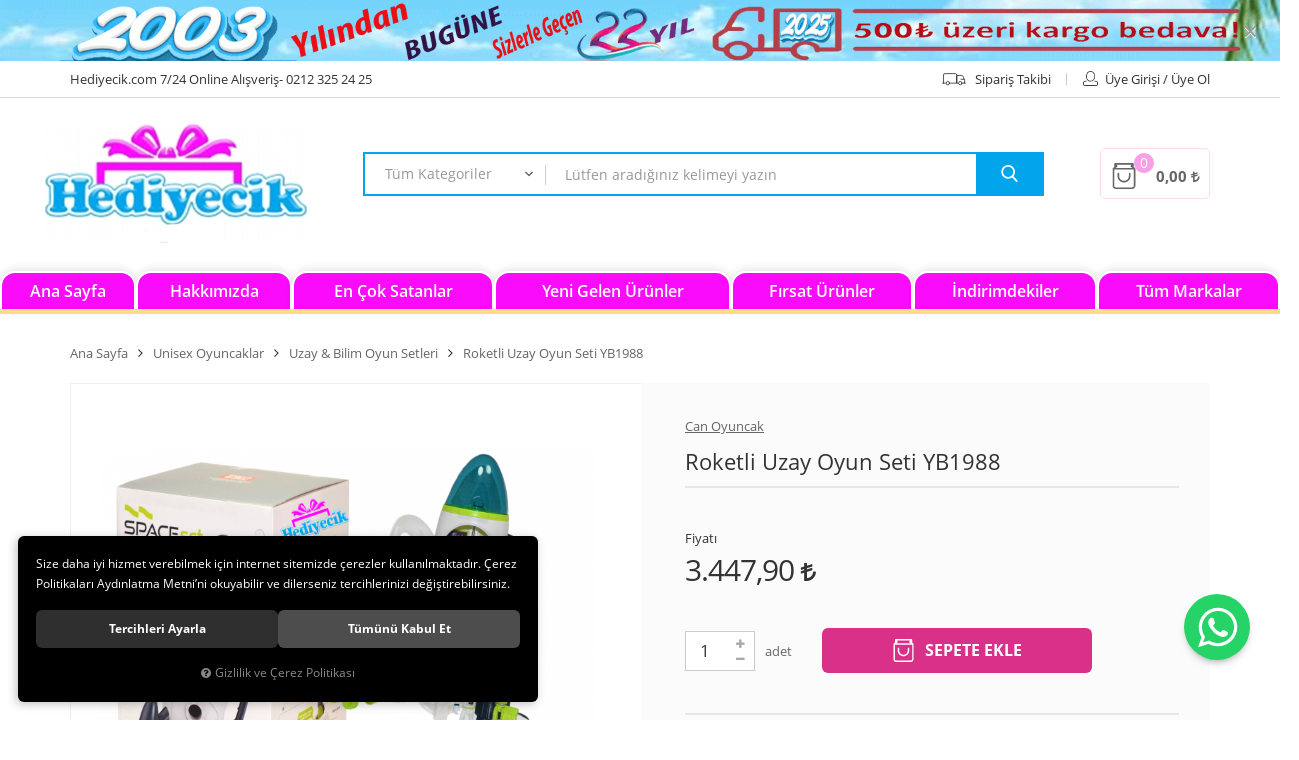

--- FILE ---
content_type: text/html; charset=UTF-8
request_url: https://www.hediyecik.com/roketli-uzay-oyun-seti-yb1988
body_size: 146175
content:

<!DOCTYPE html>
<html lang="tr" data-dir="ltr">
<head>
	<meta name="viewport" content="width=device-width, initial-scale=1.0, maximum-scale=1.0, user-scalable=no">
	<meta http-equiv="Content-Type" content="text/html; charset=utf-8">
	<!--[if lt IE 9]>
	<script src="//www.hediyecik.com/themes/cdn/v2/scripts/html5shiv.min.js"></script>
	<script src="//www.hediyecik.com/themes/cdn/v2/scripts/respond.min.js"></script>
	<![endif]-->
	<!-- BEGIN og -->
	<meta property="og:url" content="https://www.hediyecik.com/roketli-uzay-oyun-seti-yb1988">
	<meta property="og:title" content="Roketli Uzay Oyun Seti YB1988 , Can Oyuncak, YB1988" />
	<meta property="og:description" content="Ücretsiz Kargo, 3.447,90 TL">
	<meta property="og:site_name" content="ÜFİŞ OYUNCAK">
	<meta property="og:image" content="https://www.hediyecik.com/UserFiles/Fotograflar/78655-roketli-uzay-oyun-seti-yb1988-roketli-uzay-oyun-seti-yb1988-canuzay-fuze.png">
	<meta property="og:image" content="https://www.hediyecik.com/UserFiles/Fotograflar/78651-roketli-uzay-oyun-seti-yb1988-roketli-uzay-oyun-seti-yb1988-canuzay.png">
	<meta property="og:image" content="https://www.hediyecik.com/UserFiles/Fotograflar/78652-roketli-uzay-oyun-seti-yb1988-roketli-uzay-oyun-seti-yb1988-canuzay-ufis.png">
	<meta property="og:image" content="https://www.hediyecik.com/UserFiles/Fotograflar/78653-roketli-uzay-oyun-seti-yb1988-roketli-uzay-oyun-seti-yb1988-canuzay-hediyecik.png">
	<meta property="og:image" content="https://www.hediyecik.com/UserFiles/Fotograflar/78654-roketli-uzay-oyun-seti-yb1988-roketli-uzay-oyun-seti-yb1988-canuzay-kapsul.png">
	<meta property="og:image" content="https://www.hediyecik.com/UserFiles/Fotograflar/78656-roketli-uzay-oyun-seti-yb1988-roketli-uzay-oyun-seti-yb1988-uzayfuze-can.png">
	<meta property="og:image" content="https://www.hediyecik.com/UserFiles/Fotograflar/78657-roketli-uzay-oyun-seti-yb1988-roketli-uzay-oyun-seti-yb1988-uzayaraclari.png">
	<meta property="og:image" content="https://www.hediyecik.com/UserFiles/Fotograflar/78658-roketli-uzay-oyun-seti-yb1988-roketli-uzay-oyun-seti-yb1988-uzayaracu-ufis.png">
	<meta property="og:image" content="https://www.hediyecik.com/UserFiles/Fotograflar/71264-yeni-jpg-yeni.jpg">
	<!-- END og -->
	<meta name="description" content="Roketli Uzay Oyun Seti YB1988 Fiyatları En Uygun İndirimleriyle Hediyecik.com'da! Yeni Kargo Bedava">
	<meta name="keywords" content="Uzay Roket Seti,Oyun Setleri Erkek Oyun Setleri Uzay Roket Seti SS-20425,Eğitici Oyuncaklar,Bilim İnsanları,YB1988 Roketli Uzay Oyun Seti-Can Oyuncak">
	<meta name="robots" content="index,follow">
	<meta name="author" content="www.hediyecik.com">
	<meta name="msvalidate.01" content="">
	<meta name="yandex-verification" content="">
	<link rel="icon" href="//www.hediyecik.com/UserFiles/Fotograflar/favicon.png">
	<title>Roketli Uzay Oyun Seti YB1988 Fiyatları En Uygun İndirimleriyle Hediyecik.com'da!</title>
	<link rel="canonical" href="https://www.hediyecik.com/roketli-uzay-oyun-seti-yb1988">
	<script>var curl = 'http://www.hediyecik.com', ModulName = 'Urun', ccurl = '//www.hediyecik.com', cdn = '//www.hediyecik.com/themes/cdn', VarsayilanResim = '//www.hediyecik.com/UserFiles/Fotograflar/thumbs/11-gorsel-hazirlaniyor-noimage.png', ParaBirimi = '', site = {"curl":"http:\/\/www.hediyecik.com","ModulName":"Urun","ccurl":"\/\/www.hediyecik.com","cdn":"\/\/www.hediyecik.com\/themes\/cdn","VarsayilanResim":"\/\/www.hediyecik.com\/UserFiles\/Fotograflar\/thumbs\/11-gorsel-hazirlaniyor-noimage.png","GecerliDil":"tr","VaryasyonlariListele":"0","ParaBirimi":"TRY","ParaBirimiSolIkon":"","ParaBirimiSagIkon":"<i class='fa fa-try'><\/i>","StokTakibi":"1","domain":"hediyecik.com","StoksuzFiyat":"0","GecerliUlke":null,"GecerliIl":null,"GecerliIlce":null,"GecerliMahalle":null,"mobil":false,"teklif":"0","AnonimFiyatGosterme":"0","isUser":false,"VEtiket":[],"kurye":"0","lurl":"\/\/www.hediyecik.com","GecerliBolge":null,"yuvarlama":"0","CerezMesaji":1,"cookies":{"google_ga":"cookies.marketing","google_ga4":"cookies.marketing","google_gtm":"cookies.marketing","criteo":"cookies.marketing","facebook_pixel":"cookies.marketing","google_adwords":"false"},"ayniSepet":false,"gucluSifre":0,"dhl":"0","google_ga":"","google_ga4":"","google_gtm":"","google_adwords":"","firma":"\u00dcfi\u015f Oyuncak Hediyecik Online Sanal Ma\u011fazac\u0131l\u0131k Lojistik Pazarlama","firmaKisa":"\u00dcF\u0130\u015e OYUNCAK","adresHarita":"0","stoksuzUrunNoIndex":0}, uye = {"mail":null,"adsoyad":null,"grup_id":null,"telif":0,"unvan":null,"vergi_no":null,"vergi_dairesi":null,"tckn":null,"tip":null,"nakitpuan":0,"nakitpuan_string":null,"smsIzin":null,"mailIzin":null,"bulten":null,"telefon":null}; var dil = {"cerezmesajitext":null,"cerezmesajikabul":null,"cerez1":"\u00c7erez Tercihleriniz"};</script>
	<script src="//www.hediyecik.com/themes/cdn/v2/jquery-3.6.0/jquery-3.6.0.min.js"></script>
	<script src="//www.hediyecik.com/themes/cdn/v2/scripts/kvkk.cookie.min.js?v=50577"></script>
	<link rel="stylesheet" href="//www.hediyecik.com/themes/hediyecik/css/animations.min.css">
	<link rel="stylesheet" href="//www.hediyecik.com/themes/hediyecik/css/css.demeti.min.css?v=50577"><script>
var TCNoZorunluDegil = 1;
</script>
</head>
<body>
<div class="wrapper">
	<div class="header-wrapper">
		
		
<div class="top-banner desktop">
	<a href="javascript:void(0);" target="_self"><img src="//www.hediyecik.com/UserFiles/Fotograflar/org/91001-500-tl-ustu-kargo-bedava.gif" width="1140" height="90" alt="Masaüstü Top Banner"></a>
	<div class="close">&times;</div>
</div>

		<div class="top">
			<div class="container">
				<div class="row">
					<div class="col-xs-12 col-sm-6"><p class="hidden-xs hidden-sm">Hediyecik.com  7/24 Online Alışveriş- 0212 325 24 25</p></div>
					<div class="col-xs-12 col-sm-6">
						<ul class="list-unstyled">
							<li class="hidden-xs hidden-sm online-tahsilat"><a href="//www.hediyecik.com/tahsilat-ekrani"><div class="text">Online Tahsilat</div></a></li>
							<li class="hidden-xs hidden-sm siparis-izleme"><a href="//www.hediyecik.com/siparis-gecmisi"><svg class="icon"><use xlink:href="#shipping"></use></svg><div class="text">Sipariş Takibi</div></a></li>
							
							<li>
								<a href="//www.hediyecik.com/giris" class="guest account"><svg class="icon"><use xlink:href="#user"></use></svg><div class="text">Üye Girişi / Üye Ol</div></a>
							</li>
							
							
						</ul>
					</div>
				</div>
			</div>
		</div>
		<header>
			<div class="container">
				<div class="row">
					<div class="col-xs-7 col-sm-4 col-md-3">
						<div class="main-nav-toggle">
							<span class="icon-bar"></span>
							<span class="icon-bar"></span>
							<span class="icon-bar"></span>
						</div>
						<div class="logo">
							<a href="//www.hediyecik.com"><img src="//www.hediyecik.com/UserFiles/Fotograflar/71264-yeni-jpg-yeni.jpg" width="262" height="60" alt="Roketli Uzay Oyun Seti YB1988 Fiyatları En Uygun İndirimleriyle Hediyecik.com'da!"></a>
						</div>
					</div>
					<div class="col-xs-5 col-sm-8 col-md-9">
						<div class="cart dropdown">
							<div class="dropdown-toggle" type="button" data-toggle="dropdown">
								<svg class="icon"><use xlink:href="#bag"></use></svg>
								<div class="cart-amount">0</div>
								<div class="text cart-total"></div>
							</div>
							<div class="dropdown-menu">
							</div>
						</div>
						
<script>var KategoriID = "", MarkaID = "";</script>
<div class="search dropdown">
    <div class="dropdown-toggle" type="button" data-toggle="dropdown">
        <div class="icon"><svg class="icon"><use xlink:href="#search-2"></use></svg></div>
    </div>
    <div class="dropdown-menu">
        <form id="AramaForm" action="/arama">
            <select name="Kategori" class="form-control">
                <option value="0">Tüm Kategoriler</option>
                
                <option value="199">Peluş Oyuncak Çeşitleri</option>
                
                <option value="240">0-3 Yaş Çocuk Oyuncakları</option>
                
                <option value="286">Kız Çocuk Oyuncakları</option>
                
                <option value="274">Oyuncak Bebek Çeşitleri</option>
                
                <option value="357">Erkek Çocuk Oyuncakları</option>
                
                <option value="304">Ahşap Oyuncaklar</option>
                
                <option value="299">Spor Oyuncakları</option>
                
                <option value="263">Bahçe  & Dış Mekan Oyuncakları</option>
                
                <option value="388">Balon Parti Malzemeleri</option>
                
                <option value="386">Emoji Terlik Kapı Altı Rüzgarlık Çeşitleri</option>
                
                <option value="247">Havuz ve Deniz Malzemeleri</option>
                
                <option value="337">Hayvan Figürleri</option>
                
                <option value="294">Koltuk & Çocuk Koltukları</option>
                
                <option value="384">Kostümler</option>
                
                <option value="233">Eğitici Oyuncaklar</option>
                
                <option value="387">Outdoor Şişme Yataklar</option>
                
                <option value="227">Sevgililer Günü İlginç  Hediyeler</option>
                
                <option value="340">Şişme Oyuncak Çeşitleri</option>
                
                <option value="316">Unisex Oyuncaklar</option>
                
                <option value="352">Yazı Tahtası & Ders Çalışma Masası</option>
                
                <option value="393">Hobi Oyuncakları</option>
                
            </select>
            <input type="text" name="Keyword" class="form-control" id="Kelime" value="" tabindex="1" autocomplete="off" placeholder="Lütfen aradığınız kelimeyi yazın">
            <button id="SearchFormButton"><svg class="icon"><use xlink:href="#search"></use></svg></button>
        </form>
    </div>
</div>

					</div>
				</div>
			</div>
			<div class="main-nav">
				<div class="content">
					<nav>
						
<ul class="top-nav">
	
	<li data-title="Ana Sayfa">
		<a href="https://www.hediyecik.com/anasayfa" target="_self"><span>Ana Sayfa</span></a>
		
	</li>
	
	<li data-title="Hakkımızda">
		<a href="https://www.hediyecik.com/hakkimizda" target="_self"><span>Hakkımızda</span></a>
		
	</li>
	
	<li data-title="En Çok Satanlar">
		<a href="https://www.hediyecik.com/cok-satanlar" target="_self"><span>En Çok Satanlar</span></a>
		
	</li>
	
	<li data-title="Yeni Gelen Ürünler">
		<a href="https://www.hediyecik.com/yeni-urun" target="_self"><span>Yeni Gelen Ürünler</span></a>
		
	</li>
	
	<li data-title="Fırsat Ürünler">
		<a href="https://www.hediyecik.com/etiket2" target="_self"><span>Fırsat Ürünler</span></a>
		
	</li>
	
	<li data-title="İndirimdekiler">
		<a href="https://www.hediyecik.com/indirimdekiler" target="_self"><span>İndirimdekiler</span></a>
		
	</li>
	
	<li data-title="Tüm Markalar">
		<a href="/markalar" target="_self"><span>Tüm Markalar</span></a>
		
	</li>
	
</ul>

					</nav>
				</div>
			</div>
		</header>
	</div>

	<script>
		var TemaCevirileri = '{"StokDurumuYok":"TÜKENDİ","Tukendi":"Tükendi!","SepeteGit":"Sepete Git","AlisverisiTamamla":"Alışverişi Tamamla","SepetinizBos":"Sepetinizde ürün bulunamadı.","TumOzellikler":"Tüm Özellikler","TaksitYapabilirsiniz":"İsterseniz bu ürüne taksit yapabilirsiniz!"}',
			uurl = '//www.hediyecik.com/UserFiles',
			turl = '//www.hediyecik.com/themes/hediyecik',
			FiltreOtomatikCalistir = 1,
			KapidaOdemeTipiZorunlu = 1;

		TemaCevirileri = (TemaCevirileri && TemaCevirileri != undefined ? $.parseJSON(TemaCevirileri) : $.parseJSON('{}'));
	</script>
	

	

	
	<div class="container">
		<div class="breadcrumb">
	<ul class="list-unstyled">
				<li><a href="https://www.hediyecik.com"><span>Ana Sayfa</span></a></li>
		<li><a href="https://www.hediyecik.com/unisex-oyuncaklar-karisik-cesitleri"><span>Unisex Oyuncaklar</span></a></li>
		<li><a href="https://www.hediyecik.com/uzay-bilim-oyun-setleri"><span>Uzay & Bilim Oyun Setleri </span></a></li>
		<li class="last"><a href="https://www.hediyecik.com/roketli-uzay-oyun-seti-yb1988"><h1>Roketli Uzay Oyun Seti YB1988 </h1></a></li>
	</ul>
</div>
		
<div class="hidden"><div id="UrunAdi">Roketli Uzay Oyun Seti YB1988 </div><div id="KategoriAdi">Uzay & Bilim Oyun Setleri </div></div><script>var UrunID = '5926', ID = '7299', curl = 'http://www.hediyecik.com', ModulName = 'Urun', EnBoySecimi = '0', SepetMinimum = '1', SepetArtis = '1', VaryasyonList = '', VaryasyonListJson = '', ResUrl = '//www.hediyecik.com/UserFiles/Fotograflar/', UrunFotoPlaceholder = '//www.hediyecik.com/themes/cdn/images/hipotenus/placeholder.gif', AksesuarList = '', NoImage = '//www.hediyecik.com/UserFiles/Fotograflar/thumbs/11-gorsel-hazirlaniyor-noimage.png', conversiondata = {"urunID":"5926","varyasyonID":"7299","fiyat":3447.9,"kategoriler":["Unisex Oyuncaklar","Uzay & Bilim Oyun Setleri "],"paraBirimi":"TRY"}, Fotolar = '', StokDurumuVar = "VAR", StokDurumuYok = "TÜKENDİ", FavorilereEkle = "Favorilere Ekle", FavorilerdenSil = "Favorilerden Sil", FiyatHaberVer = "Fiyatı Düşünce Haber Ver", FiyatHaberVerme = "Fiyatı Düşünce Haber Verme", GelinceHaberVer = "Stoğa Girince Haber Ver", GelinceHaberVerme = "Stoğa Girince Haber Verme", degerinisecmediniz = ""; AksesuarList = (AksesuarList.length > 0 ? AksesuarList : JSON.stringify(new Array())); var productData = []; productData.image = "//www.hediyecik.com/UserFiles/Fotograflar/org/78655-roketli-uzay-oyun-seti-yb1988-roketli-uzay-oyun-seti-yb1988-canuzay-fuze.png"; productData.id = "5926"; productData.vid = "7299"; productData.name = document.getElementById('UrunAdi').innerText; productData.code = "YB1988"; productData.barcode = "8693781007959"; productData.brand = "Can Oyuncak"; productData.category = document.getElementById('KategoriAdi').innerText; productData.url = "https://www.hediyecik.com/roketli-uzay-oyun-seti-yb1988"; if("".length){ productData.price = ""; productData.oldprice = "3.447,90"; }else{ productData.price = "3.447,90"; } if(typeof site !== "undefined"){ productData.currency = site.ParaBirimi; }else{ productData.currency = "<i class='fa fa-try'></i>"; }if(typeof conversiondata!="undefined") conversiondata["sayfa"]="detay",conversiondata["urunKodu"]="YB1988",conversiondata["urunAdi"]=document.getElementById('UrunAdi').innerText,conversiondata["gorsel"]="//www.hediyecik.com/UserFiles/Fotograflar/org/78655-roketli-uzay-oyun-seti-yb1988-roketli-uzay-oyun-seti-yb1988-canuzay-fuze.png",conversiondata["sonFiyat"]=(typeof conversiondata["promosyonluFiyat"] != "undefined") ? conversiondata["promosyonluFiyat"] : (typeof conversiondata["indirimliFiyat"] != "undefined") ? conversiondata["indirimliFiyat"] : conversiondata["fiyat"];if(typeof conversiondata!="undefined" && "Can Oyuncak".length) conversiondata["marka"]="Can Oyuncak"</script>
<script>
	var FotoPlaceholder 	= 0,
		KucukFotoYol		= '100x100',
		Var1Tip	= 1,
		Var2Tip = 1,
		Var3Tip = 1,
		Var1Seo = 0,
		Var2Seo = 0,
		Var3Seo = 0,
		UrunFotoLightbox = 0;
</script>
<script>
	$('body').attr('data-siparis','0');
		$('body').attr('data-siparis','1');
	
</script>
<script src="//www.hediyecik.com/themes/cdn/v2/scripts/urun.detay.min.js"></script>

<div class="product">
	<div class="row">
		<div class="col-xs-12 col-sm-6">
			<div class="product-image">
				
<script src="//www.hediyecik.com/themes/cdn/v2/elevatezoom-3.0.8/jquery.elevatezoom-3.0.8.min.js"></script>
<meta name="og:image" content="//www.hediyecik.com/UserFiles/Fotograflar/org/78658-roketli-uzay-oyun-seti-yb1988-roketli-uzay-oyun-seti-yb1988-uzayaracu-ufis.png">
<script>
	var images = "",
		thumbs = "",
		BuyukFotoLinkText = BuyukFotoLinkText,
		UrunAdi = $(".breadcrumb h1").text();
		
	if(BuyukFotoSayfalama == "undefined" || BuyukFotoSayfalama == null || !jQuery.isNumeric(BuyukFotoSayfalama)){ var BuyukFotoSayfalama = 0; }
	if(BuyukFotoSayfalamaKontrol == "undefined" || BuyukFotoSayfalamaKontrol == null || !jQuery.isNumeric(BuyukFotoSayfalamaKontrol)){ var BuyukFotoSayfalamaKontrol = 0; }
	if(BuyukFotoOkKontrol == 0){ var BuyukFotoOkKontrol = false; } else { var BuyukFotoOkKontrol = true; }
	if(BuyukFotoOkOnceki == "undefined" || BuyukFotoOkOnceki == null){ var BuyukFotoOkOnceki = false; }
	if(BuyukFotoOkSonraki == "undefined" || BuyukFotoOkSonraki == null){ var BuyukFotoOkSonraki = false; }
	if(BuyukFotoOtomatikSlide == 1){ var BuyukFotoOtomatikSlide = true; } else { var BuyukFotoOtomatikSlide = false; }
	if(BuyukFotoDokunmatik == 1){ var BuyukFotoDokunmatik = true; } else { var BuyukFotoDokunmatik = false; }
	if(BuyukFotoSonsuzDongu == 1){ var BuyukFotoSonsuzDongu = true; } else { var BuyukFotoSonsuzDongu = false; }
	if(BuyukFotoFadeEfekti == 1){ var BuyukFotoFadeEfekti = true; } else { var BuyukFotoFadeEfekti = false; }
	if(KucukFotoSayfalama == 1){ var KucukFotoSayfalama = true; } else { var KucukFotoSayfalama = false; }
	if(KucukFotoOkKontrol == 1){ var KucukFotoOkKontrol = true; } else { var KucukFotoOkKontrol = false; }
	if(KucukFotoOkOnceki == "undefined" || KucukFotoOkOnceki == null){ var KucukFotoOkOnceki = false; }
	if(KucukFotoOkSonraki == "undefined" || KucukFotoOkSonraki == null){ var KucukFotoOkSonraki = false; }
	if(KucukFotoSlideYonu == 1){ var KucukFotoSlideYonu = true; } else { var KucukFotoSlideYonu = false; }
	if(KucukFotoSahneSayisi == "undefined" || KucukFotoSahneSayisi == null || !jQuery.isNumeric(KucukFotoSahneSayisi)){ var KucukFotoSahneSayisi = 4; }
	if(KucukFotoDokunmatik == 1){ var KucukFotoDokunmatik = true; } else { var KucukFotoDokunmatik = false; }
	if(KucukFotoOrtala == 1){ var KucukFotoOrtala = true; } else { var KucukFotoOrtala = false; }
	if(UrunFotoLightbox == "undefined" || UrunFotoLightbox == null || !jQuery.isNumeric(UrunFotoLightbox)){ var UrunFotoLightbox = 1; }
	if(OrjFotoYol == "undefined" || OrjFotoYol == null){ var OrjFotoYol = "org/"; } else { var OrjFotoYol = OrjFotoYol +"/" }
	if(BuyukFotoYol == "undefined" || BuyukFotoYol == null){ var BuyukFotoYol = ""; } else { var BuyukFotoYol = BuyukFotoYol +"/" }
	if(KucukFotoYol == "undefined" || KucukFotoYol == null){ var KucukFotoYol = "thumbs/"; } else { var KucukFotoYol = KucukFotoYol +"/" }
	OrjFotoYol01 = "//www.hediyecik.com/UserFiles/Fotograflar/"+ OrjFotoYol
	OrjFotoYol02 = ""
	BuyukFotoYol01 = "//www.hediyecik.com/UserFiles/Fotograflar/"+ BuyukFotoYol
	BuyukFotoYol02 = ""
	KucukFotoYol01 = "//www.hediyecik.com/UserFiles/Fotograflar/"+ KucukFotoYol
	KucukFotoYol02 = ""
	if(OrjFotoCDNYol01 == "undefined" || OrjFotoCDNYol01 == null){ var OrjFotoCDNYol01 = ""; }
	if(OrjFotoCDNYol02 == "undefined" || OrjFotoCDNYol02 == null){ var OrjFotoCDNYol02 = ""; }
	if(BuyukFotoCDNYol01 == "undefined" || BuyukFotoCDNYol01 == null){ var BuyukFotoCDNYol01 = ""; }
	if(BuyukFotoCDNYol02 == "undefined" || BuyukFotoCDNYol02 == null){ var BuyukFotoCDNYol02 = ""; }
	if(KucukFotoCDNYol01 == "undefined" || KucukFotoCDNYol01 == null){ var KucukFotoCDNYol01 = ""; }
	if(KucukFotoCDNYol02 == "undefined" || KucukFotoCDNYol02 == null){ var KucukFotoCDNYol02 = ""; }
	if(OrjFotoCDNYol01.length){
		OrjFotoYol01 = OrjFotoCDNYol01
		OrjFotoYol02 = OrjFotoCDNYol02
	}
	if(BuyukFotoCDNYol01.length){
		BuyukFotoYol01 = BuyukFotoCDNYol01
		BuyukFotoYol02 = BuyukFotoCDNYol02
	}
	if(KucukFotoCDNYol01.length){
		KucukFotoYol01 = KucukFotoCDNYol01
		KucukFotoYol02 = KucukFotoCDNYol02
	}
	
	if(FotoPlaceholder == "undefined" || FotoPlaceholder == null || !jQuery.isNumeric(FotoPlaceholder)){ var FotoPlaceholder = 0; }
	if(BuyukFotoPlaceholder == "undefined" || BuyukFotoPlaceholder == null){ var BuyukFotoPlaceholder = "//www.hediyecik.com/themes/cdn/images/hipotenus/placeholder.gif"; }
	if(KucukFotoPlaceholder == "undefined" || KucukFotoPlaceholder == null){ var KucukFotoPlaceholder = "//www.hediyecik.com/themes/cdn/images/hipotenus/placeholder.gif"; }
	if(ZoomAktif == "undefined" || ZoomAktif == null || !jQuery.isNumeric(ZoomAktif)){ var ZoomAktif = 1; }
	if(ZoomTip == "undefined" || ZoomTip == null){ var ZoomTip = "window"; }
	if(ZoomTip == "lens"){ var lensShape = "round"; }else{ var lensShape = "square"; }

	var BuyukFotoSayfalamaD = BuyukFotoSayfalama;
	
	var sliderConfig = {
		autoplay: BuyukFotoOtomatikSlide,
		infinite: BuyukFotoSonsuzDongu,
		arrows: BuyukFotoOkKontrol,
		fade: BuyukFotoFadeEfekti,
		touchMove: BuyukFotoDokunmatik
	};
	if(BuyukFotoOkOnceki && BuyukFotoOkSonraki){
		sliderConfig['prevArrow'] = BuyukFotoOkOnceki;
		sliderConfig['nextArrow'] = BuyukFotoOkSonraki;
	}
	var ksliderConfig = {
		autoplay: false,
		infinite: BuyukFotoSonsuzDongu,
		centerMode: KucukFotoOrtala,
		dots: KucukFotoSayfalama,
		arrows: KucukFotoOkKontrol,
		vertical: KucukFotoSlideYonu,
		slidesToShow: KucukFotoSahneSayisi,
		swipeToSlide: true,
		focusOnSelect: true,
		touchMove: KucukFotoDokunmatik
	};
	if(KucukFotoOkOnceki && KucukFotoOkOnceki){
		ksliderConfig["prevArrow"] = KucukFotoOkOnceki;
		ksliderConfig["nextArrow"] = KucukFotoOkSonraki;
	}
	var zoomConfig = {
		zoomType: ZoomTip,
		lensShape : lensShape,
		gallery: "gallery_01",
		galleryActiveClass: "active",
		cursor: "crosshair",
		responsive: true,
		easing: true,
		zoomWindowFadeIn: 500,
		zoomWindowFadeOut: 500,
		lensFadeIn: 500,
		lensFadeOut: 500
	};
	var gorselsayisi = 0;
		images = images + "<div class=\"images-item\"><a href=\""+ OrjFotoYol01 +"78655-roketli-uzay-oyun-seti-yb1988-roketli-uzay-oyun-seti-yb1988-canuzay-fuze.png"+ OrjFotoYol02 +"\" data-lightbox=\"image-gallery\" title=\""+ UrunAdi +"\"><img "+ (FotoPlaceholder ? "src=\""+ BuyukFotoYol01 +"78655-roketli-uzay-oyun-seti-yb1988-roketli-uzay-oyun-seti-yb1988-canuzay-fuze.png"+ BuyukFotoYol02 +"\" loading=\"lazy\"" : "src=\""+ BuyukFotoYol01 +"78655-roketli-uzay-oyun-seti-yb1988-roketli-uzay-oyun-seti-yb1988-canuzay-fuze.png"+ BuyukFotoYol02 +"\"") +" data-zoom-image=\""+ OrjFotoYol01 +"78655-roketli-uzay-oyun-seti-yb1988-roketli-uzay-oyun-seti-yb1988-canuzay-fuze.png"+ OrjFotoYol02 +"\" alt=\""+ UrunAdi +"\"></a></div>";
	if(site.VarsayilanResim !== "//www.hediyecik.com/UserFiles/Fotograflar/thumbs/78655-roketli-uzay-oyun-seti-yb1988-roketli-uzay-oyun-seti-yb1988-canuzay-fuze.png"){
		thumbs = thumbs + "<div class=\"thumbs-item\"><img "+ (FotoPlaceholder ? "src=\""+ KucukFotoYol01 +"78655-roketli-uzay-oyun-seti-yb1988-roketli-uzay-oyun-seti-yb1988-canuzay-fuze.png"+ KucukFotoYol02 +"\" loading=\"lazy\"" : "src=\""+ KucukFotoYol01 +"78655-roketli-uzay-oyun-seti-yb1988-roketli-uzay-oyun-seti-yb1988-canuzay-fuze.png"+ KucukFotoYol02 +"\"") +" alt=\""+ UrunAdi +"\"></div>";
		gorselsayisi++
	}
	
	images = images + "<div class=\"images-item\"><a href=\""+ OrjFotoYol01 +"78651-roketli-uzay-oyun-seti-yb1988-roketli-uzay-oyun-seti-yb1988-canuzay.png"+ OrjFotoYol02 +"\" data-lightbox=\"image-gallery\" title=\""+ UrunAdi +"\"><img "+ (FotoPlaceholder ? "src=\""+ BuyukFotoYol01 +"78651-roketli-uzay-oyun-seti-yb1988-roketli-uzay-oyun-seti-yb1988-canuzay.png"+ BuyukFotoYol02 +"\" loading=\"lazy\"" : "src=\""+ BuyukFotoYol01 +"78651-roketli-uzay-oyun-seti-yb1988-roketli-uzay-oyun-seti-yb1988-canuzay.png"+ BuyukFotoYol02 +"\"") +" data-zoom-image=\""+ OrjFotoYol01 +"78651-roketli-uzay-oyun-seti-yb1988-roketli-uzay-oyun-seti-yb1988-canuzay.png"+ OrjFotoYol02 +"\" alt=\""+ UrunAdi +"\"></a></div>";
	if(site.VarsayilanResim !== "//www.hediyecik.com/UserFiles/Fotograflar/thumbs/78651-roketli-uzay-oyun-seti-yb1988-roketli-uzay-oyun-seti-yb1988-canuzay.png"){
		thumbs = thumbs + "<div class=\"thumbs-item\"><img "+ (FotoPlaceholder ? "src=\""+ KucukFotoYol01 +"78651-roketli-uzay-oyun-seti-yb1988-roketli-uzay-oyun-seti-yb1988-canuzay.png"+ KucukFotoYol02 +"\" loading=\"lazy\"" : "src=\""+ KucukFotoYol01 +"78651-roketli-uzay-oyun-seti-yb1988-roketli-uzay-oyun-seti-yb1988-canuzay.png"+ KucukFotoYol02 +"\"") +" alt=\""+ UrunAdi +"\"></div>";
		gorselsayisi++
	}
	
	images = images + "<div class=\"images-item\"><a href=\""+ OrjFotoYol01 +"78652-roketli-uzay-oyun-seti-yb1988-roketli-uzay-oyun-seti-yb1988-canuzay-ufis.png"+ OrjFotoYol02 +"\" data-lightbox=\"image-gallery\" title=\""+ UrunAdi +"\"><img "+ (FotoPlaceholder ? "src=\""+ BuyukFotoYol01 +"78652-roketli-uzay-oyun-seti-yb1988-roketli-uzay-oyun-seti-yb1988-canuzay-ufis.png"+ BuyukFotoYol02 +"\" loading=\"lazy\"" : "src=\""+ BuyukFotoYol01 +"78652-roketli-uzay-oyun-seti-yb1988-roketli-uzay-oyun-seti-yb1988-canuzay-ufis.png"+ BuyukFotoYol02 +"\"") +" data-zoom-image=\""+ OrjFotoYol01 +"78652-roketli-uzay-oyun-seti-yb1988-roketli-uzay-oyun-seti-yb1988-canuzay-ufis.png"+ OrjFotoYol02 +"\" alt=\""+ UrunAdi +"\"></a></div>";
	if(site.VarsayilanResim !== "//www.hediyecik.com/UserFiles/Fotograflar/thumbs/78652-roketli-uzay-oyun-seti-yb1988-roketli-uzay-oyun-seti-yb1988-canuzay-ufis.png"){
		thumbs = thumbs + "<div class=\"thumbs-item\"><img "+ (FotoPlaceholder ? "src=\""+ KucukFotoYol01 +"78652-roketli-uzay-oyun-seti-yb1988-roketli-uzay-oyun-seti-yb1988-canuzay-ufis.png"+ KucukFotoYol02 +"\" loading=\"lazy\"" : "src=\""+ KucukFotoYol01 +"78652-roketli-uzay-oyun-seti-yb1988-roketli-uzay-oyun-seti-yb1988-canuzay-ufis.png"+ KucukFotoYol02 +"\"") +" alt=\""+ UrunAdi +"\"></div>";
		gorselsayisi++
	}
	
	images = images + "<div class=\"images-item\"><a href=\""+ OrjFotoYol01 +"78653-roketli-uzay-oyun-seti-yb1988-roketli-uzay-oyun-seti-yb1988-canuzay-hediyecik.png"+ OrjFotoYol02 +"\" data-lightbox=\"image-gallery\" title=\""+ UrunAdi +"\"><img "+ (FotoPlaceholder ? "src=\""+ BuyukFotoYol01 +"78653-roketli-uzay-oyun-seti-yb1988-roketli-uzay-oyun-seti-yb1988-canuzay-hediyecik.png"+ BuyukFotoYol02 +"\" loading=\"lazy\"" : "src=\""+ BuyukFotoYol01 +"78653-roketli-uzay-oyun-seti-yb1988-roketli-uzay-oyun-seti-yb1988-canuzay-hediyecik.png"+ BuyukFotoYol02 +"\"") +" data-zoom-image=\""+ OrjFotoYol01 +"78653-roketli-uzay-oyun-seti-yb1988-roketli-uzay-oyun-seti-yb1988-canuzay-hediyecik.png"+ OrjFotoYol02 +"\" alt=\""+ UrunAdi +"\"></a></div>";
	if(site.VarsayilanResim !== "//www.hediyecik.com/UserFiles/Fotograflar/thumbs/78653-roketli-uzay-oyun-seti-yb1988-roketli-uzay-oyun-seti-yb1988-canuzay-hediyecik.png"){
		thumbs = thumbs + "<div class=\"thumbs-item\"><img "+ (FotoPlaceholder ? "src=\""+ KucukFotoYol01 +"78653-roketli-uzay-oyun-seti-yb1988-roketli-uzay-oyun-seti-yb1988-canuzay-hediyecik.png"+ KucukFotoYol02 +"\" loading=\"lazy\"" : "src=\""+ KucukFotoYol01 +"78653-roketli-uzay-oyun-seti-yb1988-roketli-uzay-oyun-seti-yb1988-canuzay-hediyecik.png"+ KucukFotoYol02 +"\"") +" alt=\""+ UrunAdi +"\"></div>";
		gorselsayisi++
	}
	
	images = images + "<div class=\"images-item\"><a href=\""+ OrjFotoYol01 +"78654-roketli-uzay-oyun-seti-yb1988-roketli-uzay-oyun-seti-yb1988-canuzay-kapsul.png"+ OrjFotoYol02 +"\" data-lightbox=\"image-gallery\" title=\""+ UrunAdi +"\"><img "+ (FotoPlaceholder ? "src=\""+ BuyukFotoYol01 +"78654-roketli-uzay-oyun-seti-yb1988-roketli-uzay-oyun-seti-yb1988-canuzay-kapsul.png"+ BuyukFotoYol02 +"\" loading=\"lazy\"" : "src=\""+ BuyukFotoYol01 +"78654-roketli-uzay-oyun-seti-yb1988-roketli-uzay-oyun-seti-yb1988-canuzay-kapsul.png"+ BuyukFotoYol02 +"\"") +" data-zoom-image=\""+ OrjFotoYol01 +"78654-roketli-uzay-oyun-seti-yb1988-roketli-uzay-oyun-seti-yb1988-canuzay-kapsul.png"+ OrjFotoYol02 +"\" alt=\""+ UrunAdi +"\"></a></div>";
	if(site.VarsayilanResim !== "//www.hediyecik.com/UserFiles/Fotograflar/thumbs/78654-roketli-uzay-oyun-seti-yb1988-roketli-uzay-oyun-seti-yb1988-canuzay-kapsul.png"){
		thumbs = thumbs + "<div class=\"thumbs-item\"><img "+ (FotoPlaceholder ? "src=\""+ KucukFotoYol01 +"78654-roketli-uzay-oyun-seti-yb1988-roketli-uzay-oyun-seti-yb1988-canuzay-kapsul.png"+ KucukFotoYol02 +"\" loading=\"lazy\"" : "src=\""+ KucukFotoYol01 +"78654-roketli-uzay-oyun-seti-yb1988-roketli-uzay-oyun-seti-yb1988-canuzay-kapsul.png"+ KucukFotoYol02 +"\"") +" alt=\""+ UrunAdi +"\"></div>";
		gorselsayisi++
	}
	
	images = images + "<div class=\"images-item\"><a href=\""+ OrjFotoYol01 +"78656-roketli-uzay-oyun-seti-yb1988-roketli-uzay-oyun-seti-yb1988-uzayfuze-can.png"+ OrjFotoYol02 +"\" data-lightbox=\"image-gallery\" title=\""+ UrunAdi +"\"><img "+ (FotoPlaceholder ? "src=\""+ BuyukFotoYol01 +"78656-roketli-uzay-oyun-seti-yb1988-roketli-uzay-oyun-seti-yb1988-uzayfuze-can.png"+ BuyukFotoYol02 +"\" loading=\"lazy\"" : "src=\""+ BuyukFotoYol01 +"78656-roketli-uzay-oyun-seti-yb1988-roketli-uzay-oyun-seti-yb1988-uzayfuze-can.png"+ BuyukFotoYol02 +"\"") +" data-zoom-image=\""+ OrjFotoYol01 +"78656-roketli-uzay-oyun-seti-yb1988-roketli-uzay-oyun-seti-yb1988-uzayfuze-can.png"+ OrjFotoYol02 +"\" alt=\""+ UrunAdi +"\"></a></div>";
	if(site.VarsayilanResim !== "//www.hediyecik.com/UserFiles/Fotograflar/thumbs/78656-roketli-uzay-oyun-seti-yb1988-roketli-uzay-oyun-seti-yb1988-uzayfuze-can.png"){
		thumbs = thumbs + "<div class=\"thumbs-item\"><img "+ (FotoPlaceholder ? "src=\""+ KucukFotoYol01 +"78656-roketli-uzay-oyun-seti-yb1988-roketli-uzay-oyun-seti-yb1988-uzayfuze-can.png"+ KucukFotoYol02 +"\" loading=\"lazy\"" : "src=\""+ KucukFotoYol01 +"78656-roketli-uzay-oyun-seti-yb1988-roketli-uzay-oyun-seti-yb1988-uzayfuze-can.png"+ KucukFotoYol02 +"\"") +" alt=\""+ UrunAdi +"\"></div>";
		gorselsayisi++
	}
	
	images = images + "<div class=\"images-item\"><a href=\""+ OrjFotoYol01 +"78657-roketli-uzay-oyun-seti-yb1988-roketli-uzay-oyun-seti-yb1988-uzayaraclari.png"+ OrjFotoYol02 +"\" data-lightbox=\"image-gallery\" title=\""+ UrunAdi +"\"><img "+ (FotoPlaceholder ? "src=\""+ BuyukFotoYol01 +"78657-roketli-uzay-oyun-seti-yb1988-roketli-uzay-oyun-seti-yb1988-uzayaraclari.png"+ BuyukFotoYol02 +"\" loading=\"lazy\"" : "src=\""+ BuyukFotoYol01 +"78657-roketli-uzay-oyun-seti-yb1988-roketli-uzay-oyun-seti-yb1988-uzayaraclari.png"+ BuyukFotoYol02 +"\"") +" data-zoom-image=\""+ OrjFotoYol01 +"78657-roketli-uzay-oyun-seti-yb1988-roketli-uzay-oyun-seti-yb1988-uzayaraclari.png"+ OrjFotoYol02 +"\" alt=\""+ UrunAdi +"\"></a></div>";
	if(site.VarsayilanResim !== "//www.hediyecik.com/UserFiles/Fotograflar/thumbs/78657-roketli-uzay-oyun-seti-yb1988-roketli-uzay-oyun-seti-yb1988-uzayaraclari.png"){
		thumbs = thumbs + "<div class=\"thumbs-item\"><img "+ (FotoPlaceholder ? "src=\""+ KucukFotoYol01 +"78657-roketli-uzay-oyun-seti-yb1988-roketli-uzay-oyun-seti-yb1988-uzayaraclari.png"+ KucukFotoYol02 +"\" loading=\"lazy\"" : "src=\""+ KucukFotoYol01 +"78657-roketli-uzay-oyun-seti-yb1988-roketli-uzay-oyun-seti-yb1988-uzayaraclari.png"+ KucukFotoYol02 +"\"") +" alt=\""+ UrunAdi +"\"></div>";
		gorselsayisi++
	}
	
	images = images + "<div class=\"images-item\"><a href=\""+ OrjFotoYol01 +"78658-roketli-uzay-oyun-seti-yb1988-roketli-uzay-oyun-seti-yb1988-uzayaracu-ufis.png"+ OrjFotoYol02 +"\" data-lightbox=\"image-gallery\" title=\""+ UrunAdi +"\"><img "+ (FotoPlaceholder ? "src=\""+ BuyukFotoYol01 +"78658-roketli-uzay-oyun-seti-yb1988-roketli-uzay-oyun-seti-yb1988-uzayaracu-ufis.png"+ BuyukFotoYol02 +"\" loading=\"lazy\"" : "src=\""+ BuyukFotoYol01 +"78658-roketli-uzay-oyun-seti-yb1988-roketli-uzay-oyun-seti-yb1988-uzayaracu-ufis.png"+ BuyukFotoYol02 +"\"") +" data-zoom-image=\""+ OrjFotoYol01 +"78658-roketli-uzay-oyun-seti-yb1988-roketli-uzay-oyun-seti-yb1988-uzayaracu-ufis.png"+ OrjFotoYol02 +"\" alt=\""+ UrunAdi +"\"></a></div>";
	if(site.VarsayilanResim !== "//www.hediyecik.com/UserFiles/Fotograflar/thumbs/78658-roketli-uzay-oyun-seti-yb1988-roketli-uzay-oyun-seti-yb1988-uzayaracu-ufis.png"){
		thumbs = thumbs + "<div class=\"thumbs-item\"><img "+ (FotoPlaceholder ? "src=\""+ KucukFotoYol01 +"78658-roketli-uzay-oyun-seti-yb1988-roketli-uzay-oyun-seti-yb1988-uzayaracu-ufis.png"+ KucukFotoYol02 +"\" loading=\"lazy\"" : "src=\""+ KucukFotoYol01 +"78658-roketli-uzay-oyun-seti-yb1988-roketli-uzay-oyun-seti-yb1988-uzayaracu-ufis.png"+ KucukFotoYol02 +"\"") +" alt=\""+ UrunAdi +"\"></div>";
		gorselsayisi++
	}
	
	if(images == ""){
		document.write ("<div class=\"product-images-container\"><div class=\"no-image-container\"><img src=\""+ BuyukFotoYol01 +"78658-roketli-uzay-oyun-seti-yb1988-roketli-uzay-oyun-seti-yb1988-uzayaracu-ufis.png"+ BuyukFotoYol02 +"\" alt=\""+ UrunAdi +"\"></div></div>");
	} else {
		document.write ("<div class=\"product-images-container\"><div class=\"product-images-slider-container\"><div class=\"product-images-slider\">"+ images +"</div></div>");
		if(thumbs !== "" && gorselsayisi > 1){
			document.write ("<div class=\"product-thumbs-slider-container\"><div class=\"product-thumbs-slider\">"+ thumbs +"</div></div>");
			$(".product-images-container").addClass("has-thumbs");
		}
		if(typeof BuyukFotoLinkText !== "undefined" && BuyukFotoLinkText !== null && (UrunFotoLightbox == 1 || (UrunFotoLightbox == 2 && window.innerWidth > 767))){
			document.write ("<div class=\"big-images-link\"><a href=\"javascript:void(0);\"><i class=\"fa fa-search-plus\" aria-hidden=\"true\"></i> <span>"+ BuyukFotoLinkText +"</span></a></div>");
		}
		document.write ("</div>");
	}
	if(KucukFotoSahneSayisi>=gorselsayisi && BuyukFotoSayfalamaKontrol){
		BuyukFotoSayfalamaD = 0
	}
	if(BuyukFotoSayfalamaD == 1){
		sliderConfig["dots"] = true;
	}else if(BuyukFotoSayfalamaD == 2){
		sliderConfig["dots"] = false;
		sliderConfig["asNavFor"] = ".product-thumbs-slider";
		ksliderConfig["asNavFor"] = ".product-images-slider";
	}else if(BuyukFotoSayfalamaD == 3){
		sliderConfig["dots"] = true;
		sliderConfig["asNavFor"] = ".product-thumbs-slider";
		ksliderConfig["asNavFor"] = ".product-images-slider";
	}else{
		sliderConfig["dots"] = false;
	}
	
	if(typeof BuyukFotoConfig === "object"){ sliderConfig = BuyukFotoConfig; }
	if(typeof KucukFotoConfig === "object"){ ksliderConfig = KucukFotoConfig; }
	
	$(function(){
		if(images != ""){
			$(".product-images-slider").slick(sliderConfig).on("afterChange", function(event, slick, currentSlide, nextSlide){
				if(FotoPlaceholder){
					bLazy.revalidate();
				}
			});
			if(ZoomAktif){
				$(".product-images-slider .slick-active img").each(function(){
					var curImg = $(this),
						curWidth = $(this).closest(".slick-active").width(),
						curZoomWidth = 0;
					$("<img src=\""+ curImg.attr("data-zoom-image") +"\">").on("load", function(){
						curZoomWidth = $(this).get(0).naturalWidth;
						if(curZoomWidth > curWidth){
							curImg.elevateZoom(zoomConfig);
						}
					});
				});
			}
			if(BuyukFotoSayfalamaD == 2 || BuyukFotoSayfalamaD == 3){
				$(".product-thumbs-slider").slick(ksliderConfig).on("afterChange", function(event, slick, currentSlide, nextSlide){
					if(FotoPlaceholder){
						bLazy.revalidate();
					}
				});
			}else{
				$(".product-thumbs-slider .thumbs-item:eq(0)").addClass("slick-current");
			}
			if(FotoPlaceholder){
				bLazy.revalidate();
			}
		}
		if(UrunFotoLightbox == 1 || (UrunFotoLightbox == 2 && window.innerWidth > 767)){
			$('a[data-lightbox="image-gallery"]').simpleLightbox({
				elementClass: 'product-image-lightbox'
			});
			$(document).on('click','.big-images-link>a', function(e){
				if(UrunFotoLightbox == 1 || (UrunFotoLightbox == 2 && window.innerWidth > 767)){
					$.SimpleLightbox.open({
						elementClass: 'product-image-lightbox',
						$items: $('.product-images-slider a[data-lightbox="image-gallery"]'),
						startAt: $('.product-images-slider li.slick-current').index(),
						bindToItems: false
					});
				}
			});
		}
		$(document).on("afterChange", ".product-images-slider", function(){
			var curSlide = $(".product-images-slider .slick-current");
			if(ZoomAktif){
				$(".zoomContainer").remove();
				$(".product-images-slider .slick-active img").each(function(){
					var curImg = $(this),
						curWidth = $(this).closest(".slick-active").width(),
						curZoomWidth = 0;
					curImg.removeData("elevateZoom");
					$("<img src=\""+ curImg.attr("data-zoom-image") +"\">").on("load", function(){
						curZoomWidth = $(this).get(0).naturalWidth;
						if(curZoomWidth > curWidth){
							curImg.elevateZoom(zoomConfig);
						}
					});
				});
			}
			if(BuyukFotoSayfalamaD != 2 && BuyukFotoSayfalamaD != 3){
				$(".product-thumbs-slider .thumbs-item:eq("+ curSlide.attr("data-slick-index") +")").addClass("slick-current").siblings(".thumbs-item").removeClass("slick-current");
			}
			setTimeout(function(){
				$(".product-images-slider .slick-active img").each(function(i){
					var imageUrl = $(this).attr("data-zoom-image");
					$(".zoomWindowContainer:eq("+ i +")>div").css("background-image", "url("+ imageUrl +")");
				});
			}, 100);
		}).on("init", ".product-images-slider", function(){
			if(ZoomAktif){
				$(".product-images-slider .slick-active img").each(function(){
					var curImg = $(this),
						curWidth = $(this).closest(".slick-active").width(),
						curZoomWidth = 0;
					curImg.removeData("elevateZoom");
					$("<img src=\""+ curImg.attr("data-zoom-image") +"\">").on("load", function(){
						curZoomWidth = $(this).get(0).naturalWidth;
						if(curZoomWidth > curWidth){
							curImg.elevateZoom(zoomConfig);
						}
					});
				});
			}
		}).on("click", ".thumbs-item", function(){
			$(".product-images-slider").slick("slickGoTo", $(this).index());
		});
	});

	function fotoGuncelle(){
		$(".product-images-container").html("").removeClass("has-thumbs");
		var images = "",
			thumbs = "",
			sayac = 0;
		$.each(Fotolar,function(fotok,fotov){
			images = images + "<div class=\"images-item\"><a href=\""+ OrjFotoYol01 + fotov.Foto + OrjFotoYol02 +"\" data-lightbox=\"image-gallery\" title=\""+ UrunAdi +"\"><img "+ (FotoPlaceholder ? "src=\""+ BuyukFotoYol01 + fotov.Foto + BuyukFotoYol02 +"\" loading=\"lazy\"" : "src=\""+ BuyukFotoYol01 + fotov.Foto + BuyukFotoYol02 +"\"") +" data-zoom-image=\""+ OrjFotoYol01 + fotov.Foto + OrjFotoYol02 +"\" alt=\""+ UrunAdi +"\"></a></div>";
			if(site.VarsayilanResim !== ResUrl +"thumbs/"+ fotov.Foto){
				thumbs = thumbs + "<div class=\"thumbs-item\"><img "+ (FotoPlaceholder ? "src=\""+ KucukFotoYol01 + fotov.Foto + KucukFotoYol02 +"\" loading=\"lazy\"" : "src=\""+ KucukFotoYol01 + fotov.Foto + KucukFotoYol02 +"\"") +" alt=\""+ UrunAdi +"\"></div>";
			}
			sayac++
		});
		if(thumbs !== "" && sayac > 1){
			thumbs = "<div class=\"product-thumbs-slider-container\"><div class=\"product-thumbs-slider\">"+ thumbs +"</div></div>";
			$(".product-images-container").addClass("has-thumbs");
		}else{
			thumbs = "";
		}
		$(".product-images-container").html("<div class=\"product-images-slider-container\"><div class=\"product-images-slider\">"+ images +"</div></div>"+ thumbs);
		if(BuyukFotoLinkText != "undefined" && BuyukFotoLinkText != null){
			$("<div class=\"big-images-link\"><a href=\"javascript:void(0);\">"+ BuyukFotoLinkText +"</a></div>").appendTo(".product-images-container");
		}
		$(".product-images-slider").slick(sliderConfig).on("afterChange", function(event, slick, currentSlide, nextSlide){
			if(FotoPlaceholder){
				bLazy.revalidate();
			}
		});
		if(FotoPlaceholder){
			bLazy.revalidate();
		}
		BuyukFotoSayfalamaD = BuyukFotoSayfalama;
		if(thumbs !== ""){
			if(BuyukFotoSayfalamaD == 2 || BuyukFotoSayfalamaD == 3){
				$(".product-thumbs-slider").slick(ksliderConfig).on("afterChange", function(event, slick, currentSlide, nextSlide){
					if(FotoPlaceholder){
						bLazy.revalidate();
					}
				});
			}else if(BuyukFotoSayfalamaD == 0){
				$(".product-thumbs-slider .thumbs-item:eq(0)").addClass("slick-current");
			}
		}
		if(UrunFotoLightbox == 1 || (UrunFotoLightbox == 2 && window.innerWidth > 767)){
			$("a[data-lightbox=\"image-gallery\"]").simpleLightbox({
				elementClass: "product-image-lightbox"
			});
		}else{
			$(document).on("click", "a[data-lightbox=\"image-gallery\"]", function(e){
				e.preventDefault();
			});
		}
		if (typeof fotoGuncellendi == "function") fotoGuncellendi();
	}
</script>


			</div>
		</div>
		<div class="col-xs-12 col-sm-6">
			<div class="product-detail">
				<button class="full-screen-button" tabindex="-1">full screen</button>
								<a href="https://www.hediyecik.com/can-oyuncak" class="brand" data-logo="">Can Oyuncak</a>
				
				<h2>Roketli Uzay Oyun Seti YB1988 </h2>
				<p class="description"></p>
				<div class="guarantee">
					<div class="guarantee-div">
						<div class="item etiket4" data-value=""><span class="garanti" role="button"><span class="title">Marka</span><div class="text">Garantilidir.</div></span></div>
						<div class="guarantee-text"><p>Marka Garanti</p>Marka garanti açıklamama alanı</div>
					</div>
					<div class="guarantee-div">
						<div class="item etiket5" data-value=""><span class="garanti" role="button"><span class="title">İTHALATÇI</span><div class="text">Garantilidir.</div></span></div>
						<div class="guarantee-text"><p>İthalatçı Garanti</p>İthalatçı garanti açıklamasının girilmesii gereken alan.</div>
					</div>
				</div>
				
				

				<div class="price">
					<div class="item">
						
												<div class="hide" id="indirimli-fiyat"><label>İndirimli Fiyatı</label><span id="indirimli"></span></div>
						<div id="satis-fiyati"><label>Fiyatı</label><span id="satis">3.447,90 <i class='fa fa-try'></i></span></div>
						<div class="hide" id="indirim-orani"><small>İndirim</small><span id="indirim"></span></div>
						
						
					</div>
					
				</div>
				

				<div class="siparis">
					<div class="amount">
						<div class="box">
							<input type="text" name="Adet" value="1">
							<div class="controls">
								<span class="adet-arttir"><i class="fa fa-plus" aria-hidden="true"></i></span>
								<span class="adet-azalt"><i class="fa fa-minus" aria-hidden="true"></i></span>
							</div>
						</div>
						<div class="text">adet</div>
					</div>
					<button class="btn SepeteEkleButtonDetay" data-urun-id="7299" data="SepeteEkle" role="button"><svg class="icon"><use xlink:href="#bag"></use></svg>Sepete Ekle</button>
				</div>
        
				<p class="shipping-text">Tahmini Kargoya Veriliş Tarihi:  <strong>1</strong>  Gündür.</p>

        <div class="yerli-uretim" data-active="0"><img src="//www.hediyecik.com/themes/hediyecik/images/yerli-uretim.png" width="100" height="39"></div>

				<ul class="list-unstyled info">
										<li class="stok-durumu"><label>Stok Durumu</label> <span id="stok"><span style='color: green;'>VAR</span></span></li>
					
										<li><label>Ürün Kodu:</label> <span id="kod">YB1988</span></li>
					
					
				</ul>

				<ul class="list-unstyled shopping-info">
					<li data-value="1">
						<div class="item free-shipping">
							<svg class="icon"><use xlink:href="#shipping"></use></svg>
							<div class="text">500 TL ve Üzeri <br>Alışverişlerde <strong>Ücretsiz Kargo</strong></div>
						</div>
					</li>
					<li data-value="0">
						<div class="item fast-shipping">
							<svg class="icon"><use xlink:href="#clock"></use></svg>
							<div class="text">18:00'e kadar <br>verilen siparişlerde <strong>Aynı Gün Kargo</strong></div>
						</div>
					</li>
					<li data-value="0">
						<div class="item vip-shipping">
							<svg class="icon"><use xlink:href="#scooter"></use></svg>
							<div class="text">18:00'e kadar <strong>İstanbul içi <br>motor kurye</strong></div>
						</div>
					</li>
				</ul>

								<a href="javascript:void(0);" class="FavoriEkleSilButtonDetay" id="FavoriEkleSilButtonDetay" data-param="FavorilereEkle" data-type="1"><i class="fa fa-star-o" aria-hidden="true"></i><span class="text">Favorilere Ekle</span></a>
				

				<a href="javascript:void(0);" class="GelinceHaberVerButtonDetay" id="GelinceHaberVerButtonDetay" data-param="GelinceHaberVer" data-type=""><i class="fa fa-bell" aria-hidden="true"></i><span class="text"></span></a>

								<a href="javascript:void(0);" class="FiyatiDusunceHaberVerButtonDetay" id="FiyatiDusunceHaberVerButtonDetay" data-param="FiyatiDusunceHaberVer" data-type="1"><i class="fa fa-arrow-circle-o-down" aria-hidden="true"></i><span class="text">Fiyatı Düşünce Haber Ver</span></a>
				

				<div class="share">
					<div class="text">Paylaş</div>
					<div id="share"></div>
				</div>
			</div>
		</div>
	</div>
	<div class="hatali-icerik-bildir hide">
		<span class="hata-bildir-buton"><i class="fa fa-exclamation-circle" aria-hidden="true"></i> Hatalı İçerik Bildir</span>
		<div class="hata-bildir-form">
			<form action="" method="post" id="hata-bildir">
				<input type="hidden" name="Konu" id="Konu" value="Hatalı İçerik Bildirimi">
				<input type="hidden" name="Ürün Adı" id="UrunAdi" value="Roketli Uzay Oyun Seti YB1988 ">
				<input type="hidden" name="Ürün Linki" id="UrunLinki" value="https://www.hediyecik.com/roketli-uzay-oyun-seti-yb1988">
				<span>Roketli Uzay Oyun Seti YB1988 </span>
				<textarea name="Aciklama" id="Aciklama" placeholder="Açıklama"></textarea>
				<button type="submit" class="btn btn-sm">Gönder</button>
				<input type="hidden" name="MesajGonder" value="MesajGonder">
                <input type="hidden" name="page-token" value="">
				<input class="form-control" type="hidden" placeholder="E-Mail Adresiniz" name="Mail" id="Mail" value=" " data-rule-email='true'>
			</form>
		</div>
	</div>
	<script>
		$('#hata-bildir').submit(function(e){
			e.preventDefault();
			$.get(ccurl +'/ajax.php?p=Uyelik&a=page-token').done(function(data){
				$("[name=\"page-token\"]").val($.parseJSON(data).result);
				$.post("/form/hatali-icerik-bildir", $('#hata-bildir').serialize()).done(function(){
					MesajGoster("Hata bildiriminiz iletilmiştir. Teşekkür ederiz.");
					$('.hatali-icerik-bildir .hata-bildir-form').toggleClass('active');
				});
			});
		})
	</script>
</div>

<div class="tabs-group urun-detay-tab">
	<ul class="nav nav-tabs">
		<li class="bilgi-tab-baslik active"><a data-toggle="tab" href="#tab01"><span>Ürün Bilgisi</span></a></li>
		<li class="teknik-tab-baslik"><a data-toggle="tab" href="#tab11"><span>Teknik Özellikler</span></a></li>
		
		
		
		
		
		
		<li class="taksit-tab-baslik"><a data-toggle="tab" href="#tab02"><span>Taksit Seçenekleri</span></a></li>
		
		
		<li class="yorum-tab-baslik"><a data-toggle="tab" href="#tab03"><span>Yorumlar <small>(0)</small></span></a></li>
		
		
		
	</ul>
	<div class="tab-content">
		<div id="tab01" class="bilgi-tab-icerik tab-pane fade in active">
			<h1>YB1988 Roketli Uzay Oyun Seti-Can Oyuncak</h1>

<p>Roketli Uzay Oyun Seti-Can Oyuncak<br />
<br />
İnsanlı roket, gerçekçi bir deneyim sunar.<br />
<br />
- Açılır kapılara sahip bölmeler yer almaktadır.<br />
-Bir genç rover içeri sığmaktadır.<br />
-Kontrol odası bulunmaktadır.<br />
-Kokpit odasındaki sandalye aşağı yukarı hareket edebilir ve 360&deg; dönebilir.<br />
El-Göz koordinasyonu gelişimine katkı sağlar.<br />
Sosyal gelişime katkı sağlar.<br />
Motor gelişimine katkı sağlar.<br />
Kutu Boyutu: 23x21,3x35,5 cm<br />
Yaş:6+</p>

			<div class="kategori-urun-bilgi"></div>
			
		</div>
		<div id="tab11" class="teknik-tab-icerik tab-pane fade in">			
			
		</div>
		
		
		
		
		
		
		<div id="tab02" class="taksit-tab-icerik tab-pane fade">
			<div id="taksit-secenekleri">
				
<style>
	.tableTax {min-width:600px;}
	.tableTax img {width:100px;}
	table.tableTax {font-family:Tahoma;}
	.tableTax td {width:150px; text-align:center; padding:10px;}
	.tableTax .headerTable {text-align:center;}
	.tableTax .headerTable td + td {background-color:#f0f0f0; font-weight:bold;}
	.tableTax .bodyTable td {background-color:#f0f0f0;}
	.tableTax .bodyTable td span {font-size:11px; display:block; margin-top:5px; color:#888;}
	.tableTax .bodyTable td + td {background-color:#fff; border-right:solid 1px #f0f0f0; border-bottom:solid 1px #f0f0f0;}
</style> 
<table cellspacing="0" class="tableTax">
	 <table border="0" class="tableTax"><tr class="headerTable"><td></td><td>2 Taksit</td><td>3 Taksit</td><td>6 Taksit</td><td>9 Taksit</td></tr><tr class="bodyTable"><td><img src="//www.hediyecik.com/themes/cdn/iyzico/bonus.png"></td><td>1,778,01 x 2<span>Toplam : 3,556,02 TL</span></td><td>1,208,79 x 3<span>Toplam : 3,626,37 TL</span></td><td>644,78 x 6<span>Toplam : 3,868,68 TL</span></td><td>460,63 x 9<span>Toplam : 4,145,67 TL</span></td><tr class="bodyTable"><td><img src="//www.hediyecik.com/themes/cdn/iyzico/world.png"></td><td>1,778,01 x 2<span>Toplam : 3,556,02 TL</span></td><td>1,208,79 x 3<span>Toplam : 3,626,37 TL</span></td><td>644,78 x 6<span>Toplam : 3,868,68 TL</span></td><td>460,63 x 9<span>Toplam : 4,145,67 TL</span></td><tr class="bodyTable"><td><img src="//www.hediyecik.com/themes/cdn/iyzico/combo.png"></td><td>1,778,01 x 2<span>Toplam : 3,556,02 TL</span></td><td>1,208,79 x 3<span>Toplam : 3,626,37 TL</span></td><td>644,78 x 6<span>Toplam : 3,868,68 TL</span></td><td>460,63 x 9<span>Toplam : 4,145,67 TL</span></td><tr class="bodyTable"><td><img src="//www.hediyecik.com/themes/cdn/iyzico/saglamkart.png"></td><td>1,778,01 x 2<span>Toplam : 3,556,02 TL</span></td><td>1,208,79 x 3<span>Toplam : 3,626,37 TL</span></td><td>644,78 x 6<span>Toplam : 3,868,68 TL</span></td><td>460,63 x 9<span>Toplam : 4,145,67 TL</span></td><tr class="bodyTable"><td><img src="//www.hediyecik.com/themes/cdn/iyzico/maximum.png" ></td><td>1,778,01 x 2<span>Toplam : 3,556,02 TL</span></td><td>1,208,79 x 3<span>Toplam : 3,626,37 TL</span></td><td>644,78 x 6<span>Toplam : 3,868,68 TL</span></td><td>460,63 x 9<span>Toplam : 4,145,67 TL</span></td><tr class="bodyTable"><td><img src="//www.hediyecik.com/themes/cdn/iyzico/axess.png"></td><td>1,778,01 x 2<span>Toplam : 3,556,02 TL</span></td><td>1,208,79 x 3<span>Toplam : 3,626,37 TL</span></td><td>644,78 x 6<span>Toplam : 3,868,68 TL</span></td><td>460,63 x 9<span>Toplam : 4,145,67 TL</span></td><tr class="bodyTable"><td><img src="//www.hediyecik.com/themes/cdn/iyzico/paraf.png"></td><td>1,778,01 x 2<span>Toplam : 3,556,02 TL</span></td><td>1,208,79 x 3<span>Toplam : 3,626,37 TL</span></td><td>644,78 x 6<span>Toplam : 3,868,68 TL</span></td><td>460,63 x 9<span>Toplam : 4,145,67 TL</span></td>
</table>

			</div>
		</div>
		
		
		<div id="tab03" class="yorum-tab-icerik tab-pane fade">
			
<script>var kategori = 'urunler', kategoriid = '7299', curl = 'http://www.hediyecik.com', ModulName = 'Urun';</script>
<script src="//www.hediyecik.com/themes/cdn/v2/scripts/yorum.listele.min.js?v=50577"></script>
<div class="row">
	<div class="col-xs-12 col-sm-6">
		
		<div id="YorumYokContainer">
			<p>Ürüne ait yorum bulunmamaktadır.</p>
		</div>
		<div id="YorumContainer">
			
		</div>
	</div>
	<div class="col-xs-12 col-sm-6">
		
		<script src="//www.hediyecik.com/themes/cdn/v2/scripts/yorum.ekle.min.js?v=50577"></script>
		<form method="post" id="YorumForm">
			<div class="form-group"><input type="text" class="form-control" name="AdSoyad" data-rule-required="true" placeholder="Adınız Soyadınız"></div>
			<div class="form-group"><input type="text" class="form-control" name="Mail" data-rule-required="true" data-rule-email="true" placeholder="E-Posta Adresiniz"></div>
			<div class="form-group"><input type="text" class="form-control" name="Baslik" data-rule-required="true" placeholder="Yorum Konusu"></div>
			<div class="form-group"><textarea name="Mesaj" class="form-control" id="Mesaj" data-rule-required="true" placeholder="Yorumunuz"></textarea></div>
			
			<div class="form-group security-code">
				<img src="//www.hediyecik.com/guvenlikkodu/yorum" width="65" height="28" alt="Güvenlik Kodu" class="securitycode" name="GuvenlikKodu" id="GuvenlikKodu">
				<a class="btn btn-sm refresh" href="javascript:void(0);" onclick="javascript:RefreshCaptcha('img.securitycode');"><i class="fa fa-refresh"></i></a>
				<input class="form-control" type="number" name="GuvenlikKodu" placeholder="Güvenlik Kodu" data-rule-required="true" data-rule-guvenlikkodu="true">
			</div>
			<div class="form-group text-right">
				<button type="button" id="YorumEkle">Yorum Yap</button>
			</div>
		</form>
		
	</div>
</div>
		</div>
		
		
		
	</div>
</div>



<div class="row">
	
<div class="col-xs-12 col-sm-6 col-md-3">
	<div class="product-vertical-wrapper">
		<h4><span>İlginizi Çekebilir</span></h4>
		
		<div class="product-item-vertical">
			<div class="row">
				<div class="col-xs-3">
					<div class="image">
						<a href="https://www.hediyecik.com/oyuncak-mikroskop-egitici-set-23-parcali-100x-200x-450x-buyutme-oranli" class="lazy loading"><img src="//www.hediyecik.com/themes/cdn/images/hipotenus/placeholder.gif" data-src="//www.hediyecik.com/UserFiles/Fotograflar/208x208/50792-1001-buyuk-jpg-1001-buyuk.jpg" class="b-lazy" alt="Oyuncak Mikroskop Eğitici Set 23 Parça"></a>
					</div>
				</div>
				<div class="col-xs-9">
					<div class="detail">
						<a href="https://www.hediyecik.com/uzay-bilim-oyun-setleri" class="category">Uzay & Bilim Oyun Setleri </a>
						<a href="https://www.hediyecik.com/oyuncak-mikroskop-egitici-set-23-parcali-100x-200x-450x-buyutme-oranli" class="name">Oyuncak Mikroskop Eğitici Set 23 Parça</a>
						<div class="price">
							
							
							<div class="last-price">1.060,60 <i class='fa fa-try'></i></div>
							
							
							
							
						</div>
					</div>
				</div>
			</div>
		</div>
		
		<div class="product-item-vertical">
			<div class="row">
				<div class="col-xs-3">
					<div class="image">
						<a href="https://www.hediyecik.com/uzay-roketi-seti-isikli-ve-muzikli-uzay-roketi-seti-q120" class="lazy loading"><img src="//www.hediyecik.com/themes/cdn/images/hipotenus/placeholder.gif" data-src="//www.hediyecik.com/UserFiles/Fotograflar/208x208/84666-uzay-roketi-seti-isikli-ve-muzikli-uzay-roketi-seti-q120-uzay-ufis.jpg" class="b-lazy" alt="Uzay Roketi Seti Işıklı ve Müzikli Uzay Roketi Seti Q120"></a>
					</div>
				</div>
				<div class="col-xs-9">
					<div class="detail">
						<a href="https://www.hediyecik.com/uzay-bilim-oyun-setleri" class="category">Uzay & Bilim Oyun Setleri </a>
						<a href="https://www.hediyecik.com/uzay-roketi-seti-isikli-ve-muzikli-uzay-roketi-seti-q120" class="name">Uzay Roketi Seti Işıklı ve Müzikli Uzay Roketi Seti Q120</a>
						<div class="price">
							
							
							<div class="last-price">1.049,32 <i class='fa fa-try'></i></div>
							
							
							
							
						</div>
					</div>
				</div>
			</div>
		</div>
		
		<div class="product-item-vertical">
			<div class="row">
				<div class="col-xs-3">
					<div class="image">
						<a href="https://www.hediyecik.com/teleskop-telefona-baglanabilir" class="lazy loading"><img src="//www.hediyecik.com/themes/cdn/images/hipotenus/placeholder.gif" data-src="//www.hediyecik.com/UserFiles/Fotograflar/208x208/79240-teleskop-telefona-baglanabilir-teleskop-telefon-utyumlu-png-teleskop-telefon-utyumlu.png" class="b-lazy" alt="Teleskop Telefona Bağlanabilir "></a>
					</div>
				</div>
				<div class="col-xs-9">
					<div class="detail">
						<a href="https://www.hediyecik.com/uzay-bilim-oyun-setleri" class="category">Uzay & Bilim Oyun Setleri </a>
						<a href="https://www.hediyecik.com/teleskop-telefona-baglanabilir" class="name">Teleskop Telefona Bağlanabilir </a>
						<div class="price">
							
							
							<div class="last-price">1.576,33 <i class='fa fa-try'></i></div>
							
							
							
							
						</div>
					</div>
				</div>
			</div>
		</div>
		
		<div class="product-item-vertical">
			<div class="row">
				<div class="col-xs-3">
					<div class="image">
						<a href="https://www.hediyecik.com/oyuncak-uzay-yolculugu-mars-araci" class="lazy loading"><img src="//www.hediyecik.com/themes/cdn/images/hipotenus/placeholder.gif" data-src="//www.hediyecik.com/UserFiles/Fotograflar/208x208/90991-astro-sun-uzay-araclari-oyun-seti-4293-8680863042939-uzay293-astro-sun-uzay-araclari-oyun-seti.gif" class="b-lazy" alt="Astro Sun Uzay Araçları Oyun Seti  4293 "></a>
					</div>
				</div>
				<div class="col-xs-9">
					<div class="detail">
						<a href="https://www.hediyecik.com/uzay-bilim-oyun-setleri" class="category">Uzay & Bilim Oyun Setleri </a>
						<a href="https://www.hediyecik.com/oyuncak-uzay-yolculugu-mars-araci" class="name">Astro Sun Uzay Araçları Oyun Seti  4293 </a>
						<div class="price">
							
							
							<div class="last-price">376,74 <i class='fa fa-try'></i></div>
							
							
							
							
						</div>
					</div>
				</div>
			</div>
		</div>
		
		<div class="product-item-vertical">
			<div class="row">
				<div class="col-xs-3">
					<div class="image">
						<a href="https://www.hediyecik.com/clementoni-bilim-ve-oyun-arkeolojik-kazi-seti-t-rex" class="lazy loading"><img src="//www.hediyecik.com/themes/cdn/images/hipotenus/placeholder.gif" data-src="//www.hediyecik.com/UserFiles/Fotograflar/208x208/89014-clementoni-bilim-ve-oyun-dunyadaki-yasamin-tarihi-64839-64220-clementoni-64839-bilim-ve-oyun-dunyadaki-yasamin-tarihi.jpg" class="b-lazy" alt="Clementoni  Bilim ve Oyun - Dünyadaki Yaşamın Tarihi 64839 "></a>
					</div>
				</div>
				<div class="col-xs-9">
					<div class="detail">
						<a href="https://www.hediyecik.com/uzay-bilim-oyun-setleri" class="category">Uzay & Bilim Oyun Setleri </a>
						<a href="https://www.hediyecik.com/clementoni-bilim-ve-oyun-arkeolojik-kazi-seti-t-rex" class="name">Clementoni  Bilim ve Oyun - Dünyadaki Yaşamın Tarihi 64839 </a>
						<div class="price">
							
							
							<div class="last-price">2.472,50 <i class='fa fa-try'></i></div>
							
							
							
							
						</div>
					</div>
				</div>
			</div>
		</div>
		
		<div class="product-item-vertical">
			<div class="row">
				<div class="col-xs-3">
					<div class="image">
						<a href="https://www.hediyecik.com/astro-venture-sesli-ve-isikli-uzay-istasyonu" class="lazy loading"><img src="//www.hediyecik.com/themes/cdn/images/hipotenus/placeholder.gif" data-src="//www.hediyecik.com/UserFiles/Fotograflar/208x208/76792-astro-venture-sesli-ve-isikli-uzay-istasyonu-astro-venture-sesli-ve-isikli-uzay-istasyonu-sunmanuzay.png" class="b-lazy" alt="Astro Venture Sesli Ve Işıklı Uzay İstasyonu"></a>
					</div>
				</div>
				<div class="col-xs-9">
					<div class="detail">
						<a href="https://www.hediyecik.com/uzay-bilim-oyun-setleri" class="category">Uzay & Bilim Oyun Setleri </a>
						<a href="https://www.hediyecik.com/astro-venture-sesli-ve-isikli-uzay-istasyonu" class="name">Astro Venture Sesli Ve Işıklı Uzay İstasyonu</a>
						<div class="price">
							
							
							<div class="last-price">2.331,10 <i class='fa fa-try'></i></div>
							
							
							
							
						</div>
					</div>
				</div>
			</div>
		</div>
		
		<div class="product-item-vertical">
			<div class="row">
				<div class="col-xs-3">
					<div class="image">
						<a href="https://www.hediyecik.com/ghostbusters-slime-gel-400gr-sv12988" class="lazy loading"><img src="//www.hediyecik.com/themes/cdn/images/hipotenus/placeholder.gif" data-src="//www.hediyecik.com/UserFiles/Fotograflar/208x208/77546-teleskop-seti-02380-siyah-teleskop-seti-02380-siyah-teleskopsetsunman.png" class="b-lazy" alt=" Teleskop Seti 02380 Siyah"></a>
					</div>
				</div>
				<div class="col-xs-9">
					<div class="detail">
						<a href="https://www.hediyecik.com/uzay-bilim-oyun-setleri" class="category">Uzay & Bilim Oyun Setleri </a>
						<a href="https://www.hediyecik.com/ghostbusters-slime-gel-400gr-sv12988" class="name"> Teleskop Seti 02380 Siyah</a>
						<div class="price">
							
							
							<div class="last-price">2.428,87 <i class='fa fa-try'></i></div>
							
							
							
							
						</div>
					</div>
				</div>
			</div>
		</div>
		
		<div class="product-item-vertical">
			<div class="row">
				<div class="col-xs-3">
					<div class="image">
						<a href="https://www.hediyecik.com/clementoni-buyuk-t-rex-64232" class="lazy loading"><img src="//www.hediyecik.com/themes/cdn/images/hipotenus/placeholder.gif" data-src="//www.hediyecik.com/UserFiles/Fotograflar/208x208/90090-clementoni-64469-bilim-ve-oyun-t-rex-kazi-seti-64469-clementoni64469-bilim-ve-oyun-t-rex-kazi-seti-7-yas.gif" class="b-lazy" alt="Clementoni 64469 Bilim ve Oyun - T-Rex Kazı Seti"></a>
					</div>
				</div>
				<div class="col-xs-9">
					<div class="detail">
						<a href="https://www.hediyecik.com/uzay-bilim-oyun-setleri" class="category">Uzay & Bilim Oyun Setleri </a>
						<a href="https://www.hediyecik.com/clementoni-buyuk-t-rex-64232" class="name">Clementoni 64469 Bilim ve Oyun - T-Rex Kazı Seti</a>
						<div class="price">
							
							
							<div class="last-price">917,70 <i class='fa fa-try'></i></div>
							
							
							
							
						</div>
					</div>
				</div>
			</div>
		</div>
		
		<div class="product-item-vertical">
			<div class="row">
				<div class="col-xs-3">
					<div class="image">
						<a href="https://www.hediyecik.com/mikroskop-isikli-objektif-mikroskop-bilim-seti" class="lazy loading"><img src="//www.hediyecik.com/themes/cdn/images/hipotenus/placeholder.gif" data-src="//www.hediyecik.com/UserFiles/Fotograflar/208x208/79265-mikroskop-isikli-objektif-mikroskop-bilim-seti-8694359072225-teleskopvardem.png" class="b-lazy" alt="Mikroskop Işıklı Objektif Mikroskop Bilim seti"></a>
					</div>
				</div>
				<div class="col-xs-9">
					<div class="detail">
						<a href="https://www.hediyecik.com/uzay-bilim-oyun-setleri" class="category">Uzay & Bilim Oyun Setleri </a>
						<a href="https://www.hediyecik.com/mikroskop-isikli-objektif-mikroskop-bilim-seti" class="name">Mikroskop Işıklı Objektif Mikroskop Bilim seti</a>
						<div class="price">
							
							
							<div class="last-price">898,82 <i class='fa fa-try'></i></div>
							
							
							
							
						</div>
					</div>
				</div>
			</div>
		</div>
		
		<div class="product-item-vertical">
			<div class="row">
				<div class="col-xs-3">
					<div class="image">
						<a href="https://www.hediyecik.com/clementoni-64963-bilim-ve-oyun-ilk-mikroskop-setim-8-yas" class="lazy loading"><img src="//www.hediyecik.com/themes/cdn/images/hipotenus/placeholder.gif" data-src="//www.hediyecik.com/UserFiles/Fotograflar/208x208/77561-clementoni-64963-bilim-ve-oyun-ilk-mikroskop-setim-8-yas-clementoni-64963-bilim-ve-oyun-ilk-mikroskop-setim-8-yas-celomontteleskop.png" class="b-lazy" alt="Clementoni 64963 Bilim ve Oyun - Ilk Mikroskop Setim /+8 Yaş"></a>
					</div>
				</div>
				<div class="col-xs-9">
					<div class="detail">
						<a href="https://www.hediyecik.com/uzay-bilim-oyun-setleri" class="category">Uzay & Bilim Oyun Setleri </a>
						<a href="https://www.hediyecik.com/clementoni-64963-bilim-ve-oyun-ilk-mikroskop-setim-8-yas" class="name">Clementoni 64963 Bilim ve Oyun - Ilk Mikroskop Setim /+8 Yaş</a>
						<div class="price">
							
							<div class="discounted-price">1.332,09<i class='fa fa-try'></i></div>
							<div class="old-price">1.513,74<i class='fa fa-try'></i></div>
							<div class="discount"><small>İndirim</small> %12</div>
							
							
							
							
							
						</div>
					</div>
				</div>
			</div>
		</div>
		
		<div class="product-item-vertical">
			<div class="row">
				<div class="col-xs-3">
					<div class="image">
						<a href="https://www.hediyecik.com/eglenceli-matematik-oyna-ve-ogren-7-yas" class="lazy loading"><img src="//www.hediyecik.com/themes/cdn/images/hipotenus/placeholder.gif" data-src="//www.hediyecik.com/UserFiles/Fotograflar/208x208/90216-uzay-istasyonu-oyun-seti-4294-s01-4294-uzay-istasyonu-oyun-seti-4294.gif" class="b-lazy" alt="Uzay İstasyonu Oyun Seti 4294 "></a>
					</div>
				</div>
				<div class="col-xs-9">
					<div class="detail">
						<a href="https://www.hediyecik.com/uzay-bilim-oyun-setleri" class="category">Uzay & Bilim Oyun Setleri </a>
						<a href="https://www.hediyecik.com/eglenceli-matematik-oyna-ve-ogren-7-yas" class="name">Uzay İstasyonu Oyun Seti 4294 </a>
						<div class="price">
							
							
							<div class="last-price">1.026,38 <i class='fa fa-try'></i></div>
							
							
							
							
						</div>
					</div>
				</div>
			</div>
		</div>
		
		<div class="product-item-vertical">
			<div class="row">
				<div class="col-xs-3">
					<div class="image">
						<a href="https://www.hediyecik.com/oyuncak-bilim-seti-mikroskop" class="lazy loading"><img src="//www.hediyecik.com/themes/cdn/images/hipotenus/placeholder.gif" data-src="//www.hediyecik.com/UserFiles/Fotograflar/208x208/77574-oyuncak-bilim-seti-mikroskop-oyuncak-bilim-seti-mikroskop-teleskopasya.png" class="b-lazy" alt="Oyuncak Bilim Seti Mikroskop"></a>
					</div>
				</div>
				<div class="col-xs-9">
					<div class="detail">
						<a href="https://www.hediyecik.com/uzay-bilim-oyun-setleri" class="category">Uzay & Bilim Oyun Setleri </a>
						<a href="https://www.hediyecik.com/oyuncak-bilim-seti-mikroskop" class="name">Oyuncak Bilim Seti Mikroskop</a>
						<div class="price">
							
							<div class="discounted-price">973,29<i class='fa fa-try'></i></div>
							<div class="old-price">1.013,84<i class='fa fa-try'></i></div>
							<div class="discount"><small>İndirim</small> %4</div>
							
							
							
							
							
						</div>
					</div>
				</div>
			</div>
		</div>
		
	</div>
</div>
	
<div class="col-xs-12 col-sm-6 col-md-3">
	<div class="product-vertical-wrapper">
		<h4><span>Yeni Gelenler</span></h4>
		
		<div class="product-item-vertical">
			<div class="row">
				<div class="col-xs-3">
					<div class="image">
						<a href="https://www.hediyecik.com/model-araba-cek-birak-1-24-isikli-sesli-kapilari-acilan-taksi" class="lazy loading"><img src="//www.hediyecik.com/themes/cdn/images/hipotenus/placeholder.gif" data-src="//www.hediyecik.com/UserFiles/Fotograflar/208x208/91547-model-araba-cek-birak-1-24-isikli-sesli-kapilari-acilan-taksi-model-araba-xhd-c2426.gif" class="b-lazy" alt="Model Araba Çek Bırak 1:24 Işıklı Sesli Kapıları Açılan Taksi"></a>
					</div>
				</div>
				<div class="col-xs-9">
					<div class="detail">
						<a href="https://www.hediyecik.com/model-koleksiyon-arabalar" class="category">Model Koleksiyon Arabalar</a>
						<a href="https://www.hediyecik.com/model-araba-cek-birak-1-24-isikli-sesli-kapilari-acilan-taksi" class="name">Model Araba Çek Bırak 1:24 Işıklı Sesli Kapıları Açılan Taksi</a>
						<div class="price">
							
							
							<div class="last-price">1.569,00 <i class='fa fa-try'></i></div>
							
							
							
							
						</div>
					</div>
				</div>
			</div>
		</div>
		
		<div class="product-item-vertical">
			<div class="row">
				<div class="col-xs-3">
					<div class="image">
						<a href="https://www.hediyecik.com/pelus-esek-sipasi-gul-cicek-tutan-esek-20-cm" class="lazy loading"><img src="//www.hediyecik.com/themes/cdn/images/hipotenus/placeholder.gif" data-src="//www.hediyecik.com/UserFiles/Fotograflar/208x208/91538-pelus-esek-sipasi-gul-cicek-tutan-esek-20-cm-esek-gul-tutan-20-cm.gif" class="b-lazy" alt="Peluş Eşek sıpası Gül çiçek tutan eşek 20 cm "></a>
					</div>
				</div>
				<div class="col-xs-9">
					<div class="detail">
						<a href="https://www.hediyecik.com/pelus-at-esek" class="category">Peluş At & Eşek</a>
						<a href="https://www.hediyecik.com/pelus-esek-sipasi-gul-cicek-tutan-esek-20-cm" class="name">Peluş Eşek sıpası Gül çiçek tutan eşek 20 cm </a>
						<div class="price">
							
							
							<div class="last-price">429,00 <i class='fa fa-try'></i></div>
							
							
							
							
						</div>
					</div>
				</div>
			</div>
		</div>
		
		<div class="product-item-vertical">
			<div class="row">
				<div class="col-xs-3">
					<div class="image">
						<a href="https://www.hediyecik.com/rubik-s-anahtarlikli-zeka-kupu-3x3" class="lazy loading"><img src="//www.hediyecik.com/themes/cdn/images/hipotenus/placeholder.gif" data-src="//www.hediyecik.com/UserFiles/Fotograflar/208x208/91529-rubik-s-anahtarlikli-zeka-kupu-3x3.gif" class="b-lazy" alt="Rubik's Anahtarlıklı Zeka Küpü 3x3"></a>
					</div>
				</div>
				<div class="col-xs-9">
					<div class="detail">
						<a href="https://www.hediyecik.com/rubik-zeka-kupleri" class="category">Rubik Zeka Küpleri</a>
						<a href="https://www.hediyecik.com/rubik-s-anahtarlikli-zeka-kupu-3x3" class="name">Rubik's Anahtarlıklı Zeka Küpü 3x3</a>
						<div class="price">
							
							
							<div class="last-price">739,00 <i class='fa fa-try'></i></div>
							
							
							
							
						</div>
					</div>
				</div>
			</div>
		</div>
		
	</div>
</div>

	
<div class="col-xs-12 col-sm-6 col-md-3">
	<div class="product-vertical-wrapper">
		<h4><span>En Çok Satanlar</span></h4>
		
		<div class="product-item-vertical">
			<div class="row">
				<div class="col-xs-3">
					<div class="image">
						<a href="https://www.hediyecik.com/oyuncak-matkap-tamir-matkapli-3d-creative-puzzle-egitici-tamir-340-parca" class="lazy loading"><img src="//www.hediyecik.com/themes/cdn/images/hipotenus/placeholder.gif" data-src="//www.hediyecik.com/UserFiles/Fotograflar/208x208/75965-oyuncak-matkap-tamir-matkapli-3d-creative-puzzle-egitici-tamir-340-parca-oyuncak-matkap-tamir-matkapli-3d-creative-puzzle-egitici-tamir-340-parca-matkapbirlik340-parca.png" class="b-lazy" alt="Oyuncak Matkap Tamir Matkaplı 3D Creative Puzzle Eğitici Tamir 340 Parça"></a>
					</div>
				</div>
				<div class="col-xs-9">
					<div class="detail">
						<a href="https://www.hediyecik.com/egitici-oyuncaklar" class="category">Eğitici Oyuncaklar</a>
						<a href="https://www.hediyecik.com/oyuncak-matkap-tamir-matkapli-3d-creative-puzzle-egitici-tamir-340-parca" class="name">Oyuncak Matkap Tamir Matkaplı 3D Creative Puzzle Eğitici Tamir 340 Parça</a>
						<div class="price">
							
							
							<div class="last-price">995,87 <i class='fa fa-try'></i></div>
							
							
							
							
						</div>
					</div>
				</div>
			</div>
		</div>
		
		<div class="product-item-vertical">
			<div class="row">
				<div class="col-xs-3">
					<div class="image">
						<a href="https://www.hediyecik.com/ahsap-tavsan-desenli-bebek-cocuk-koltuklari" class="lazy loading"><img src="//www.hediyecik.com/themes/cdn/images/hipotenus/placeholder.gif" data-src="//www.hediyecik.com/UserFiles/Fotograflar/208x208/71690-ahsap-tavsan-desenli-bebek-cocuk-koltuklari-kt008-21-koltukminipembeliksiz-1.gif" class="b-lazy" alt="Ahşap Çocuk Koltuğu Pembe Fare Desenli Bebek-Çocuk Koltukları"></a>
					</div>
				</div>
				<div class="col-xs-9">
					<div class="detail">
						<a href="https://www.hediyecik.com/ahsap-koltuklar" class="category">Ahşap Koltuklar</a>
						<a href="https://www.hediyecik.com/ahsap-tavsan-desenli-bebek-cocuk-koltuklari" class="name">Ahşap Çocuk Koltuğu Pembe Fare Desenli Bebek-Çocuk Koltukları</a>
						<div class="price">
							
							
							<div class="last-price">1.552,50 <i class='fa fa-try'></i></div>
							
							
							
							
						</div>
					</div>
				</div>
			</div>
		</div>
		
		<div class="product-item-vertical">
			<div class="row">
				<div class="col-xs-3">
					<div class="image">
						<a href="https://www.hediyecik.com/defne-oyuncak-bebek-zenci-sacli-et-bebek-60-cm" class="lazy loading"><img src="//www.hediyecik.com/themes/cdn/images/hipotenus/placeholder.gif" data-src="//www.hediyecik.com/UserFiles/Fotograflar/208x208/75249-oyuncak-defne-bebek-zenci-sacli-et-bebek-60-cm-kargo-dahil-oyuncak-defne-bebek-zenci-sacli-et-bebek-60-cm-kargo-dahil-gamzezenci-bebekhediyecik.png" class="b-lazy" alt="Oyuncak Bebek Defne Bebek Zenci Saçlı Et Bebek 60 Cm "></a>
					</div>
				</div>
				<div class="col-xs-9">
					<div class="detail">
						<a href="https://www.hediyecik.com/et-bebekler" class="category">Et Bebekler</a>
						<a href="https://www.hediyecik.com/defne-oyuncak-bebek-zenci-sacli-et-bebek-60-cm" class="name">Oyuncak Bebek Defne Bebek Zenci Saçlı Et Bebek 60 Cm </a>
						<div class="price">
							
							
							<div class="last-price">958,90 <i class='fa fa-try'></i></div>
							
							
							
							
						</div>
					</div>
				</div>
			</div>
		</div>
		
	</div>
</div>



<script>
	$(document).ready(function(){
		$('[data-toggle="popover"]').popover();   
	});
</script>

			
		</div>
	</div>
	
<div class="iade-kosullari-bilgisi hide">
	<div class="title">İade Koşulları</div>
	<div class="content"><p>İçerik bekleniyor</p></div>
</div>

	<script>
		var GecerliKategoriId = '';
	</script>
	<script src="//www.hediyecik.com/themes/hediyecik/js/theme-detail.min.js?v=50577" defer></script>
	

	

	

	

	

	

	<footer>
		<div class="container">
			<div class="customer-services">
				<div class="row">
					
<div class="col-xs-12 col-sm-6 col-md-3">
	<a href="javascript:void(0);" target="_self" class="live-support" style="background-image:url('//www.hediyecik.com/UserFiles/Fotograflar/32-976-kucukpngcik-png-kucukpngcik-png-976-kucukpngcik-png-kucukpngcik.png');">
		<div class="title"> </div>
		<div class="desc">Detaylı bilgi</div>
	</a>
</div>

					
<div class="col-xs-12 col-sm-6 col-md-3 pull-right">
	<a href="https://wa.me/message/QYTTK3SZQLJVA1" target="_self" class="whatsapp-support" style="background-image:url('//www.hediyecik.com/UserFiles/Fotograflar/34-864-wp-1-jpg-wp-1-jpg-864-wp-1-jpg-wp-1.jpg');">
		<div class="desc">
			<div class="title">Whatsapp</div>
			Tıkla ve Sohbete Başla
		</div>
	</a>
</div>

					<div class="col-xs-12 col-sm-12 col-md-6 clearnone">
						<div class="social-media">
							<div class="social-media-inner">
								<div class="title">Bizi Takip Edin!</div>
								<ul class="list-unstyled">
									
									<li><a href="https://www.facebook.com/ufisoyuncak.hediyecik" class="facebook" target="_blank"><i class="fa fa-facebook" aria-hidden="true"></i></a></li>
									
									
									<li><a href="https://twitter.com/hediyecikcom" class="twitter" target="_blank"><i class="fa fa-twitter" aria-hidden="true"></i></a></li>
									
									
									<li><a href="https://www.instagram.com/hediyecik/" class="instagram" target="_blank"><i class="fa fa-instagram" aria-hidden="true"></i></a></li>
									
									
									<li><a href="https://tr.pinterest.com/hediyecikcom/" class="pinterest" target="_blank"><i class="fa fa-pinterest" aria-hidden="true"></i></a></li>
									
									
									<li><a href="https://www.youtube.com/channel/UCfCM2aBT-fnAu4QchHtCUOg?app=desktop" class="youtube" target="_blank"><i class="fa fa-youtube-play" aria-hidden="true"></i></a></li>
									
									
									<li><a href="https://www.linkedin.com/signup/cold-join?session_redirect=https%3A%2F%2Fwww%2Elinkedin%2Ecom%2Fprofile%2Fview%3Fid%3D198880224%26trk%3Dnav_responsive_tab_profile_pic&trk=login_reg_redirect" class="linkedin" target="_blank"><i class="fa fa-linkedin" aria-hidden="true"></i></a></li>
									
								</ul>
							</div>
						</div>
					</div>
				</div>
			</div>
			<div class="about">
				<div class="row">
					<div class="col-xs-12 col-md-3">
						<div class="contact-info">
							<a href="//www.hediyecik.com" class="footer-logo"><img src="//www.hediyecik.com/UserFiles/Fotograflar/71264-yeni-jpg-yeni.jpg" width="165" height="60" alt="Roketli Uzay Oyun Seti YB1988 Fiyatları En Uygun İndirimleriyle Hediyecik.com'da!"></a>
							<p class="about-text">Sevdiklerinizi Sevindirmenin En Güzel Yolu.. 7/24 Online Alışveriş www.hediyecik.com</p>
							<a href="//www.hediyecik.com/hakkimizda" class="more">devamı ></a>
							<ul class="list-unstyled">
								<li itemprop="address" itemscope itemtype="http://schema.org/PostalAddress">Ortabayır Mahallesi Dereboyu Cad No 146-A Gültepe - Levent Kağıhane     İSTANBUL /TÜRKİYE</li>
								<li><span itemprop="telephone">(0212) 3252425</span><span itemprop="telephone">0543 670 34 12</span></li>
								<li><a href="mailto:info@hediyecik.com" itemprop="email">info@hediyecik.com</a></li>
							</ul>
						</div>
					</div>
					<div class="col-xs-12 col-md-9">
						<div class="footer-nav">
							

<div class="item nav-item">
	<div class="title"><a href="javascript:void(0);" target="_self">KURUMSAL</a></div>
	
<i class="fa fa-angle-down" aria-hidden="true"></i>
<ul class="list-unstyled">
	
	<li><a href="https://www.hediyecik.com/hakkimizda" target="_self"><span>Hakkımızda</span></a></li>
	
	<li><a href="https://www.hediyecik.com/gizlilik-ve-guvenlik" target="_self"><span>Güvenlik</span></a></li>
	
	<li><a href="https://www.hediyecik.com/siparis-ve-teslimat" target="_self"><span>Teslimat ve İade Şartları</span></a></li>
	
	<li><a href="https://www.hediyecik.com/kargo-secenekleri" target="_self"><span>Kargo Seçenekleri</span></a></li>
	
</ul>

</div>

<div class="item nav-item">
	<div class="title"><a href="javascript:void(0);" target="_self">ÖDEME</a></div>
	
<i class="fa fa-angle-down" aria-hidden="true"></i>
<ul class="list-unstyled">
	
	<li><a href="https://www.hediyecik.com/gizlilik-ve-guvenlik" target="_self"><span>Gizlilik Politikası</span></a></li>
	
	<li><a href="https://www.hediyecik.com/kullanim-kosullari" target="_self"><span>Kullanım Koşulları</span></a></li>
	
	<li><a href="https://www.hediyecik.com/odeme-secenekleri-173" target="_self"><span>Ödeme Seçenekleri</span></a></li>
	
	<li><a href="https://www.hediyecik.com/satis-sozlesmesi" target="_self"><span>Satış Sözleşmesi</span></a></li>
	
</ul>

</div>

<div class="item nav-item">
	<div class="title"><a href="https://www.hediyecik.com/iletisim" target="_self">İLETİŞİM</a></div>
	
<i class="fa fa-angle-down" aria-hidden="true"></i>
<ul class="list-unstyled">
	
	<li><a href="https://www.hediyecik.com/iletisim" target="_self"><span>İletişim</span></a></li>
	
</ul>

</div>

							<div class="item">
								<div class="ebulletin">
									<div class="title"><span>E-Bülten</span></div>
									<p>Alışveriş - En yeni ürün trendlerini ve sektör haberlerini doğrudan gelen kutunuza aktarın.</p>
									<form id="bultenform" name="bultenform" action="" method="post">
										<input type="email" class="form-control" maxlength="150" data-rule-email="true" data-rule-required="true" placeholder="E-posta adresi yazınız" name="BultenMail" id="BultenMail">
										<button class="btn" name="BultenEkle"><i class="fa fa-envelope-o" aria-hidden="true"></i></button>
									</form>
								</div>
								<div id="ETBIS"><div id="A6D0D58030AF4CAE9500DE6FC2F90300"><a href="https://etbis.eticaret.gov.tr/sitedogrulama/A6D0D58030AF4CAE9500DE6FC2F90300" target="_blank"><img style='width:80px; height:100px' src="data:image/jpeg;base64, [base64]///T22n376qTkaxddff+2x22+//Wj9+vXGIoojjjjCY2vL+vXr0/Lly01O5eO5557zpD/22GPN0Sj+/vtvatSokcdW41133WVSRZGfn++x22abbWjixInGIorrrrvOY4vPJJAWeUhbje+8845JFcWgQYNUW1vi3kn8+eefqq0tH3jgAZNT1QF1UZaDOqsBdVza1gCqH1YbU0KQEoJYpoQgaVQ/rDamhCAlBLFMCUHSqH5YbUyEEDRr1qzKhaBevXq0YsUKk1P50ISgc+fO5mgUEIKGDRt6bDXaCsHWW2+tCkHXrl09tvhMAmmRh7TVmCwhGD58uGpry/vvv9/kVHVICUEVM6wQfP755x47PLRVLQQ77rgjbdq0yeRUPh5//HFP+sMPP9wcjWLlypW06667emw1am+18ePHq7b4XOKyyy7z2OEzCb88Nb733nsmVRQ//fSTamvL7t27m5yiSE9PV21teccdd5icqg5fffWVp5xaLwQvvfQS/fbbbwnnnXfe6Sk7rBDMmTPHU86IESPon3/+MRZRaEJwyy23eNJrxJvu3HPPpdNPPz2OeCtLTJo0yZM+IyPDHI1i48aNzttO2nbq1MlznmjlyLKvueYaT9ohQ4bQqlWrTAlRFBUVeWzxmQTSIg9pq/GRRx7xnNPtt9+u2mrUHpDWrVt78jzyyCM9djvvvDN98803ar6S48aNM1cXBQRPlhOE2rkHEQI8C9q5VjXxbMuyDb0fjh071pxyYtG7d29P2WGFIAg0IXj//ffN0fKxbt06T1rw999/NxZVh0svvVQtS7JNmzYmRfUAb1p5TmeddZY5WjFOOOEET3pb7rHHHmqrzxZhWxkagwgBnoVkAM+2LNvQ+2EiKrOGDz74wFN2dQvB66+/bo6Wj4ULF9Luu+/uSY+BrKrGBRdc4ClH4yGHHGJSVA8wbiHPCeduCwygyvS2xHeB76SyyMrKUvMNwyBCgGchGcCzLcs29H6YEoKKkRICL1JCEM+UEFgiiBDsvffeHlttcCoIEiEEubm5xqLqUFuEAOMB8pxOOukkc7RinHjiiZ70QWg7eKshLS1NzTMM/[base64]//[base64]/XkCYcieZ5+XLRokck9iiBC0L59e8859evXz+QUxdKlSz1lw8Ntp5128uSJN6jM85NPPjE5RYE1HjLPv/76i/bcc09PnrgnMk8MVIaBJgRojchyLr74YpMiHikhEAgiBC1btvTY2rJx48bWaw00IRg8eLDHLiyDCIEG7d4FYa9evUxOUQQRgpKSEpOqfAwcOFBNr1Eb5dbwxx9/qOk1anU5LDQhgGu6LVJCIBBECKDs0taWeHuGEYKwC2c0hhWCd999V83Xlp999pnJKYogQoBWlg2+++47Nb3G0aNHm1TlY9iwYWp6jb/[base64]/[base64]/ZHoMHCcLKSEQSAlBPFNCkBKCWNRIIUATTbO1JfrOEjVRCP7v//[base64]/jtdISyJHBO0i4IbT0LNYRdhoy6oNlqDBJdSkNKCARSQhCPlBCkhCDRCCQEtqvAwkLblSisEGhLP7EUVrNFc7CqYSsE2k5HQCK6BikhiGfYrkEihADPQjJQzv4N3g/hXacNPlQ1tY04gwjBf/7zH89ADoJLynI+/vhjZ18/aYsBImmrLa+dNWuWx65///6q27ImBAcffLCnbDw0Ms9EDBb6CQEcn2T5mjNUWCHAucvrueSSS9T+vCYEeXl5nvPUWqx+QoAoyrJ828HCq6++Wo05oQkB7pPM8/vvvzdH46EJAZ4FmT4RxLMtyzZUP6w2BhGCvn37mqNRfPvttx67vfbayxyNhxaNFqPhEtpcOPz6EbBEQhMCbT4XA2PSDqzq6UM/IUDLSdpqramwQqDtp7h27Vo1QpEmBJpfR8eOHc3RKPyEYOTIkcYiiiDTh3A/lraaEGDqVNrBNV2DJgQ1gOqH1cYgQqBtcIIvSdolYhkyKh0qn4QmBNp8Liq9tEuEQ5GfEITdFt1WCHDuEn4xCzUh0PxXcI8l/[base64]/22KJfFrsUFMQ6fXmRWDI7YcIEjy2iA8s8sVuOtMNYhLQ79NBDnZ2BpO2FF17osdVW5WG6StqhnwrPRpkn7om8Jry9pZ3WcvETggcffNBTPj6TCCIEzzzzjCdPbZ0+lvFiybW0RdwHeU3YPUna4R5LO4ROw1iQPE9NCGyXIcNlGaIjbX/44QdjEUUQIcD3KfOsbm4VG5yhplCDZocR9tjgEKAWnEMLVgLiDSTzxOCUtDvnnHM8dmje1q1b12ML33ppqy25RXwEaYfBR4iWzFNz8cXDKe20a/cTAi3YiRacI4gQ2OapXTvYpUsXzzVh0ZG0wz2WdqA8R1ATgiCBSaQdqH2fQYRAy7O6uZU5t1oJ+JbLmx+EmkurNkp9xhlnmKNRLFmyhHbeeWePLcJqVxYYTQ8SHMSGfkJgiyBCEBadOnXylKOtPsQ9lnZ+1IQgEQgiBDURtVoIEDBS3vwg1DwLNSE466yzzNEo/HY60pYh2yKIZ6Eta5MQaOMrtsuQ/ZgSAjts0UKA/[base64]/Ag1LY8w1SdVpZk2FiXWK4tz8l2NygA3qfaedlSi9uAkPearcZQQqA5xYAzZ840FuVDm+rzm/[base64]/5qjkYBt1hp50csjdauKwy1a8dn0g6VSfNs1IQA03oyvcann36att9+e0+eGjUhgG+DvEeY9sVgpVaeDb/[base64]/Tmm2967Pz2+Nd88DXee++9JkX1QNt005aYs9Zw6qmnemxffPFFczQKuDdLOz8mIqr0pZde6ikHMfok0M+taiHAYLLMz4+2QoBNULWZoeoE4i7I8wSTJQTPPvusWr5KjEhLfvTRR06/NJbYKUgmxvp5aTd48GDHAUbmqS2mOfvssz3p/ajNRGAnF2mnVVDEAfztt988tvAFl+dkS4gdgqDIPLVdjRDwQ9r17NnTc48gIjvssIMnPVoUMn0QrzUNGGCS5SPYiSwH52k7WIhzkuk14r5hC3RZvhZPwFYIMC7Vr18/T1naNvMYqJV2QajtWA0nOmmnrT8ANSHAZzK9Rly7NhaCzXqk7eWXX66Wr9LkEwesC1eNLalF2dEi4gShFnr8qquu8thpU3344qVddRPdEg1wh9bsJRMx0IqRc60sjZoQ4Jw0W0kMFGo4/vjjPba2QuBHLYiI1s0NQi30uOYT40dNCGynXvEC0gLcatG2AtHkEweteWtLvNG0qYywbrLob0lo8QiuuOIKczQKLJzxC1xRXdTCba1atSrUBidhgalbrSyNmhDYOhQhui+uVSJZy5DRGtJsbWkbs9CPmhDYOhTBz0abtrbdas+XJp84hBECP8/CRAiB5lkYZKej6qQmBOj+bAlCgGvUunopIdDtY4mBeE0IMHCv2VvT5BOHMKvd0J/UFh2FFYKysjKTUxTayDcGwSSmTp3qsatuQsElMNiF8GeavWQihAAbYGhlacTGIxK2lRnXaCsE2kCrFvjVjxizkkBcSs3Wllg1K4GxFM1Wo7ZLse29w+pYbYzgyCOPVO2tafKJA5bn4suqDNHH1QZTNCFAN0LLQ6MWZefuu+/[base64]/T/4N4tbTG7Is8prBCg4sny0dWSZfvR9vvQCI9MBDCV0IQAlVmeJ0Kka/lq1KYU0bTWbCUx46BtNwcfCHlO8MrU8tCo3TtNCM4//[base64]///1PLcuWmidaECFAtGV5TpqnZRBg1F/mqc0E4A0E91/[base64]/EI4HMg74nGxx9/3JPn+++/r3r84U0rbTVq8RaDEI5k2rna8vnnn1fPSxID11p6jai32rlKYgk3PAZleqzJkOUjSKy0w7Mt7UDO21vY6NGjzVcThbYrUSI8vLAuQJaTKGLWoLKAiyyi4mj5SoYVgpNOOslji/[base64]/+/fUTtSTWVsvz9CNGf2X58+bNM2dXPvyEAPEEZDnwTJRAYA9phzeitvpQEwIEppTnjrevzBMDYxh3sQGCeMj0fv12DOzJ8jUico/MEx5yWmWG96i0tXUkq1OnjvMwyPQaMSCtnast8fbW8pXE8nEtvUaIk5aHJJZga9v3YcxI2uKZlfAVAnO8UoBLqJqpQjzgEnA71mzDMIjPtzZSC7dnG/gJAZr8VQ1NCDQG2UDWFgjzFmb6MKynp9YS1YjvQttnQoM2bR2EiJZsg0mTJqnpNWovi0QgIUKAUXc1U4VaeCdMI2m2YYjIxrbQVh9ius0GfkIwfPhwY1F1sBUCRLKtakyePDmUEGCxWRhgj0ktX0l8F/B5sEHYmIV9+/Y1OZWPIO7ZcK5LBhIiBEF8vm09C8MyiGchmk8yPSqJDfyEAF5vVQ1bIUDTuKpR3Z6FGGjV8pXEd4HvxAaJCF6qIYhnYa0WAowlqJkq1IQAseM02zDUlm76QYtQZCsECH2mCYG2PXVYXHjhhZ5yNKI/[base64]/[base64]//FG1DUN0SyQwt27rtgx/86qGtkmHn0urbQRojbhGzY/ANpgsQndLYO0C/BOkLb47CU0IIE4abIOXBiFmEyTCrp/QlgU8+OCDHju/MG/[base64]/Y41wTpPlgNpDCy9dmR5b+mnpNcJtW54/[base64]/[base64]/WOwxSazFMLZ45KgmaetNWEAHsKSjvMeNgCS4FlesznhgH2XpR5aoSbrAZtCkxb7aatBsV6Cm360HaaM8i+kUcffbSahyQEQwLfsbb2A8FWqhrnnnuupxzM+FQ1wgrBW2+9ZXKKwnehoDmecCRiN2REtJF5asuQ0c+zFQJEuIV/eyyDbA6KSiLTY6ovDDC9I/PEwy2pCRYeYrwZZHptKS0+k3ZIqwkBHkZpqxHnbgtE39GuSxL3WGLFihXUqlUrj63teFcQaDELw26LriGsEASKWWiOJxy1RQiwGAYBLmKJSmYL2Mr0WhciCNCflnlq9BuzwOfSVmua4zNpFyRPjdpYgB/wVtfykNS+D3RfMNUnbbX9E8IiJQQhoK2pD7stuiYE6DtLYLBME4IwwUtT2HKhbSmv7TMRFgiJJssJQi3aFsY3NFtrIUAgDnieVZbou7ds2TKOWHop7WwDbQKaEKDZKPPE7Iaz5lrYfv/996Hf1in8e4FWBjZykfUJ9U7WZQweSzs/asFHNWDGRZbjxx133NFTv7H6UJaNLfqlnUNTZoXArimIFFtZImYhAk/[base64]/eaSd6hNmN+cROO9JTzGeZzzNf5DfNy8zuO+5ArzF7MN9kvsN8l/kB5/ch8+MdtqdPmD2ZvZlfML/afnvqu/121I85gPkt8zvm95zv74ceQhlXX00T+QFaWY1+DuUBQqDF1tCClwbx60hEl7RTp05qWdY0+VQIbRlyEGLgQ0KbrgoSkrsqhCARUYerG8tXrKDfuQn4/Nln0Q2770ZX8XVex7yV3wgQgjuZd/ODeh/zfuZD/MA+zHyM+Tg/qE8xn2U+z3xxu+3oZWb37bal15g9mG8y32G+y/yAu1wfMj/etg59wuzJ7M38gvkVl/d1nW2oL/Mb5gDmQOagbbam7/l8BjHxc2irVjTxvfdoo+KvUJ3wW4aszbhoQV38aNsiCAJtp6NANPlUCEyBqRlYUmsRaEKA7c9tkRKCeKxeu5Z+6tWL7j7oILqEr+1K5o38oN+yy850G7cC/o95J/Nu5r2mNfAgE62BR5mPM5/kt/XTzOeYLzBf4tbAK8xX+e3/OvMN5lumNfAe838sKh8x0Rr4lNmL+TnzS2YfvxYB80fmYBaYn1lEfubz/ImZdckltCbADE2igSa3JgRhWwS1WgiCuGVqhIeahNY1CLJfXEoIosgZOZIe6NyZzudrupx5HT/gN7AA3Mys0ULA/JVbFr9xS+EXPu/Ms86k9creftUFLe6CtkfHZ5995rHzY40UAjiMSGrbhSNCLAIkVpbw2JPlYJsnaQdPMGkHaos/NCE444wzPHli/z1t1gCs7UKwjt9aPZ9+mi7kh/ICvp6r+CG/dpdd6Dp++GuVEDB/5+7Eb3wNxffea64uOYA/iVbnEJcR6yJknYE4SNsgkYw0IUDXW+apEfVb8wEJLQTKB+oil7DQNunQ/[base64]/qLr2fZeLsIUmGREgKH3g+1GOlhoQmBtk89PAulHYi13RKaqyeWHEvAL17aRVjbHIrWb9pE3S69lE7ic7+QH5Z/pRBsW4f+4Oub8s7b5qoTi2QLwezZs03JUeBZ0GwlEQ9UA1aeavbWxHpxyW7dutEDDzwQR21dN9600u6RRx5RF6poQoAoyFp67ZywgEQCO8ZIO8xuyDwffvhhjx3YoEEDJ35AbULvV1+lLnzvzuOH/cJdd/1XCsGf+MnXmHfWmUnpHlSFEGCDFFm/UJc1W8QFkHVUCw8PL1uZJ3YvkmlBeP5K2yBUpw+1SMAIJiHht4BBWy+gCYFGv511bAF/BZknBlg0wHkJATZqC7JHjqTj+HogBKcyMUh4JvMs5rlMTB1i5gA+BJcxr2BezbyG2ZV5A/Nm5q3M/zLvYN7JvId5L/NB5sPMR5mPM59kPs18lvkC8yXmK8xXmT2YbzDfYb7H/[base64]/ZH7F/Jq7IX2Z/S69hL5hDmAOZA5ifs/8kb/XwcyfDX9lDmH+zvyDOeySi+lP/jmCz/XH1q1oILwKLYTgT/7eRtavR8stI02HQVUIAcarJPxiFtoSz4wEni1tgZG2wUkQpISglgiBFi6stmEqdy8HbL01DapTp2IhYMEYvvVWtIgf0kQjJQQ+QqCNQD766KPmaBR5eXkeO1DrGiD6jGYrGbZroAkB4hhqQFmax2MKiQG25R5y9FE0kL+TioRg+LZ1aDjbzf/uO5M6cUiUEPgFL7WlJgR+g+lYah8GqhBgsBAeTLHElmcI+hjLXr16eezOO+88WrRokckpCqxVkLYa/[base64]/7ioTA8SNo347WrVplUicOVSEEt956qzlaOdx5552ePIOE0dcQSAhk+GdQm2rThODII4/0pE0UW7du7SnfVggQp61u3boeYtYjhcRj9cqVVPLRR/TdXns5rQFbz8KCq64yOSQWVSEEiJ6t1VtbYlclmScGBTVbjZiRkQgkBHJDCFCL46cJAdb4a+kTQQRelOXbCgGmCeHlhWW7sUQEmkRg1uzZlJGWRn1696bnHnmYHv7vbXR3167038svp1u5uXc7/3zguuvoMX6LdGM+fust9ATzyVtuoaeYTzOfYT7LfI75wi03O3yJ+fLNN9MrzFeZrzFfN3yD+SbzLeY7zHdvvoneZ37A/B/zQ266fsz8hPkpsxfzM2Zv5hfML5l9mF/fdCP1Y37DHMD8livoQOYg5vfMH5mDmT8zf2H+xhzC/P3GG2go8w/mn8y/mCM4vxF8nT90OJC+5u/B1rNwGLcYIASzkjS1WxVCgLgFWr215Q477ODJE+Vrthq11m0gIVA+UP3vNSGobtoKQfPmzc3RxGDjpk2UNmYMPf/EE3ThKafQEa1aUYtdd6WmLF6NuPx9mM2YLZitmK2ZbZhtmfsz2zEPZB7MPJR5GLMj80jm0cz/MDsz4V58AvNEJlYeYgmy5mJ8MfNSpnQxvp55E/MWZlW5GL/NLM/F+EumIwLb1bFeawARGN2yJa312VylqlEVQlDd1BYKhhYCbRlybRYCP8/CsMDiqg/fe4/O6NKF9uUHfy8uqwF3Q5rtuCO14r/b7r4bHbDH7tSOeeDuu9NBzIOZhzIPY3ZkHsE8iu2OYXbabTc6lnkc83jmicyTmafutiudzjyD8zybeQ7zfOa/ctHRtnXod76PU955x9zlxOPfIASaZ2FoIRg6dKjJKoqaKAQIGCmhCQGcNapaCHp98gkd1aED7cH51+OHH0LQYo89qCWzNbMNc38WgJQQBBOCIXw/0445htYr4bgSBT8hQNfXdvqwuqkJAbyBNVsfej/UmhmaQ1F186uvvjJnFwUCS0q7evXqVZkQ4A1xxUUX0a6cb12uKM34Qd6PH/rmzJQQhBMCxCsctucetDi/wNzt5AAxKWSdiRBjSxKaQ1F1c9SoUebsogjkUKR84ARJxMKjWGKXYHQZYvn222970voRLsoyfRBqG00g9Lk8TyyXlmnhnqwt2sFIrRao1Q/pael08P5taUcuuwk/wPvyw96MmRKC8EKACMZD2H5WNSwLR6wNDCjLeoOxMgS6kXWsUaNGnrqoEXVW5hmEeGZknvXr13eC8UpbLQbIxIkTPXZ+5LzjC/KjtugIa6A1W41hA6K2a9dOzVcyiBMG9vi3XXSUk51NLZvuQ7tsvRXts9eetA8/6CkhqBohwJ4GQ/g+zFD2vkgGEJPCb9UrWpNaPbMh6mwY4JmReYZdlOcHzju+ID9i4EFCW4bsR22noyDQPAs1ov9mC9tlyAgtdViHDrQzi0ATFoEm3HxNCUF4IfiRvy/sdPRnh4No/pgx5m4nH6gD2lZ76E4GCVMuiTobBtq26Pv4xCwMC847viA/bslCcO1VV9F2nHcjFoDGzJQQhBMCbHn2Hd/PH/l47l130SplYU8ykRKCAEIQJFSZxmQJwdlnn21SVAybUGVYvrwbV/T6/ECmhKDyQvDNdts6DkX9mYM43Rjue88d5R3gqg6U1zXAbshaPbNhIoQgqV0D+Dgj4GcssWZZAiPo0g6BFHfjyivz1IQgNzeXXnnllThqvgGAJgRYhy3Lx/ShBAZSXnvtNU9Ze++9d7nBS+G2ecqJJ9IOXFYDfrAb8gPdiNmYicHCpsx9mc7MAbM5swWzFbM1E34E+zMPYLbne9KBeRDzEOahzMOZHZlH8kN+NPM//GB3Zh7L7MI8gXkS8xR+yE9jns4P+FnMs5kIXnoB8yJ+yC9mXsa8gh/wK5nXMLvyA3498ybmzcxb+SH/L/MO5l3Me/ghv5/5APNhftAfYXZjPsEP6VPMZ5nPM1/kh/xlZnd+sF9j9mC+yXyH+S7zA37YP2R+zA/7J8xezN7ML/jBhzMR4hVGnIoG81s3k18o85K4eYkNUAdQF2T9wJQ5vPZkvTv33HM99Q51Udr5CQHquCwLz4KEJgS7c73CzuQyvRYVDC9qadevXz9zNB6cd3xBYEbILwqqJfPUhKBHjx4eOwR90KAJQf/+/c3R8uG3exJYXjjzX3/5heqwzU7bbEO7brcd7caVe3fmHsw9t93WmT6sx6zP3JvZgNmQ2ZjZhNl02zq0L7MZs3mdOtSS2YrZhtmWeQCzXZ1t6MA6W9PB3Fw+dOut6XBmR+aRzKOZ/2F23norOo6JoKUIY34yE16FZzDhVXg28zwmvAovYsKrEPsfYhNUeBVey8RuyLHBS/+PCa/Cu5jwKryPKT0Ln2I+w3yOGetZ+BoTXoVvMv2Cl8KrsB8/XIOPPJLS7r2XJg8cSKuS5CkYFOVNH2rEqL0E6qK08xMCLbAJngUJTQj8iIdeAq14aYdoyxr4WLwhiOmEygL9F/RjZJ6aEATZFl0TAr/WgwRaLvASk+lBOJP4Af4U/+Nz7P3ZZ9S7V684fh7DLwS/NPwqhn0MvzbsG8N+hv2Z3xgOMPyWOTCG3zEHMb83/KFXT4eDwZ496Sfmz4a/MH9l/mY4hPk7cyjzD+Yw5p/M4YYjDEcyRzFHM8cwxzLTmOnMDGYmM8swm5nDzOv5qctPPqEivl/Thw6lJXzfNyRoPUdVws+hyI9aqxN1Udr5CQHquLTVguwEEQJbz0JMf2rgY/GGYEoIUtiSkBKCahaCt956y2Pnt0AojBBMmTLFkzZCbICZwpaNoELw+eefm5RRBBEC1HFpi2dBIogQ5Ofnm1RRPP300x670EIwZ84cZ6ljLLWAiUGEAJuRIKZBLC+//HJzNB5hhADnjmhKsiwwOzvbWKWwpcJPCBC8FDsQyTqDHbYkgggB6rjME8+CRBAhwLob+Xxef/[base64]/qlf//N/NXwN+YQw9+ZQw3/YA4z/JM5nPmX4QjmSMNR/fvRaOYY5th+LtOY6cwMZiYzi5ltmMPMNcw3LGAWMouYxYYlzFJmGXNcDCcwJxpOYk5mTmFONZxmOJ05w3Amc5bhbOYcw7mG8wznMxfEcKHhogj5Hi7u04c2/v23ubPxgEMRgpDI+oVnAUt5ZV3SiLoo06POara2xDMj88QApnxeg/D0009Xy9oKTR/J1atXm1sUhSYECLiIRRmxRDQgLdAoXDilbRDiImSeWCKq2Upim3ctyutJJ52kil5NQb+PP6YOfJ2dttmajttmG+rCPJF5EvNU5unMM/nY2czzmBdwJbmQeQnzsq23oiuYVzOvYdpsi/4AszIxC99lvs/02xY94mLcj4n1BohkjEVHg5g/MAczsRQZMQkQnAShyhC3EHsbYJOTv5gjmaOZY5lpzHRmJjOLmc3MZeYx85kFzEJmEbOYWcJc0KMH/ePj3ITuLBYeyfqFhw4xBbQ6JaktV0ad1WxtiWdG5olYCNjKTHtubYjZCa2sUPsa1BY2bNjQUT0JzOcOGjTI/FXzsGTxErqk3QEsAlsndK0B1hk8ynyc+eSOO9DTzOeYLzBfYrF/hfnqDtvT68w3mG+ZdQbvMf+3/fb0EfOT7belT5m9mJ8zv2T24bds323rUD/mAOa3zO+Y3zN/ZA7mF8bPzF/rbEO/MX9H9GKms8sRcwRzJIvdKOYYvgdpzHRmBjOTmc3MYeYy85kFzEJ+eItY+Ir594gILLSIfxgktkZ1EsIUBn7doC1CCKB4mhDYLkOuTnyD2Ih8DaftuvO/[base64]/mIMRUhswTa6Y12zDchR8MRC6S14S13ZrPRE3EwgUL6L5zzqFj+XrO4IcnJQQxQoBxAr4vEIHpd9xB61esMHfNDjk5OU4gW1kXE0UtEC/cgTVbSfgrXHvttZ66PEHZLBZLo6UdBshl2Ybqhx5qwUtLSkpUW1ved999JqcoMG+r2SaK5cUjqGlAN+Gz7t3pvHr1nJgE5/KDtkULAQtAZNaglFsBS8oJMlMeMJIedhAuCA4++GBPPdQWMmlYuXKlJy2ISN0S99xzj2rrQ/VDD8PGLNSIraAliouLVdtEEV5ltQ2Txo2j7rfeSpc02NsJUHIO8xJ+8DBr8K8XAn74MXUYmT4s6tCB5n7yCW0IsSGKX8zCRMF2GbIGvCh35O9DprddhlwO1Q89TAlBzcO0SZOo35tv0oMnn0RX7l3fiVCE/Q8vYWLfw6uYiE4Uu+9hxIfgdiaiE93NRHSi+5kPMeFD0I0Z60PwPPNF5svM7kxEKEJ0oreYsT4EHzI/ZvZkfsb8nIlQZX2Y8CFAvMIBzIFM+BAggjEiGcOH4Gfmr0zsdAQfAmyLHvEhGMEcxYz4EWTxtZZddCHN/+YbWl8F26anhMCh+qGHzz33nMk+irBdA21PeWwxpdkmirVZCCJY/88/NG3iRPqTH4yvX3qJXuW+YLdjj6Unu3Shp5nPMJ9jPs98ifkys3uX4+g15uvMN487jt5ivsN8j/k+80PmR8xPmD2Znx13LPVmfsH8ivk1sy+X0Z85gDnw2M70HXMQ80fmT8yfO3emXzt3ot+YvzOHMocxhzNHMEd26kSjmGMM05gZzCzDHGbuf/5DeZxPSdeuNO2lF2n+d9/RqpkzybtdTeVRXvDSRCCMEGARlEwLFhR4d4cKtOXZddddR5Kai/A555xDvXv3jiN2P5J2fjzhhBM85XTr1s2T5/vvv++xA/fYYw8137D8NwiBBvjQJZtw1o79KT8Lw0QCgXkRR1DWRT8i0E0YhBECbOd/8803e54P7DomzxMD/NIOi45k2Q5N/nE466yzdOMQ1KIFa/7ZcFHWgO3NpG1V8N8qBCnYI2jw0rCL3cIIgR+0AUhM+Uukp6d77Bya43HwVY0Q1JYh4+KlnV8TTVuGXBVMCUEKqANa3fCjFrMwCBIhBAgJIPOEE6BEIIeilBCksCUhJQRMczwOiRACzZX3ww8/[base64]/WHKDfrNUPUItTgHor63IQtmnTxpMnZuU0W1tiMF+eu9bKGDVqlMcOTJoQbMMVAnEKYnn77bfTRn5rSGrQhODjjz/2pIUbprTDoiMs1JC2yLOmLzpKJFYsW0avHtvZiUvwMItiZBnyk9vWcfwJPj3jDFpbiQUuCydMoK/32ceJR/B1nW2o33bb0gAmYhHAnyDrnnuqdPovLP755x9P3QBRZ5y1+nzOsdTqchAizkFV54nNeOT5a0F3/K41aUKg8b///a8psWJoQtCLm5wS2NtN2uHLxA2QwP71W7IQfMdvIWx95sQjkJ6FLAhwLBrx7rvG2g6oer9ddqkTnETzLBy4zdZOYJKZw2r+fhKoM5oQ1ESiVRMG1SoEmmehHzQh0PpVGMiRdrV5GXKigLfd84cc7EQn8nMxhmfhR1260HolupMfFkyaRF/stSd9vrUuBHAxhndh9n9vMylqLlBnaosQaJ6FQVCtQoCugS20ftUnStCJlBDYYc60afRo40Z0/7bb+ArBs/z27tGkCS2bP9+kqhiTBg2iT/ief8EPvJ8QwMV4ONexjUorrSYBdUbb0Lcmsla3CO644w5TYsVwBjREeowRSKSEwA6zp06lRyyE4PVGjWjp3LkmVcWYOGCAnRCcfBJtqAVCoHnZ1kRiZ6MwsBaCG264wVm3HUsthPP2/OVjikLannLKKR5bjPoffvjhcbzkkkvMWcQD6xpknosWLTJHo0gJgR1W/f03PXPA/nQvN+HL6xp8cNRRtG7dOpOqYswtKabeu+5Cn7OIlNc1yOT6VFOALcUvuugi81cUGCMoKiry1DuNTz75pKfeBSEWCMk8u3fvrtpqRNdZPktBaC0ECEIigY0XpR1WRi1T9sG/4oorPLYam/tsgmqLlBDYo8/997uDhZoQmMHC31980VjbYePGTfTT6ac5KxBVIaizjSME077/3qSofmD/AHQBwkCbrQpCbeD7p59+Um0TQlNmHDQhsF2GDCHQNoXAm17aavTzLLRFSgjssXDOHHqmw4HOcuRHdthh8/ThUztsT4/xZ+8deSStrIQvwWx+m32+267OMuS+2227efpwALcSMH045tpraGMN2k8CdQB1IQy0nY6CUJvzT8ROR740ZcYhJQRbDmaMG0dvnHzy5n0NIjEJPjn7LFowzW67Lw1T/xhG37Zv74hBxKGo/9ZbU9r//ZfWrFxprGoGUkLANGXGQRMC7IYsgTXQ0g78W9lR5txzz1VtJTE4EwaDBw/25OknBPBCDOsu+m/AWr43udwM/eX11+k3ZuFvv1XJQN7fixfT+H79KPuVV6jwnXdozpjR5kjNAuoAogOHATxnZb0LQk0IwnY3AtGUGQdNCLCHO2IMxvKRRx6hN954I449evSgBx980GOL3ZSlrUa/2G1YQCHz1HjmmWd6zt1PCLBmG+6ZKWzZQB3Ai07WpQceeMBZ/[base64]/WQoCAIYhlGEvsDvPzzz/HEQ/8pZde6rF95513PLZBiF1aZJ62xC4y2rboWLopy0FAVZkeA6Xyfvjx6KOP9qTHPvnS7thjjzVnEQVaU7bXqcVwPOSQQ0xOUeBtjmCXWh42xA5RcGyR96lr166qvaQWMAPigrgT0hZTcLIcjdr2exA7eK/KPDVqi9UwMCftzjvvPJpvuc4CD6g8Ty0mJ9ilSxdPWbC3AbxpL7jgAk96jYhxIM/Jj9ZC8Mwzz5ijUeTm5nrswKWKE8r555+v2toSN7qqgbljWQ5mPSSChLLKyMgwqaLQXEU1IQgCNHFlnpoQhAWa4bIcEHv022DIkCGetIgYrOGII47w2NoSUa7XhtjkJCzQtNfOS2OY7kYQBApnbtLEQRMCW4ciqH0YhyI/or9V1dDeVq+//ro5GoWjmMLOj9h/[base64]/YQAy5jr1atXITHCL/[base64]/oJgS0wGq3lG4YYpQ7jWRhWCDQEmQvXHIXCCgGmKWX6ZDGZQoCWl2Zvy6lTp5qcooC4aLaSYVc0hkWtFoJEbIse1sU4EUKA+PJaeo0YcJMIKwRwqpHpk8VkCgHm0zV7G/[base64]/z73X3FwxiCXtbH31AU0IcF4yTz9qUaU1durUyZMWLRy8qeU9QTBcaasRszCyHLy9jz/+eE+e2poI+LRo+UpiQFcTl8LCQo/t/fff7ykHA6XyfPyYiEhZoYVAgxO8QMvgX0YEUJEIIgRhiFmY1atXm1ITC00IbrnlFnO0YjiRb0V6jRhYk8D4gGYLvxQbYEpTS29LrCepamgh8oLQdtFRECRECLCkUc3gX8awnoVhiDeI7VLcsNCEAJ/[base64]/Taw+yJgRwz8b6C5keTloyvcYgQoDdsWU5Gl944QXP/QxCzVMT56SVpVFbZxFWCHCftLIk4QJvOxWuCQE2ENLuCR+LNwS1G6UBN0RLrxHr0m3gt/4dgSBtoC1y8eOkSZNMqigQvVazDUMtUgzeftLOTwhOPPFEjy3EyQbwla9bt64nvUZNCIKE29IYRAhsieAvVQ0/13aNmN2QCCsEtsTMku2AsiYEiGysgY/FG4KYDrFBEDdZ25iFfp6FtsuQg4zeaqPU6D9qtmGIffEkNM9CPyHAwyRt77rrLnO0fEAI4F8g02vUhMBvGbItEyEEEMaqhraS1o+oYxLJEgKE7NOmNDVoQoCpSg18LN4QTAmBbl9ZpoQgHikhqDyTKgS//PKLOVw+tE1Q/fi95aaXiCOvpbdd/44NUrT0GjUvwDvvvFO1DUP0wSSwjFezRcBLCcT3k3a2c/7VLQRaUxSrPrWVq7ZMhBBoXTU/akLwv//9T7WtagYRAi1UGZyuNGwFDzdJ7QFBBYUjRyx79uzpKQiVBtGNZZ4YsJLpNSL4qUwL2sZ5w1iEll6jJi5YVy7ttOCj8GSDU4201fjhhx+a3KPIy8vz2MEjU/OXx85R0hbedTZIphA0a9bMc54Y5JXfMeJY2G7SoTGIEGA1qyxfI1qs8twRwQrb/MvyNSHQ6i0iVcu0fsR6GJle+978hAB1WV4TZvpkntdee63HDrSePsSWUPKkNGIwQxvYu/DCC1V7STx0NQ3oKsnzxM5L1Rks0xbJFAJtLhyus5ptGAYRAjSFtTwk/ULzY5Rd2mpCoAHrFGRaPyIYrQRa0dLOTwi0WSBtX4Nhw4Z57Bya4xUCrrdqBoIQAq15e/HFF6v2kgjTXdOArpI8T/iwo4lb05FMIXj33XdNqii0yhyWQYRA2wtTIx4kCQQQwZta2toKAUKky7R+RNdCApuzSjs/[base64]/rkeVoUaWRHq0paYv9KWU5GoPMRKBbJdNjSbosGy0UBE+VtojuJG3xzEr4CgEylhw5cqRJFgWCjWDkPpaa2mMzjKZNm3ryRLhnmV4jIvzItEGoza+jq4IvVNoWFBQYi/IRRAgQvUaWo+2ehJFaaedHzSsT3m2arSRaA1grIe+z1kLDlJ5Mr70R/agJASIRybKD8O677/aUowkBxmvwVpfnr81OYOpVlqONa0GsZ86c6bGFG7wsR2OQewfvT5keXTVZNvwdEBRV2qKOSlstQJCvECgfONM7NggSZQeiYYMgAywaUcEl/[base64]/Bw7bN2WNSGAQ5EGDDpJW3gGSgQRAs3lO4hvu7ZOozYLgTbVF0QIHn/8cZOqcgi7j6ctr7rqKlNiFAjzpo174AVqA18hwJyoJAZo8EDFsl+/fiarKNBf0dJrRHBHmadGv3lfRA6SeZ5wwgkeO+QhgZuHKR+ZHrv9yPK1JdiaEGDnJ1QImR4PgyxHG5TUhAB5Yj5ZpsfSaFmO5kmGQSOZFsQos4StECD0OEbJZZ4oS9raCgG2zb/++us916QR8SFk2X/88YfJKYogQoBZFK0sW8K9W55TEGIwXTsvyX333ddTNhZxaTMp8KCUttr6Hl8hMMfjoG00cc8995ijlUPYsNKab8Ltt9/uscMNsAXCTcv0cKWW0ITAj7aRhDUhwKi95rZs6x2HtQ+2sBUCv9j8WvBSWyHwizmhEYOFNggiBGGpDd4Ggbb5biKodUkDCYHmn40ljWEQtjmlNW+xB520CyIEydoWXYMmBEGWIWtMxE5HmHbV/Bi0mIW2QhBkGXJNFAK81cMA3rNavlXN0J6FKSGIR0oIUkIQyy1aCGy/ED9oa+qDUNvkQ6vM55xzjjlaMdBXlOnDdg3CCAG6BtoW6Lbz1kGEwNbl208ItDGCV1991RwtH/CVl2n9GKTeaX3nRFALVRYEWK6t5VvV1ELk+QZ+NcfjoAkBfLZ79epVIREYRNvXDkEX4cteEf2WK0PdZFlopcj0ms82vM7g2SjTwwtRpv/tt99MqiiSJQQYLMRGF/I8bTcTCSIEmHWQ137cccd58vQTgqeeesqTXguoOn36dM/14DtCnAKZHgOTsnxNCOAFKPP85JNP6NZbb/XkqRHr8mU5GjH1ig1aZHrbbe3g5CTPE7zjjjs8eWrUpqL9iOdTpn/22Wc9ZftG4DLnHAdNCIJQ82SzBeZJtTw14uG2QSKmD/0YRgjCMogQaNAWufgJgS3gLy/zxDy4Bq3ia0IAl2tpB9pG97WNJgTfE3Q5Kgu/DX0hjjbAS0lLrxFlSWgRinxp0sQhjBDgS9aWIdsiiEMR3mo2SIRDkR9rsxBAWGWeYYVAW4YcZFt0TQhwj6Wd37boGjAOJNNrRJ1B3aks/JYh2875a8uQ/[base64]/nll570GuH1JfP0o+1UG65RK8uWGPWXeWJ2AAFApa1tvEZNCOCejXsv88RuWPLaMeAl7XCPZZ5hhQADtbJsOFONGTPGU77mqYmxBGnnN1UHl3FpqxExCrT0Gr/55htPeuwcJe123nlnz3WCW6EySyKmgMxAI/zq0WyUtAUGbWTZHTp0UPPElyLLx3nK9Jp/NqDlqb2VsC5A5okRWZkW05mofPKcZFo/[base64]/HQhABvC5keA5DYtcaGmjdWsoQAMwHyfNDV0iozPCPldWrUvPgwaISHUbO3IdIiD5kvvg95/hq1UOr16tVzHnpZFtZUyPTwOZDpNfoJAfaylHnC406WjZia0g5+GbZbnmlCABGR5QQh4h7IPBs0aOBMPWv2NkRsCXmdoOpHUBOhCQEuSgLTKNLOj5rPeLKEwI9aNF1baIFf8RCHyRNpNSEIQ/[base64]/IQAdVym16ZOgwjBW2+95clTiw/hKwTKB9XKJk2amFOuGF27dvWk13Y6gm94mNWH2mq3INQixQTZF08jAk9IBBGCiy66yGOLzyT8hMB2Tb0GuO7K/[base64]/gJgUbMBtggEUKA6UMtWEp1LtjyEwJbVLsQwDgZCLIMWYOtECCOvBbh1naDkyDQXFpthQBh4DXfeizllcBmItJOYzKFIOwGJ2GEAA5FixYtMqmiwNtWs08GU0JgiWQJAZaSao46NU0I4G2XEoJ4BBECW8/[base64]/awQgBxwgMVS23xRxAhQGRmee7Y9soW2F5NnhNCcss8tTiIfkKAZrRMDxGU5aBpLdOCeEhkelsirZanRlshQCxAee4gKrMsH/dO2mnBThCoEwIh0yPOgEz/[base64]/8twkBlqJq0LbY0ugX+dUWWHYq84QHpAbbPvm/UQhwT2SemhBgea208yOiKEuEFQItDkZ1C4E29fqvFAIsu4XXXix//fVXczQKTQgwAIjorTK9NvqMeAC4/lhiP3+ZFsud8QaXwDp9aduqVStPORjhl3ZoecBnQJaPzVBkelshwCAa+q8yT5QnbfGZtPNjy5YtPelthQBrPxCZOfbaQW3WQxMCpNfOSaPmW6AJQdu2bdX0GuEHIaEJAab6tPS21KZO4SWL6WRpi8FBCU0IDj/8cE9akI/[base64]/0naBaGtEGB5qwbbAUg/aivo4Hwk7bRQZdnZ2R47cNy4ccYiCi1Umd9O0hqwkEum17pVGoIIAZZbVzWw3FqWE/ah1VaDYio4DBIhBNjZWwMfizcEa6IQwLMRlSKWcAfGecUSex/KPOFR9fDDD3vSa+MOtkKAioztuGT5iBMny8H2ZjI9BpKkHb44uIXKPDFoJG3hXScBH35pB+8yuJZK4PuQttg5SpaNnaM03/a3337bk/[base64]/iWZBICYElUkJQtUgJQbxdSggUIbDdntqPGM2XCCsEV199tSe9xiCehRj0kQgSaFTrGoT1LNTiESQCX375padsCFMYIdAComKfCWkHYsmzDVA/tfS21DZB9dtnYsGCBcYiOEpLS9U8NWpxMLQZMIx32QoBrlOmL4feDzUhwNsCD05lqQ36hBUCDKzJcvAGk3miMmMnGTyksdQ2hbj77rs9dtoosx8xci7Tw1tR2mH6TdqNHDnSmd6R1/Txxx97bG0DhWKgD9OKMr1GTP/JsuFBGUYIIHiyHNQvDKDKslDxpS3W3ktgdkSmDUIM5MlysKJQ2sGjE0490lajNpaA1oTM04/[base64]/nwi8NFHH3nKDisEX331lSfP2kL4EFS1EADajsAakyUEcM/[base64]/bb6QhlSWhCgHOXCOJZqAmB3zoNW4QVAs05TluG7EdsgCuBjVGlneaMFQShPQurkykh8CIlBPF2KSGwQ60WgoMPPthcRtUBS0nDCAHm8SXQl4e7p2ZvwxNOOMHkVDEuu+wyT/qHHnrIHI0C/Xlph4dYc5PVvB3xmQTSakKgeTbinKQdzl0CA5ja+EpBQYGxiEJb4xJ2nwlt2hrOTBq0GRdtCXgQ/5WZM2eaVFHce++9Hrsg8SE0aGtcyuFWV9Yktm/f/sp//vmnSsmV9koWArU8G3KLwJMnPyBXcotAtbchtwg8efqR36qe9HfeeafHjh8kjx0/xFdOmjTJY9u1a1ePLT6TdkiLPKQtypK2OCdph3OXdvPmzbuSWwQe25EjR3psn3rqKY8dtwg8dkHILQJPnh07dvTYrVu37kpuEXhsuUXgse3Zs6fHzo/cIvCkv/322z12F198sccuCB999FFPnuUwhRRS2OLBLYj6KaaY4pbNrbgJsXzL4KblmzZtXL4JP/lv8J9Nm5j4GWuXYopbHtEiSCGFFLZwbFFCsHb+Aiq6/yHKPOs8mtqzF3/yj/Mf4Pzr9fxMIYUtAluUEBR2e5LSd9mdSuo3otGNm9HC0WnO53j+7UJvpJDCvxMsBHgMXHJfwfmwPLjvULZzkrjv08i/zv/uj8CIfRCjZbg54V9JwP19E9M9g4qQfu31lFe3HpW1ak3pdRvQtG+/cz6PzVPD5vOJ+ctNEXPWsRnw744F7o9zDbHpEwOnHHO/TOnO/7g7fkXj3rnX4J5n5Bydn5vz+jcC12au1/3f1CJctns/EgdToFuac5vd3yL/VA9MiwC3IcKK/uPz5bPfBFtUHkNckfPf5hsZhPxvJM/N+eIIjkXOyUVs7pu/ssgHFWDukN9o5P7taSyLQMY559PaRWaDTBSmZOCU6xyLIGLnnhH+i/0U/8AcZ4xf3P/MgxaxSRAipTj3jv9z7po5H9ALc0bOj8j3iVSck5PHvxvO9ek3JmHX7txq91cPElWmLbZyTsDnhtjAqYBVfRVcIZ2HKQBsrVdOn0Fz/hpFG1abAJCb8MA4j437dwzcB6p8OKnwj0nu5qOnwrF4YakaOPma/zRsUsp0xdb/XDY5gv5vRfR7nT16DJV+/AlN7N2byj7+lKYNH+FzF8MjUqeXjCvlsnrR5M++oPE9e9GEQd/Txg3eVafJBKYPnZuyZtkyWjppIq2YOpk5xXAqrZgS+T2W02jllKm0bPJkWrdmjZN+/ao1nH4Kf8bHQaTb/JPzVH9GjiPdZFo2YSKtWbKY8+P/Nm2itfz78onjaGl6Bs0bOpSm//gjTRn4HU3hJv20736guX8MpWV5ubR6oXcnHw0rZs2hlTNms/18Wj59Kq1evIg24mFwHgj961+/fhMtGz+B5g8bRtMGfk9TBw2iOX8MoeUFhbR2WXTvw8gzFXkc161Z7aRbmpNNc4cOoenD/qKNG/HWde2qEvgG8T1u5Id3+fRpfM8m8D2dREsnTqS1y1c6348ExAGnsmLmTP7eJtPyyfiup9KSklJawffHbdn9O4Erj1xd0X3308jtd6bMBg1p9Pa7Utqt/2eOVD0i3/30Lz6nP3fanbLqN6T0XfeikceeSOvXeQO1JBObBwunfvEFDd+vJWV26EAZHQ5iHsy/888DD3Z+d34y083vWQccRH/xz8XZWU76BZmZ9Ec7tt//QMrAz3acTxwPcX5mRv5u34HS2x/I5PzaIc2B9FfTljTuPXf/vFULF1LaaWdRVpsDKKtla8rcdz/KaNKUMhqB+zD3pQz+LLMVHz/qOCq8/U5aMHaMk1YFv/kzLruKxjRvTRkHHEh/7rMflX6KmQNUjOi/kR/r//6bpnzyKWWdewHbH0TpzZpTVqMmlN6kMWU2a0ZZrdtRRpcTqfCeh2mx8ZF3RcDNYMbgH/h+tqIcPvdRe9al7LvvdR7WyPGqhZvnurWr6c+zzqZ0vsbsA9rTH/u1pmm/uWHnnJLxcDum7mOwcPRIGtHhUBqL7hJ/H2Obt6KhnU6gJcoipZoO57Jwf/mXIPd44qPdqKB+YypttT8V7N2I8u71hjqvMpjTmvt1P8pu0IRKWrWl4n2aUfbpZ9F6JQ5FMuG0CIBZPXtSNvedS1q0pGKuSCX7taFSrkglXJlLY1iGn81bUmmz/SinWQtanu4KwaL0dMrmz8r2bUElXKEcmxgWt2jDn7dx0pe0YDqft3D+LuOfKDePy5/yphvf/e95cyidhaaUH9jilm35prWjkqbNqIQfxmJmUeN9qLgpl4dz5DLz6zeitP04v2efp00blAg2LAT5519EhQ34S+c0mVzWhA8/dg+h6sR0D5aVFVPWGedQer2GVMiiU8bXU9aitXOezvXjWvjvkqbNafTOu9Mksysz0keq4MTur1FO3b2dtJlN9qUFQ6IPZNXDzXMtt87STzqFihvuQ+P4XmTwtc785TfnmPOEoBtkbNfwWz/[base64]/d2HmX8WswhkIb8G+1AuK2MOM6thIxq10640/tVXnfz+nj+XMg47whGi4tb7UxG+qONPoJyLL6Osy66g3AsvodxjjudWQXMq4pZBKbccSvC236MejXvpZSePOEAILrqUCvihLGH1z+AyJ3DfEHC/HvffVdNn0NhOXSivfhMq49ZGWYsDKIfvQxY/9Fn85sxq257L5Ieb0xejaXfgQdysdmPaR6oh/i284SYq4HtVvE9zyj7+ZG5hrDTHXJuqhZsnhCDt1NO5crFAtmrDrZd9aeavQ5xjKDcidRC9/P+7k7+rRmzXnkpYaMfydzzF8a0w55iI00wYcMbuCa9f+TcL/IeUf92NlHPEkfR7+0NoKXdl/VB9QuC2CDYLQXW3CMxPIwR8cq0PoOJ9W1Jh5xNpFp/wvL79aR5+9unHP/txs6Yv82v+uw/N/OprWj2P+5OcftWcOTTl45406yPmJz1p5sef0kz+OfvzL2jctddRIV8wHsBCbmIXnHIGze71Gc3g47O4+Q372Ww/9f0PaJHZFXZljBCUtORKzUSrA7cLkdyw58baxYtpzuAf+c12EpU04crPglHCojNm/wNohWzeKkIwnst0DplqBBbecw/l7LW3I1il3EpJR8vovoe5nz+UVpSU0fKiEpr71wia8uFHlHfORZRx7Q20wWlNmAeIsXb5Mso+7nhuqbAIsDiOf/EV5/Noz7SqYcotVwhwnW750/i60/fGG4lbAq0PpJx6/L0/8oRzbPN1uFnWCsRe2/JJU2lES27mc2uujLuPaR0OoWVy2W/M5aVaBC48QoAbUsQVKPt8b4gpP0QeAD9Mffc9yuSbjTd7AVoXN1Yciy22RVDKzfB0Pq9FJqADSostcUl2DmVyv7+Um+ElGDPglsq0r/qYowZqiyAqBMCqmdMp/SDujjTjMtkmix+oye9596SL4J+NG2j1ggXmfKJ3YXFWLmW2aMv5NKf0tu1oaUnxZpugsEvj2qxds9YRguLNQtCMhcDtGkQelMVZWTQWradmLR3Rz2ehyr70CtqwepVz3MnLU6T2mUT0Drg/3b8d8XOSR46599v5y+mWup8bo81/bcbmD2LsDPCb0+NxfnevDwPcGYd05C4ctxL3a8lC0JGWzXCFwD2feFQkBO6Yg0sH5m8vYj/1s3DPcQ6/UP2EIC6l6bYDznmYP93riC/DORbzUeTXWKv4FPGIjhHwGzqLH46S1q4Q5J57gTnt4JAFTn7tDaergIe0AM1sbrbBxv0CvRcFQAgyY1sE/GBGBuUAJxWfe+QhLr74cipqzA85V+7s+tyvf/Nd5/PNqKBFAMweOowymu7nNJWLuGWRe/R/aAO/3QH3S7S7I1M/+JC7PY24YjWmQjMK7ZbA6fkXebX+ObuPjLT3w7oYIShp3Ya7cPvRzN+iW6qvXbKI0k8+lQr481Lu/uF+pR3TmVbNmGEsNOila5+698g9Y/es9bSYmnTGZPj722xpWlUanBkOU08lNvH3umlT9G26atFiSj/0CBYBjFW1ptGHHEF/L/HuHhXJrVwh4DI3oumpwHs+zlXwf/H22lnP7dOXMvmF6HR5PUIQrdMSuFanFHPvJPB5LCIWuH/uLBF/oqQD4lsEMUKQk0AhyL7uBsfGzR+/eU+ufCEwN4T/i9y0ogsvcR5y503OX+zUr/o6n2+G2iJwxwgieUz54QdKawylRveoFeUc1YnWcfcD5xkrOhUh/7quVLx3Q0rjt+7CMWOdzzAdGlvZ1y5dTjO+GURljzxGBSyM+VdzmjvuoonvvkvLxo8zVgx8uXbFxgkBKvbYffalGb+ZwUJG4b13U079Btztac8tguY0lkVzYZo7xuP1NXDvbgRLC4toCr8syh7tRoU33kQ5V15DBdd2pbIHH6IpX/ahVfPdKEhOLk6l4/NZtYoK3vuQSl59lcpef4MKX+pOU/keOybOf5FLc3/HQzeB8yrq3p1Ke7xFRS+/TOO+/da59zg+9cefqeClV6j09beo4IXuNOX3P5wzxF2dNXI05b/4MpU8/jTltjuYirhFVNZ8f8ppdwiVdHuaynr0oLKXX6Uirour5kZDxpcnBCgVeU8Z/JNbbo83qYDLmPzbEOd84hH9ZNWiRTS191dUdvd9lHtVVyq44WYa/8xzXBfcUGzzvh1kWt8xQmDGCNz78g9N/v7HuGudNuyvmG+Du8fr11HpZ72p5JVXqfjl12jil1/xd+haLC4soNLHH6fMCy6ifL5mN0cg+puErxA4LQI9TYWQybwtgqgQuA+Ht6A4IWgBIWhLSzZHf41PsTAtjTK5uYsuBGYtxrY/mP6eMsUcNSi3ReBi/tgxlMktgXGYFeDysvhLmsTnHgSYvx/JwpW17Q5UeL27+42Tf8yDNqNfP8rodAJlNmhKuXs3oCIWjaIGDZyKmMFN9TH7H0jj+AvE7AdSee+OjlghKONzSNunKQuBO0Yw44velIbKx62dcdyFGsutgelfRMSSS/AU4laaRflFlHXplZTZqpUz3pHL51rQsDGfb1OHuZFzPuJomtmvv5My8o1u4q5T1hXXUPr2OzsDk5m77kVjjulE680ofvTa3G/g72nTaAR/j9l71qUcznPUdjvTuNffdI4B+TfdSmN32MnJa/R2O1DWgw+bI8Ri051Gbrc95TWAkO/vtAyLmfgdn2Xxfc7ZqwGNaNyMluRHW5Z+QhBbK/Nv5nK338UZIB+77Y6UeZ93W/WI7fT+31Dm0Z0os35jzpdbhI2b8P1qwq1Uvkf77kfjn3uR5nz2OeVw3dK6BpG6mNv1BhqzI5fJ1zqKrzXncXcMZ/Md27COMk46mTJ33o0yd9mDMo4/xfl8Rr++NJpbe7n16lMef5551XVOilhq8AhBKQtBIVcS2zECLWP5mbdFEO0a+J2eFIK0lgfQskmTzFEXG9atozm/DaXMY7pQUVN3ag/uwxPffsdYxEBtEcR3DTasWE6Zx53AQtiMijHLweVmcr4l9z9MyyfGly1foJE/Z48cSTn8pix86FFaNm68+TxqPI7fimNRWfltXYyZiIb7UjqXldaWWzKYEmUhKkHfdq+9qZjziN4l5CEKFYhvEbSmDP4e544eQ6tYFMce0MEZvCzjypfG/dOyp5530kTy9ct51tA/aHTdulTGD0lBfa7Q3KTN4nPMZMF1Xhxckcu4G4LB2tFc3qwB7q6+kXs6j7smGLQsbbk/n1Mb7no1p/l//OEccyz4n0jps/ntn8X5Yy1IGXxaDjyEVk6dbI4Sld11NxVwPSrjvPL4oSx8MrpB6vjur/PDupNTv/CAYearBMQDzp8V7t2ECuvuTWP4XJbGCMF4FoJc3xaBi9J77nOO4Q2O2aRCTqNhyrv/ozENm1Ix6hg/R6UtWjljYjl8znl783fL55G7bzMq+E8nKsLsGT8PWtcAKL3tdirk++teawMqfv5F53PUhsh5FV12BRVynqj7uRdcQnOGDOHnhFsZ3L2F4BdymXk33LTZXn/lulBaBPwANG9J+UccRSWPPk5l3Kwq4QsvefQJ/vkEFfPvxY89SQX3P0iTv+6jZiw/Cy0E+JL4Sy287Q4qeeJJKu3WjcrueYByzjyXMrj5XcgV3JnubNueJrz6utOUBOJyLVcIANd6+ld9KI3Vu4zvAd4qGC/AFGd6h0Op+P6HaOFf8BAUO9A4TVfcZqboU8aew/Q+X9NY/nJKue+KWZRM7p9P7/mZ09JZwk3v6Z9+QhmHH+FcTxlXorFc7szvYh4s00SOu64YxAsB3499W9O0n3+mohtv4QeIxQeDtfywFrJQcTvcpHJz0/LEZ+uWL6dRx55A2ceeROOefYFmDxhAi/8cTguHDXdmTrJPOJXy+eEu4Td5Mec9hq9p9aKFm/PbsGo1ZZ98Jj8c+1ER38+8+nwej3UzR2GFa3Kti7lO5aGe8EOUx2/RIm4BAJG8Su+6xzmOhxYPb6wQTP9xMOXddAsVX38zFXCLCt1JfHc5BxzoNM2L7rqXSv57O+XccS8tnzZjc562QpDH30Up1988CMpmIYg+WPOHDqcx+/B9wNhE6/ZUsN9+3Irl7/n6W2gi1/+yp5/j+3A65bLwF7HIIS+0WPxaBMW3/R+fjzt4j1ZY0fMvOJ/jeKTMEu52FEJ4uD7l8wss98yzOb/9WBz4Rc4cW68Bjbnmus1p3AHjSOp4iFkD90soQ9OqJWfOF51Xv6Fzo3K5iZJjfuZxPzOTm22FfOM1yKLCjhHghoFQdjgO4RxyuWK7yteGb0Qryu14JM35abBJDUTeSQblCIFrx/+aBJjuS+drL+GbijcoWgelGDzk63c8DM+7gGZ+M4CfS/cKHKX9ZwP/K8pkRP5eM38+ZXY8xnkgCjmv9COPoWVlpc6x2DSLx4xx/BXQuinmLxlit2Gduy7CsYv+40FECHDeqGj5bdtR9gUXUD63pnAduG5cfwE39Tetc7sdrAjOvxpQzXGF8/kNun7ZEvdDgVWzZjtTpcXw5eD80/hhmtnf7SJEznNij7e5idvQeUsX89sr89gTad1mJx/XZt3KFZTZ5SQ+3szJBy2lmQMHOcfcu+wvBLF3fdWcuZR+aEfHVwUOcGkHd6SVfO8lInmGEwIXG9esoeyzzqVc7gZA7NCqSzv4cJo35PfN5QDrli6jEs4/u3FT9/tANzwiBGaMIGLvCAE/jzgvdEkiQgBEzssRArQIWOAdpzt+KeZwazb/uptp7neDaDG/[base64]/XtyTL9d7E2UXOVUNsiwD3C83PkmbwimxFRSxgeMDga4E+/cS333PSRM5aP3f3qiLQSyWa9OKLLM5NnGvD22sCtxiBiD26VentDmJxa8OVti1l8vnN/[base64]/ln2tcrt9AU/khzeFKiZZZFv+c3uszNx9m9J55ESsEjgiwGJTCMxIPaOcuVMCiUtyWWwf8gIzdvx0tK3b3L4y95ihwP/hT080CNm5cT4tz82hGn7788Henovvvp5w776SCU7hMfsjxhsvnylh0y+2b84tUwYJb/+vcP/Tb0WcufTjSPXAx6dUelM194VJHTLhv/Ih7HKkjFd9GCJZNnUYZjhDAPR7Th4fQ8hnulm/OFbGhOwPkIkyLIHJ83HMvsBDivLj7yt2k3FPP4AfetOJQnvMfSnRTTHnzXb5WfimEFIKirjeyELjjEXB3z4ptaXHBKNstFf+5iPyUUITAzBqccz5tXM8PE79d/8FPQedB89mtVRZWFYOFYzFYaFx5Y7F83HiueLdRDvdPXffo1pS+V0OazP1XIHLT4IqYf7E7xVieEGjANNic34ZQ4S23Om/okib8tuEKW8oPWm7dBpR7ww3cCom47HiBFZWZnTqzUHH/ke9vITf9c48/kVswp/DPkynnhFOY5ueJp1LBEUc7Yow3eDZXzpKXXnLycafR/M4yKgToGhTxAwcX6Ux++5fyA7Ny0hTKOOxIp2VQzP35PM4355rr4+bgY+FUItP1QT2Y+vmX/BI4n/u97SidWzR59bhFxn3Qgj0bcOXnt1ubdk4TFW7VeTfevPksI+c755efKZ3flKX8PRaxYGcd24XWLnN9NDBtmMcind8EA31tuMXQwhmLAZA6cl+tWgSOEHR0ugUQgzEHH0rLhJ9EbJ5VIQT519/IfXXMVrRzjo97KDqbEYvIvZj3dX+CHwHqQmWEIFJuIbes8+GYxEKA+1J2/yPmSHAIIcDDyirFD0vOuRf6VuxYRAbmYiE/Cds1cGYN+Lxipw9jsXHDGsq7nN+4XJHQD8WAScZxJ9C6Za4PgAMIwUXlC4EN0AzMOvo4KuCH2hk74GZ3WrO2tDDLuyloBGgxZHGfEZ5uEA+Uj4VTZVwBS/g8ivkLL3HIb0y+T8WYUYAt9zWz9qpLRc+4I/x4MP3lJl4ISlu2o3xuruZdcQ2tZyEDpvXsxcKwj1O50IJKa9jUWRILSIGJ/LV2/jzKvYpbXvX2dka9S/bdjx+Yhk7zHusucg47ivK4VVbMDzBaIRCCfDN2hDONVI/1f69g4TvReWNiXCdjn+Y03yzEWj5hvNN1wGI1p+6dxm/UNaudY0geueJgQoAxgogQeHcWiuQZdozgH25pFrOIFTfibjMLIab7JrzewxyNR+Qez+3bn7LQrY0dI6ikEOB+44UBz91xr75ujgRHOUJQkx2KkBa3lf8zNW3eoO+57+1OHWG0OJ3FY0lWpnPMAT9ElRIC5/TcciL3Y1FaOmW3bu+u0nS+/MY09SPXOUnD3/w2zj4IzVWunHx+Rfz2zD78KMrueDRl8c9MbgFk8u+Rn1mHMzse5XAkN+HHfxBZHOX+54fNXQMMovI1pnMrafaQmLUG69dRNlfawgbGq43FDF54kXEOiU3cEsi//mbK3rMejePzRtcLS8xLuj3B+f7O3ZtxtGbOHJr09tvOtB+uLSIEkbPE18PPioOJr75KWfXRPcCDzG+whzE9SjT966+d8SnnAa/fkCZ1dxeeuVccqSfVLwSov6oQXHgxFTVGd6yt48w2juu7hsh3h/U7nhZBJQYLXSHAGAG8aVmoekR9LoLC0zVwTi7BQhDnYmzjUOQRAjeFk8oIwdLRYyi7WUt+03GTmt+G6U32o3nD/nSOOVDGCOIWHTnN4PjzcMqI/sM/3HJhmXfehe5bgK8ph9+Q01+JVF4v1iyYT5lHHu2M6mKGI/uwjrSiIJ/WzptHa2fPojWzZztcG+Gs6M81s2bSxpUrnfND6e4Z6IgdI8D04Vj+OUMsf16cmcndLBZLFjG4GWMmCLEcNMwb8gelwR25pdvfTueHav4ob8yHiX37ul0QfsBjWwQAzjrSxVg+nt/8WBOC8QQWqyzuDkFsSu57iPLQIkLrqi1afu737N51934D/kIQvSuqEMycZY66iM3TTwhcGzfXiroGeV2v4ya6ETg8vPc+YI5IuClmffk15XBrrDJdA1xpxAZCgC4JbBwhiHG+Cop4IeCmKRwYIATZMULg3maX7qXgp/ndPIixkJ9ACLKdL7DyYwRwlFjMDw+Akt0KBjof0Zx+7kIOVMayFvw25EqwOHa/fbaFEBTyteFtqY8RxJ6H+7d7drG/8XlzXrlnnet8icX8ds/ZuwFNe8cdhZeA/Qau7LksHIVNuC/NQpXZrJXjDRkIyn2Owj0Wu/oQQpDG1xpZdGRMHJQ+9TS/ubgLwk15xwOR++5zfv7ZORbb1Rv3zLPc2mmw+Q0+7rHHnM/xvTmdFGM7pffnzkIvVGwIQcGNMS0C/BaTZ8FNN/FDz98Tf6eZLESYPSg4+3zHuQpTYXmXX+l+r2wbue+R1BACrN+QQoDjEavlzqKjw53ZJIhXGrfEVkx3Bwth4op+pO5VtmsQ8fJzUfb0087D6sy2odXUhbulLN5uGa6cuHRzLO72uNvC4PuKmbis08+iDWa8LVKmIwTmWv1bBNc799sZS8JgZQ9vSyT2/m1ct36z4LjnwzTfTfyiI7igcsF4WLLOv9D5vDKIFBzBFBYCTPdh8MppEXQN5mKMSpPBD/fioiJz1C3DvST+uXo15Z97KeXzg4mRcgyIpR/1H1q9MLIyEP9w1+DCS52FNhEhiF+GzJVv/UZaUjqO840fBJVnN/eXXyiT35LFLfitym/XDP4y5w4bbo7qGPfKa5RbF9OHfH6N9qPsS6+kDWvdfjDgVvxI9fSWWT5c6/KWIcdi7YKFlHbs8dxy4GYlP4wQqMzOJ9DaRZFdk938Cm6/nR/ahs4DAN+NSJMdR3GukXMscaY73elDKQQSc77/ns/LnfLK4++06LKrKJ/f2hg3yNp7H5rR251WhcC79SOaU9md/kIQaXX8PWsWZXCXqpRbX6XNue/MLYOlGTEvBIPIna5Ui0BMH879fYh7TXwN6CqiizrpjbfN0Xis4PqVcchhTr3G/Srhe599xtmbhSCCEhYCeFFKIXDqqfNbRAgiXQNdCHAJ/3CNnsp1PePUcyiNX2AIHxC9Pvca1TECBNPI5Qq1oqiAVpaU0sqiYsEiWlFczM3bAvp7mlHbGLhZRwEhgJ96RAgqM1g4lm8I+qSxwIUsKyikfG6aYdYADzhUNrvuXjTuqeccG/[base64]/H1yf7wiIQAiRZc3RgAgrF3maWc4g71wKCrCsnm+H5PeeMOZgkZZG9aso/nDh1M2d4cKGzR1HIAc/xh+eeWceiZtXLvOzczATwiAyHlFhADn5SsEjDkDB9GoeiaqFwIAsfjMHx6dlQE8YwRO84YrRiEGPvZvT9ltJQ+kzP1djuGLyL/1NpNDFDHfnQPZIojtGti0CDDfms83pOT6m2jiU88wn6VxDzxM2Rdf6pxHnjOXys1ctsmr15AyTj6N1kRWw0XeKCwEBeW0CIC5Q//gh2cfKuJjGMxJx6h4py5UcNqZVMB5Zh58uKP26OeXtmlPZSyYo/Zt4QQtAdyyxLXE/Dnpfx9SWr29ndHxMsw5c4XI2L8d5V16OY1/+DG+rudoIv8s5Acp74QTaRh/F4syMkzq8uAWUlFgEheRdhQL4423Oe7TmMko4wdyLN/rhSNHmuMsFtzywcxCWQvX2zRvnxb89jqfprzxFk159wPKv/YGymaBgINVMQuw2/Xbh7K5xRd50DSMf7k7v/0bOt+X8xZt1Z4fML7v94l4geZ2Rs69fCGIAq7o8Ih168T+jn9/9jH/ofyTT6fMCy+htcuiYhZmjACIdI/mchdsVBO+72jBYuaqZSunq5p7RGc3mhZ/LxktWvLD3YhyDzqUyrjLUuysC2AhOPkMbtW6wUsj1+HfInCfG8CqRcDI/b+7qJDvB75niCNC6BU996xzLFLeZiGY3as3F4gb0oYfPHxB/OWjwsNzz/kZJT4f16w1Fdbj/uON7gq7WEQyj2DKa29SPp8ovhQMbuR0vdG5GPeCIAPeaoOYhZmHHuk08SBOuAj4UCMffHEFXHFKMC/N54IHq6BRI0rnG5ZzwaW0cko0dNjmc+EvrOjCy6iE88ACGPSRJ3wUO0ZAVPTEk5S24y5UZgYdx+FtxX2+Qn6wCjESz60A5/7s14Ly6zam0SxC040HmZsH/pXXwp+5/zuA+/IYFqNCDC5xGTj/wsbcN+aKhlVwGAwrRBcNgrnrXpv9IcpD5CoRmCSDK1UpK/44zjuDhWDGZiHAebmWkXNZMb6M0todwtfbnO3d1k3Wmec6g5PAxnVrqIArW+7udWkcAq3wd1DEb1qM7Ofx91C0596Uyd2cgquuoWJu7pY257cc39/syy7nzpX3O41gaWmZE0DW+e74YcXUI0LOLRgVFSH3PN0zjZzv+Dvu5grtPhz5fA5SCCL284ePpNH8kiptiik6LHbiluK+LamI62tOxyO5lRcVgonc6oHbOvKMD14arTul99zriASEC7YF3aLOThEbAI5CY+H7z/cdwoiWH+pMMdfTIu6GIV4mVgbO5jpTcu6FzjQvZnjyjj+FNqyIhLJzUXbrf6mI6yjOC6JWvLlFED2voq7XO3UF54Vpy9Ie+rRl/v0Pcbe0Pn9/psW8V30a91pkqtHNzd3XgDH144/pz132okyupBlcMTH1BGIFW+Sn8zsiCYP8+6jd9qDca7qaHPyBGIJ/7rQbpbMIjNlldxp52dVO8agqTnvgn8hbKoqVc2bTn9z6yN2zPj/47sOfD6ISOg9MI6e7kdmkOaW3P4Ryz7+Ypn32Ofe7zX4FkZZABPz32DPP4XPeizL4PIbttCsVvfdh5JCDBaNHUi6/jTMP6+gEKMGYCd6Y8HQD0XVy7s2hHangrntoqU/EJAl5fM4vv1L2BRc6zceMho0dxcfMA37CRRctMwwojuWm8sQ+X5tUFWMtX/sfnbtQ+h51Od8m9Cv/nDz4J3M0HpHzwdTfiN35nqBMrsTDd9yN8p55ge+Ja7F24SLKv/k2yuBKi+4DKiUehky+F+mHHO4IFTaKGX3EMZS2Zz0ay3mN5Kb5xjVuVykWsfcBXnF5/MZEVxSrXXMuuNhxXJJAtY9ISs4tt9JI1CMW0RE77k6ZzurMeETyn/zJxzSmzYFOyHCnvtTn75Dvx3B+E69e4LouAwX330/Dd9rFyXPkjnvQWG5NuIi0B4jy+O2McvFdjUD5/GD5YfqAAZTW+QSnRemszWGiNYwB2cyTzqJ5w92ZrLRTzqS03eo6q0xHHtKRW7DznPIi15p13XU0cmcuk8/rrx12p+zHI6IXPa/MS6+g0ViCzOeF5yvXx9MXrcrR3ILN2aseZfF3hGAtK0Q3m4XALXrZxIk0+dtBNO2HwcwfK+APNO3HwTR14Hc0N3Zk3geLiktpIqvg1O8G0eQB39DM0aOcioa6htKjGhfFutWrafrAgTTt/fe5KfkSlbH6lzzajYof6UZljz9Jk/miZ3DTfhY3yVZOmkT/xHnIKeLChc38cyRN/mYATePzmPhNf1o0frx7yByPYNXsudzcH0bTP/qIxj//IhV1e8pZPTb9nfdo1k+/0KpZUU81pIo0D71XEQWOxR7fwOe7MDePpn/Wi8Y/+zwVPfI4FT/6BE15qTvN6P05zR872okoBJSXbxT/0IaN62nK0N9pyoCBfK+/pwkD+tPSWTP5iHuXYxFZiLJ+9d80hb/TqXyvpwz6nqZyRZ708y+0wYkEHU0zn7sME7q/SkX88I17+lma/nUf+pvzBvD9TRs6hL/bb5300/g72bBOiSTNwJlsWLuWcs89z1mB6SyX5odmxjfuKksvorVjDlfoSc739x1N7D+A5uTkxpxhFJHPsAx8yvsfcr15koq7cdfrlZdp5o8/ObM4EZt5nMfEzXViAM3KyHSOuXTLnpORTpOc+vsDTerfn+ZkZzmfxyP6ydqlS2jWj4NoAr8AsXJ34quv0Zxff6H1f7uOXbgHM4aPoCl8zVO/5XvGXbD1q1fFfUuz09LirnVuvjuW5NI9r1ncgprMx3BeE/v3o/lFhc7nsYj8vSQjy5mtKHz6SVpS6L7AnKNmkJWFAH/I5ImHo2vu/yqCnhHsMaWFnxHawb2pARO55riJMWm0LCJ/R45pNuUjtnqUA5+xFhfulx2PSHXyAR+K1A0tdSy0fNzP9PwnvfM+95/dJi28FdNPO5M2rIq0IPS8XD8PL9QS+Jz1kl3gmHO3lJYo4JTnWiArFbGzGRHgE6QpF8799E/rllneebn/4X8V6nl57x1mEpycjLkjBJGM8VkQug9eRdUEcC8dhTrWkT8iiPl1M4yN88P5L2oW/cm/Rf5g4G/3C3bt44FPcIz/ZW4+D2PpHo38gvSbPzH/Gpi8o+ndH3E2MdCORcqPVia3vNgy8SPubyu4ttG8on+p2Jw9LEzFN/+5n8aYGER/N79FPnDuC+fBf7s1IpJLPGZ9/wOlYdqweWvHZyWduzAzv40PZhIPfBah+69jh//LFT+GY+b+5/4Z/5v7l/tJpOxonu6/7l/mWMwnkXSxkJ9G7qn7e+QIfov8F/kkkqtTKzYz8rn7f+SY+28058gxv/Piv/GlONfl5GYQsXU/2TxYmEIKiUCkuq5bupSbyG/QGEyb7dvCGXhE3zkXC582IJYDEK2YKSQXKSFIIaHAYz259+c09j+dKbNhY2eGp7hNe8JuTGkdj6FVk9zYko6nIqxTOlAtSAlBCglH2ZPPUfZue1BJG6xvwDRdExpzyBG0cPNAs9ssdlqw5pMUkouUEKSQQLiP9YJRIyi7WTNnMVRW/UaUdc75tLTIHbmOjCc4/zvjDCkpqA6khCCFhCHySK9fspiGnXACZZx+Fs38ZiBtiFn4kkJNANH/A1RH0XoeT0M2AAAAAElFTkSuQmCC"/></a></div></div>
								<div class="page-up"><i class="fa fa-arrow-circle-o-up" aria-hidden="true"></i><span>Yukarı Çık</span></div>
							</div>
						</div>
					</div>
				</div>
			</div>
		</div>
		<div class="footer-logos">
			<img src="//www.hediyecik.com/themes/hediyecik/images/mastercard.png" width="36" height="26" alt="Mastercard">
			<img src="//www.hediyecik.com/themes/hediyecik/images/maestro.png" width="37" height="26" alt="Maestro">
			<img src="//www.hediyecik.com/themes/hediyecik/images/visa.png" width="49" height="26" alt="Visa">
			<img src="//www.hediyecik.com/themes/hediyecik/images/american-express.png" width="32" height="26" alt="American Express">
			<img src="//www.hediyecik.com/themes/hediyecik/images/troy.png" width="43" height="26" alt="Troy">
			<img src="//www.hediyecik.com/themes/hediyecik/images/bonus.png" width="71" height="26" alt="Bonus">
			<img src="//www.hediyecik.com/themes/hediyecik/images/paraf.png" width="37" height="26" alt="Paraf">
			<img src="//www.hediyecik.com/themes/hediyecik/images/card-finans.png" width="89" height="26" alt="Card Finans">
			<img src="//www.hediyecik.com/themes/hediyecik/images/world.png" width="69" height="26" alt="World">
			<img src="//www.hediyecik.com/themes/hediyecik/images/axess.png" width="48" height="26" alt="Axess">
			<img src="//www.hediyecik.com/themes/hediyecik/images/maximum.png" width="76" height="26" alt="Maximum">
			<img src="//www.hediyecik.com/themes/hediyecik/images/bankkart.png" width="77" height="26" alt="Bankkart">
			<img src="//www.hediyecik.com/themes/hediyecik/images/advantage.png" width="83" height="26" alt="Advantage">
			<img src="//www.hediyecik.com/themes/hediyecik/images/bkm.png" width="70" height="26" alt="BKM Express">
			<img src="//www.hediyecik.com/themes/hediyecik/images/3ds.png" width="51" height="26" alt="3D Secure">
			<img src="//www.hediyecik.com/themes/hediyecik/images/iyzico.png" width="51" height="26" alt="Iyzico">
		</div>
		<p class="copyright">Copyright © 2019 Üfiş Oyuncak Hediyecik Online Sanal Mağazacılık Lojistik Pazarlama. Tüm hakları saklıdır.</p>
	</footer>
	<a href="https://www.hipotenus.com.tr" target="_blank" id="hipotenus"><img src="//www.hediyecik.com/themes/genel/images/hipotenus03.png?t=icon" width="15" height="19" alt="Hipotenüs"> <span>Hipotenüs<sup>®</sup> Yeni Nesil E-Ticaret Sistemleri ile Hazırlanmıştır.</span></a>
</div>
<a href="https://wa.me/message/ZQ26MATVRJUSM1" target="_blank" class="fix-whatsapp"><i class="fa fa-whatsapp" aria-hidden="true"></i></a>


<svg width="0" height="0" class="hidden">
  <symbol viewBox="0 0 32 32" xmlns="http://www.w3.org/2000/svg" id="cart">
    <g fill="none" stroke="#000" stroke-miterlimit="10">
      <path d="M25.2 26H6.7c-.4 0-.8-.3-1-.7L2.4 13.1c-.2-.6.3-1.3 1-1.3h25.4c.7 0 1.1.6 1 1.3l-3.4 12.1c-.3.5-.7.8-1.2.8z"></path>
      <path d="M4.9 11.9l2.9-6.7c.2-.4.6-.6 1-.6h14.5c.4 0 .8.2.9.6l2.8 6.7"></path>
    </g>
  </symbol>
  <symbol xmlns="http://www.w3.org/2000/svg" viewBox="0 0 60 60" id="clock">
    <path d="M31.634 37.989a3.558 3.558 0 0 0 2.606-1.459l9.363-12.944a1 1 0 0 0-1.397-1.397L29.26 31.555c-.844.614-1.375 1.563-1.456 2.604s.296 2.06 1.033 2.797a3.554 3.554 0 0 0 2.797 1.033zm-1.836-3.674a1.56 1.56 0 0 1 .637-1.142l7.897-5.713-5.711 7.895a1.565 1.565 0 0 1-2.371.187 1.564 1.564 0 0 1-.452-1.227z"></path>
    <path d="M54.034 19.564c-.01-.021-.01-.043-.021-.064-.012-.02-.031-.031-.044-.05a27.185 27.185 0 0 0-3.565-4.809l2.148-2.147 1.414 1.414 4.242-4.243-4.242-4.242-4.243 4.242 1.415 1.415-2.148 2.147a27.154 27.154 0 0 0-4.809-3.566c-.019-.013-.03-.032-.05-.044-.021-.012-.043-.011-.064-.022a26.81 26.81 0 0 0-10.273-3.404V5h1.5c1.379 0 2.5-1.121 2.5-2.5S36.672 0 35.293 0h-9c-1.379 0-2.5 1.121-2.5 2.5s1.121 2.5 2.5 2.5h1.5v1.156c-1.08.115-2.158.291-3.224.535a1 1 0 1 0 .447 1.949 25.43 25.43 0 0 1 2.78-.477l1.073-.083c.328-.025.63-.043.924-.057V10a1 1 0 1 0 2 0V8.03a24.805 24.805 0 0 1 10.456 2.845l-.986 1.707a1 1 0 0 0 1.732 1l.983-1.703a25.194 25.194 0 0 1 7.772 7.772l-1.703.983a1 1 0 0 0 1.002 1.732l1.707-.986a24.82 24.82 0 0 1 2.849 10.619H53.63a1 1 0 1 0 0 2h1.975a24.82 24.82 0 0 1-2.849 10.619l-1.707-.986a1 1 0 0 0-1 1.732l1.703.983a25.194 25.194 0 0 1-7.772 7.772l-.983-1.703a.998.998 0 0 0-1.366-.366.999.999 0 0 0-.366 1.366l.986 1.707a24.805 24.805 0 0 1-10.456 2.845V56a1 1 0 1 0-2 0v1.976a25.235 25.235 0 0 1-4.776-.617.996.996 0 0 0-1.198.751 1 1 0 0 0 .751 1.198c1.996.46 4.035.692 6.058.692.049 0 .096-.003.145-.004.007 0 .012.004.018.004.008 0 .015-.005.023-.005a26.825 26.825 0 0 0 13.219-3.573c.031-.014.064-.021.094-.039.02-.012.031-.031.05-.044a27.197 27.197 0 0 0 9.773-9.761c.019-.027.043-.048.06-.078.012-.021.011-.043.021-.064C56.317 42.476 57.63 37.89 57.63 33s-1.313-9.476-3.596-13.436zm-.069-11.313l1.414 1.414-1.414 1.415-1.415-1.415 1.415-1.414zm-24.172-2.23V3h-3.5c-.275 0-.5-.225-.5-.5s.225-.5.5-.5h9c.275 0 .5.225.5.5s-.225.5-.5.5h-3.5v3.021c-.348-.014-.68-.021-1-.021l-.088.002L30.63 6c-.164 0-.328.011-.492.014-.116.003-.225.002-.345.007zm-8 7.979h-5a1 1 0 1 0 0 2h5a1 1 0 1 0 0-2zm0 7h-10a1 1 0 1 0 0 2h10a1 1 0 1 0 0-2zm0 7h-15a1 1 0 1 0 0 2h15a1 1 0 1 0 0-2zm0 7h-19a1 1 0 1 0 0 2h19a1 1 0 1 0 0-2zm0 7h-13a1 1 0 1 0 0 2h13a1 1 0 1 0 0-2zm0 7h-7a1 1 0 1 0 0 2h7a1 1 0 1 0 0-2z"></path>
  </symbol>
  <symbol viewBox="0 0 64 64" xmlns="http://www.w3.org/2000/svg" id="scooter">
    <path d="M5.008 50.002h.061c.5 4.493 4.316 8 8.941 8 4.624 0 8.439-3.507 8.939-8h.061a1 1 0 0 0 1-1v-.538a5.971 5.971 0 0 0 3.998 1.538L43 49.997c.01 0 .017.005.025.005.034 0 .066-.005.1-.005l1.943-.001c.496 4.496 4.314 8.006 8.941 8.006 4.628 0 8.447-3.513 8.941-8.012h.043a1 1 0 0 0 1-1c0-5.755-4.45-10.482-10.089-10.942l-2.732-20.044h1.833a1 1 0 0 0 1-1V17h2a1 1 0 0 0 1-1V7.998a1 1 0 0 0-1-1h-2a1 1 0 0 0-1-1h-7.992c-.006 0-.01.003-.016.003A5.995 5.995 0 0 0 39.83 9h-2.828c-1.652.003-2.996 1.347-2.996 3s1.344 2.997 2.996 3h2.824a5.995 5.995 0 0 0 4.304 2.938l2.885 21.17a3.999 3.999 0 0 1-3.989 3.894H33.008V28.996l-.002-.01v-3.984a1 1 0 0 0-1-1h-.996V11a1 1 0 0 0-1-1H10.002a1 1 0 0 0-1 1v13.002h-.994a1 1 0 0 0-1 1v3.101A5.01 5.01 0 0 0 3.004 33a3.004 3.004 0 0 0-2.998 3c0 1.654 1.346 3 3 3h.002v5.002a1 1 0 0 0 1 1v4a1 1 0 0 0 1 1zM54.006 8.998h1V15h-1zM14.01 56.002c-3.519 0-6.432-2.613-6.92-6h2.021c.464 2.279 2.484 4 4.898 4s4.433-1.721 4.896-4h2.021c-.486 3.387-3.398 6-6.916 6zm-2.816-6h5.629a2.993 2.993 0 0 1-2.813 2 2.996 2.996 0 0 1-2.816-2zm10.816-2H6.008v-3H22.01zm32 8c-3.521 0-6.436-2.617-6.921-6.007h2.021c.462 2.282 2.482 4.007 4.899 4.007s4.438-1.727 4.898-4.011h2.021c-.482 3.392-3.397 6.011-6.918 6.011zm-2.819-6.008l5.635-.002c-.41 1.166-1.512 2.01-2.816 2.01s-2.406-.842-2.819-2.008zm2.781-9.938c4.175.448 7.499 3.766 7.964 7.935l-12.596.004a11.003 11.003 0 0 0 4.632-7.939zM37.006 13a1 1 0 0 1 0-2 1 1 0 0 1 0 2zm2.813 0c.112-.314.185-.647.185-1s-.072-.686-.185-1h6.185a1 1 0 0 1 0 2zm2.543 2h3.642c1.654 0 3-1.346 3-3s-1.346-3-3-3h-3.637a4 4 0 0 1 2.646-1l.01-.002h6.982v8.006h-6.992A4 4 0 0 1 42.362 15zm.663 30.002c3.309 0 6-2.691 6-6 0-.044-.02-.082-.025-.124 0-.004.002-.007.001-.011l-2.844-20.863h2.997l2.857 20.969c0 .01-.006.019-.006.029 0 .027.014.051.016.077-.042 4.894-4.006 8.864-8.896 8.918l-15.117.005c-1.859 0-3.412-1.279-3.859-3zM19.006 12h2.002v2.002h-2.002zm-8.004 0h6.004v3.002a1 1 0 0 0 1 1h4.002a1 1 0 0 0 1-1V12h6.002v11.994H11.002zM9.008 26.002h21.998v1.994H9.008zm-1.002 4c.011 0 .019-.006.029-.006h22.973v13.006h-7.992l-.01-.002-.01.002H5.008v-9.998c0-.005-.003-.008-.003-.013a3.005 3.005 0 0 1 3.001-2.989zM3.008 37h-.002a1 1 0 0 1 0-2h.002z"></path>
  </symbol>
  <symbol viewBox="0 0 96 96" xmlns="http://www.w3.org/2000/svg" id="shipping">
    <g fill="none" stroke="#000" stroke-linecap="round" stroke-miterlimit="10" stroke-width="2">
      <path d="M37.938 66.506h18.386V41.907a4.062 4.062 0 0 0-4.061-4.062H20.668a4.061 4.061 0 0 0-4.061 4.062v24.599h4.83" stroke-linejoin="round"></path>
      <path d="M75.002 66.506h4.779v-7.971c0-.776-2.918-8.441-4.066-11.209-1.145-2.768-1.816-4.063-4.063-4.063H56.324v23.243H58.5" stroke-linejoin="round"></path>
      <path d="M13.896 66.506h2.711m62.786 0h2.711m-3.639-11.621H69"></path>
      <circle cx="29.464" cy="66.506" r="5.077"></circle>
      <circle cx="66.869" cy="66.506" r="5.077"></circle>
    </g>
  </symbol>
  <symbol viewBox="0 0 128 128" xmlns="http://www.w3.org/2000/svg" id="user">
    <path d="M64.281 84.291c-15.54 0-28.184-12.643-28.184-28.184V42.196c0-15.542 12.644-28.186 28.184-28.186 15.542 0 28.186 12.644 28.186 28.186v13.911c0 15.541-12.644 28.184-28.186 28.184zm0-66.281c-13.335 0-24.184 10.85-24.184 24.186v13.911c0 13.334 10.849 24.184 24.184 24.184 13.336 0 24.186-10.85 24.186-24.184V42.196c0-13.336-10.85-24.186-24.186-24.186z"></path>
    <path d="M102.332 114.01h-76.51c-6.518 0-11.819-5.303-11.819-11.82v-8.734c0-3.857 1.953-9.027 11.26-11.738l11.443-3.168a2 2 0 0 1 1.066 3.856l-11.417 3.16c-8.353 2.434-8.353 6.541-8.353 7.891v8.734c0 4.313 3.508 7.82 7.819 7.82h76.51c4.312 0 7.819-3.508 7.819-7.82v-8.734c0-3.643-2.816-6.299-8.372-7.896l-10.892-3.045a2 2 0 0 1-1.388-2.465 1.995 1.995 0 0 1 2.464-1.387l10.906 3.049c9.326 2.682 11.281 7.867 11.281 11.744v8.734c.002 6.516-5.299 11.819-11.817 11.819z"></path>
  </symbol>
  <symbol xmlns="http://www.w3.org/2000/svg" viewBox="0 0 512 512" id="bag">
    <path d="M479.264 108.352c-.128-.544-.128-1.056-.32-1.568-.992-2.784-2.688-5.12-4.928-6.944-.192-.192-.224-.48-.416-.64L448 80V16c0-2.56-.736-4.864-1.792-7.008-.096-.16-.032-.352-.128-.544-.192-.352-.608-.512-.8-.864a15.437 15.437 0 0 0-4.224-4.416c-.576-.384-1.056-.8-1.664-1.12C437.152.864 434.72 0 432 0H80c-2.72 0-5.152.864-7.424 2.048-.608.32-1.088.704-1.664 1.12-1.664 1.216-3.072 2.656-4.192 4.416-.224.352-.608.512-.8.864-.096.16-.064.384-.128.544C64.736 11.136 64 13.44 64 16v64L38.4 99.2c-.192.16-.224.448-.416.608-2.24 1.824-3.936 4.16-4.928 6.944-.192.544-.192 1.024-.32 1.568-.288 1.248-.736 2.368-.736 3.68v336c0 35.296 28.704 64 64 64h320c35.296 0 64-28.704 64-64V112c0-1.312-.448-2.432-.736-3.648zM125.312 55.136L109.92 32h292.16l-15.392 23.136c-4.704 7.04-3.104 16.576 3.712 21.664L416 96H96l25.6-19.2c6.816-5.088 8.448-14.624 3.712-21.664zM448 448c0 17.632-14.336 32-32 32H96c-17.664 0-32-14.368-32-32V128h384v320z"></path>
    <path d="M368 192c-8.832 0-16 7.168-16 16v48c0 52.928-43.072 96-96 96s-96-43.072-96-96v-48c0-8.832-7.168-16-16-16s-16 7.168-16 16v48c0 70.592 57.408 128 128 128s128-57.408 128-128v-48c0-8.832-7.168-16-16-16z"></path>
  </symbol>
  <symbol viewBox="-92 -18 585 585.331" xmlns="http://www.w3.org/2000/svg" id="bag-2">
    <path d="M384.598 139.84h-76.97v-31.563C307.629 48.48 259.149 0 199.353 0 139.55 0 91.07 48.48 91.07 108.277v31.563H7.742c-6.879.02-12.457 5.59-12.476 12.476v334.059c.015 34.445 27.933 62.363 62.375 62.375h277.18c34.445-.012 62.363-27.93 62.37-62.375V152.316c-.078-6.91-5.691-12.464-12.593-12.476zm-268.703-31.688c0-46.02 37.312-83.332 83.328-83.332 46.027 0 83.332 37.313 83.332 83.332v31.563h-166.66zM372.12 486.375c-.062 20.648-16.781 37.367-37.422 37.426H57.52c-20.648-.059-37.367-16.778-37.425-37.426V164.789h70.851v50.77c0 6.89 5.59 12.476 12.473 12.476 6.89 0 12.477-5.586 12.477-12.476v-50.77H282.68v50.77c0 6.89 5.586 12.476 12.476 12.476 6.883 0 12.473-5.586 12.473-12.476v-50.77h64.492zm0 0"></path>
  </symbol>
  <symbol id="search" viewBox="0 0 56.966 56.966">
		<path
			d="M55.146,51.887L41.588,37.786c3.486-4.144,5.396-9.358,5.396-14.786c0-12.682-10.318-23-23-23s-23,10.318-23,23 s10.318,23,23,23c4.761,0,9.298-1.436,13.177-4.162l13.661,14.208c0.571,0.593,1.339,0.92,2.162,0.92 c0.779,0,1.518-0.297,2.079-0.837C56.255,54.982,56.293,53.08,55.146,51.887z M23.984,6c9.374,0,17,7.626,17,17s-7.626,17-17,17 s-17-7.626-17-17S14.61,6,23.984,6z" />
	</symbol>
	<symbol id="search-1" viewBox="0 0 512 512">
		<path
			d="M508.875,493.792L353.089,338.005c32.358-35.927,52.245-83.296,52.245-135.339C405.333,90.917,314.417,0,202.667,0 S0,90.917,0,202.667s90.917,202.667,202.667,202.667c52.043,0,99.411-19.887,135.339-52.245l155.786,155.786 c2.083,2.083,4.813,3.125,7.542,3.125c2.729,0,5.458-1.042,7.542-3.125C513.042,504.708,513.042,497.958,508.875,493.792z M202.667,384c-99.979,0-181.333-81.344-181.333-181.333S102.688,21.333,202.667,21.333S384,102.677,384,202.667 S302.646,384,202.667,384z" />
	</symbol>
	<symbol id="search-2" viewBox="0 0 511.999 511.999">
		<path
			d="M508.874,478.708L360.142,329.976c28.21-34.827,45.191-79.103,45.191-127.309c0-111.75-90.917-202.667-202.667-202.667 S0,90.917,0,202.667s90.917,202.667,202.667,202.667c48.206,0,92.482-16.982,127.309-45.191l148.732,148.732 c4.167,4.165,10.919,4.165,15.086,0l15.081-15.082C513.04,489.627,513.04,482.873,508.874,478.708z M202.667,362.667 c-88.229,0-160-71.771-160-160s71.771-160,160-160s160,71.771,160,160S290.896,362.667,202.667,362.667z" />
	</symbol>
	<symbol viewBox="-42 0 512 512.002" xmlns="http://www.w3.org/2000/svg" id="user2">
    	<path d="M210.352 246.633c33.882 0 63.222-12.153 87.195-36.13 23.973-23.972 36.125-53.304 36.125-87.19 0-33.876-12.152-63.211-36.129-87.192C273.566 12.152 244.23 0 210.352 0c-33.887 0-63.22 12.152-87.192 36.125s-36.129 53.309-36.129 87.188c0 33.886 12.156 63.222 36.133 87.195 23.977 23.969 53.313 36.125 87.188 36.125zm215.777 147.07c-.692-9.976-2.09-20.86-4.149-32.351-2.078-11.579-4.753-22.524-7.957-32.528-3.308-10.34-7.808-20.55-13.37-30.336-5.774-10.156-12.555-19-20.165-26.277-7.957-7.613-17.699-13.734-28.965-18.2-11.226-4.44-23.668-6.69-36.976-6.69-5.227 0-10.281 2.144-20.043 8.5a2711.03 2711.03 0 0 1-20.879 13.46c-6.707 4.274-15.793 8.278-27.016 11.903-10.949 3.543-22.066 5.34-33.039 5.34-10.972 0-22.086-1.797-33.047-5.34-11.21-3.622-20.296-7.625-26.996-11.899a2853.13 2853.13 0 0 1-20.898-13.469c-9.75-6.355-14.809-8.5-20.035-8.5-13.313 0-25.75 2.254-36.973 6.7-11.258 4.457-21.004 10.578-28.969 18.199-7.605 7.281-14.39 16.12-20.156 26.273-5.558 9.785-10.058 19.992-13.371 30.34-3.2 10.004-5.875 20.945-7.953 32.524-2.059 11.476-3.457 22.363-4.149 32.363A438.821 438.821 0 0 0 0 423.949c0 26.727 8.496 48.363 25.25 64.32 16.547 15.747 38.441 23.735 65.066 23.735h246.532c26.625 0 48.511-7.984 65.062-23.734 16.758-15.946 25.254-37.586 25.254-64.325-.004-10.316-.351-20.492-1.035-30.242zm0 0"></path>
	</symbol>
	<symbol xmlns="http://www.w3.org/2000/svg" viewBox="0 0 512 512" id="user3">
		<path d="M448.596 329.999c-25.273-26.645-55.64-46.029-87.621-56.586 31.865-28.738 51.928-70.322 51.928-116.51C412.903 70.387 342.516 0 256 0S99.097 70.387 99.097 156.903c0 46.187 20.064 87.772 51.928 116.511-31.984 10.557-62.348 29.94-87.621 56.586C22.518 373.106 0 428.944 0 487.226V512h512v-24.774c0-58.282-22.518-114.12-63.404-157.227zM148.645 156.903c0-59.195 48.159-107.355 107.355-107.355 59.195 0 107.355 48.159 107.355 107.355 0 59.195-48.159 107.355-107.355 107.355-59.195 0-107.355-48.159-107.355-107.355zM51.292 462.452c12.298-86.569 87.398-148.645 155.159-148.645h99.097c67.759 0 142.861 62.076 155.159 148.645H51.292z"></path>
	</symbol>
</svg>

<link rel="stylesheet" href="//www.hediyecik.com/themes/cdn/v2/fonts/open-sans-v2/open-sans.min.css">
<link rel="stylesheet" href="//www.hediyecik.com/themes/cdn/v2/fonts/font-awesome/font-awesome.min.css">
<script src="//www.hediyecik.com/themes/hediyecik/js/js.demeti.min.js?v=50577" defer></script>
<script>
    $(function(){
	    frontend_cookies_facebook_pixel1();
    });
	function frontend_cookies_facebook_pixel1(){
        if(typeof fbc_id !== 'undefined' && typeof fbq == "function"){
            var externalid = {};
            if($eticaret.storage.get('logincache') == false || ($eticaret.storage.get('logincache') == 'member' && uye.mail == null) || ($eticaret.storage.get('logincache') == 'anonymous' && uye.mail != null)){
                if(uye.mail != null){
                    $eticaret.storage.set('logincache', 'member');
                }else{
                    $eticaret.storage.set('logincache', 'anonymous');
                }
                $.ajax({
                    url: '/ajax.php?p=Uyelik&a=facebook-conversion',
                    type: 'post',
                    data: null,
                    //async: false,
                    success: function(d){
                        var data = $.parseJSON(d);
                        if(!data.hasOwnProperty('error')){
                            result = data['result'];
                            externalid = {'external_id': result.external_id};
                            $eticaret.storage.set('externalidcache', result.external_id);
                            fbq('init', fbc_id, externalid);
                            fbq('track', 'PageView');
                            if(typeof cookies_facebookpixel == "function"){cookies_facebookpixel();}
                        }
                    }
                });
            }else{
                externalid = {'external_id': $eticaret.storage.get('externalidcache')};
                fbq('init', fbc_id, externalid);
                fbq('track', 'PageView');
                if(typeof cookies_facebookpixel == "function"){cookies_facebookpixel();}
            }
        }
	}
</script>
<style>
@media (min-width:1200px){
.logo img { margin-left: -25px;}
}
</style><script type="application/ld+json">{"@context":"http:\/\/schema.org\/","@type":"Product","name":"Roketli Uzay Oyun Seti YB1988 ","image":"\/\/www.hediyecik.com\/UserFiles\/Fotograflar\/78655-roketli-uzay-oyun-seti-yb1988-roketli-uzay-oyun-seti-yb1988-canuzay-fuze.png","description":"YB1988 Roketli Uzay Oyun Seti-Can Oyuncak\r\n\r\nRoketli Uzay Oyun Seti-Can Oyuncak\r\n\r\n\u0130nsanl\u0131 roket, ger\u00e7ek\u00e7i bir deneyim sunar.\r\n\r\n- A\u00e7\u0131l\u0131r kap\u0131lara sahip b\u00f6lmeler yer almaktad\u0131r.\r\n-Bir gen\u00e7 rover i\u00e7eri s\u0131\u011fmaktad\u0131r.\r\n-Kontrol odas\u0131 bulunmaktad\u0131r.\r\n-Kokpit odas\u0131ndaki sandalye a\u015fa\u011f\u0131 yukar\u0131 hareket edebilir ve 360&deg; d\u00f6nebilir.\r\nEl-G\u00f6z koordinasyonu geli\u015fimine katk\u0131 sa\u011flar.\r\nSosyal geli\u015fime katk\u0131 sa\u011flar.\r\nMotor geli\u015fimine katk\u0131 sa\u011flar.\r\nKutu Boyutu: 23x21,3x35,5 cm\r\nYa\u015f:6+\r\n","brand":"Can Oyuncak","sku":"8693781007959","review":[],"offers":{"@type":"Offer","priceCurrency":"TRY","price":3447.9,"availability":"http:\/\/schema.org\/InStock","priceValidUntil":"2026-01-02","url":"https:\/\/www.hediyecik.com\/roketli-uzay-oyun-seti-yb1988"},"gtin":"8693781007959"}</script>
<script type="application/ld+json">{"@context":"http:\/\/schema.org\/","@type":"BreadcrumbList","itemListElement":[{"@type":"ListItem","position":1,"item":{"@id":"https:\/\/www.hediyecik.com","name":"Ana Sayfa"}},{"@type":"ListItem","position":2,"item":{"@id":"https:\/\/www.hediyecik.com\/unisex-oyuncaklar-karisik-cesitleri","name":"Unisex Oyuncaklar"}},{"@type":"ListItem","position":3,"item":{"@id":"https:\/\/www.hediyecik.com\/uzay-bilim-oyun-setleri","name":"Uzay & Bilim Oyun Setleri "}},{"@type":"ListItem","position":4,"item":{"@id":"https:\/\/www.hediyecik.com\/roketli-uzay-oyun-seti-yb1988","name":"Roketli Uzay Oyun Seti YB1988 "}}]}</script>
<script src="//www.hediyecik.com/themes/cdn/v2/scripts/conversion.min.js?v=50577" defer></script>
</body>
</html>


--- FILE ---
content_type: text/css
request_url: https://www.hediyecik.com/themes/cdn/v2/fonts/open-sans-v2/open-sans.min.css
body_size: 319
content:
@font-face{font-family:'Open Sans';font-display:block;src:url(OpenSans-Light.woff2) format('woff2'),url(OpenSans-Light.woff) format('woff'),url(OpenSans-Light.ttf) format('truetype');font-weight:300;font-style:normal}@font-face{font-family:'Open Sans';font-display:block;src:url(OpenSansLight-Italic.woff2) format('woff2'),url(OpenSansLight-Italic.woff) format('woff'),url(OpenSansLight-Italic.ttf) format('truetype');font-weight:300;font-style:italic}@font-face{font-family:'Open Sans';font-display:block;src:url(OpenSans.woff2) format('woff2'),url(OpenSans.woff) format('woff'),url(OpenSans.ttf) format('truetype');font-weight:400;font-style:normal}@font-face{font-family:'Open Sans';font-display:block;src:url(OpenSans-Italic.woff2) format('woff2'),url(OpenSans-Italic.woff) format('woff'),url(OpenSans-Italic.ttf) format('truetype');font-weight:400;font-style:italic}@font-face{font-family:'Open Sans';font-display:block;src:url(OpenSans-Semibold.woff2) format('woff2'),url(OpenSans-Semibold.woff) format('woff'),url(OpenSans-Semibold.ttf) format('truetype');font-weight:600;font-style:normal}@font-face{font-family:'Open Sans';font-display:block;src:url(OpenSans-SemiboldItalic.woff2) format('woff2'),url(OpenSans-SemiboldItalic.woff) format('woff'),url(OpenSans-SemiboldItalic.ttf) format('truetype');font-weight:600;font-style:italic}@font-face{font-family:'Open Sans';font-display:block;src:url(OpenSans-Bold.woff2) format('woff2'),url(OpenSans-Bold.woff) format('woff'),url(OpenSans-Bold.ttf) format('truetype');font-weight:700;font-style:normal}@font-face{font-family:'Open Sans';font-display:block;src:url(OpenSans-BoldItalic.woff2) format('woff2'),url(OpenSans-BoldItalic.woff) format('woff'),url(OpenSans-BoldItalic.ttf) format('truetype');font-weight:700;font-style:italic}@font-face{font-family:'Open Sans';font-display:block;src:url(OpenSans-Extrabold.woff2) format('woff2'),url(OpenSans-Extrabold.woff) format('woff'),url(OpenSans-Extrabold.ttf) format('truetype');font-weight:800;font-style:normal}@font-face{font-family:'Open Sans';font-display:block;src:url(OpenSans-ExtraboldItalic.woff2) format('woff2'),url(OpenSans-ExtraboldItalic.woff) format('woff'),url(OpenSans-ExtraboldItalic.ttf) format('truetype');font-weight:800;font-style:italic}

--- FILE ---
content_type: text/javascript
request_url: https://www.hediyecik.com/themes/hediyecik/js/theme-detail.min.js?v=50577
body_size: 6002
content:
function niteliklerDuzenlendi(){tukenenVaryasyonDuzenle()}function urunGuncellendi(){tukenenVaryasyonDuzenle();var t=$(".product-detail #indirimli").text();$(".product-detail #satis").length&&(t=$(".product-detail #satis").text()),t=parseFloat(t.replace(".","").replace(",",".")),t>3499?$(".product-detail .price p.installment").length||$('<p class="installment">'+TemaCevirileri.TaksitYapabilirsiniz+"</p>").appendTo(".product-detail .price"):$(".product-detail .price p.installment").remove()}function tukenenVaryasyonDuzenle(){$('.options li[data-stock="0"]').each(function(){$(this).find(".name small").length||$(this).find(".name").append("<small>"+TemaCevirileri.Tukendi+"</small>")})}function fullScreen(){$(".full-screen").remove(),$('<div class="full-screen-bg"></div><div class="full-screen"><button class="full-screen-close"><i class="fa fa-times" aria-hidden="true"></i></button><div class="fs-media"><div class="fs-product-images-slider"></div></div><div class="fs-detail"><div class="product-detail"></div></div></div>').appendTo("body"),$(".product-thumbs-slider .thumbs-item").length?($(".product-thumbs-slider .thumbs-item").each(function(){var t=$(this).find("img").attr("src").replace("100x100","org");$(".fs-product-images-slider").append('<div class="item"><img src="'+t+'"></div>')}),$(".product .product-detail h2").clone().appendTo(".fs-detail .product-detail").wrapAll(""),$(".product-thumbs-slider").clone().attr("class","fs-product-thumbs-slider").appendTo(".fs-detail"),$(".fs-product-images-slider").slick({arrows:!1}).on("beforeChange",function(t,e,i,s){$(".fs-product-thumbs-slider .thumbs-item:eq("+s+")").addClass("active").siblings(".thumbs-item").removeClass("active")})):($(".product-images-slider>div>div>div").each(function(){var t=$(this).find("a").attr("href");$(".fs-product-images-slider").append('<div class="item"><img src="'+t+'"></div>')}),$(".product .product-detail h2").clone().appendTo(".fs-detail .product-detail").wrapAll(""))}function urunGuncellendi(){fullScreen(),$(document).on("click",".fs-product-thumbs-slider .thumbs-item",function(){$(".fs-product-images-slider").slick("slickGoTo",$(this).index()),$(this).addClass("active").siblings(".thumbs-item").removeClass("active")}).on("click",".full-screen-close",function(){$("body").removeClass("full-screen-v")}),$(".product-images-slider-container .product-images-slider").click(function(){$(".full-screen-button").trigger("click")}),$(document).ready(function(){$(".full-screen .fs-media .fs-product-images-slider").on("click",function(){$(this).toggleClass("move-zoom")}).on("mousemove",function(t){$(this).css({"transform-origin":(t.pageX-$(this).offset().left)/$(this).width()*100+"% "+(t.pageY-$(this).offset().top)/$(this).height()*100+"%"})})})}$(function(){if(fullScreen(),$(document).on("click",".full-screen-button",function(){var t=$(".product-images-slider>div>div div.slick-active").index();$("body").addClass("full-screen-v"),$(".fs-product-thumbs-slider .thumbs-item:eq("+t+")").trigger("click")}),$('.guarantee .item.etiket4[data-value="1"]').length&&$(".product-detail .brand").length&&($(".product-detail .brand").attr("data-logo").length?$(".guarantee .item.etiket4 .title").html('<img src="'+uurl+"/Fotograflar/thumbs/"+$(".product-detail .brand").attr("data-logo")+'">'):$(".guarantee .item.etiket4 .title").text($(".product-detail .brand").text())),$(".attributes-table tbody tr").length){var t=$('<ul class="attr-list"></ul>').appendTo(".product-image");$('<span class="jump-to-attrs">'+TemaCevirileri.TumOzellikler+"</span>").appendTo(".product-image"),$(".attributes-table tbody tr:lt(8)").each(function(){$("<li><label>"+$(this).find("th").text()+"</label> <span>"+$(this).find("td").text()+"</span></li>").appendTo(t)})}$(".jump-to-attrs").click(function(){$(".teknik-tab-baslik a").trigger("click"),$("html, body").animate({scrollTop:$(".tabs-group.urun-detay-tab").offset().top-90},2e3)}),$(window).click(function(){$(".hata-bildir-form").removeClass("active")}),$(".hatali-icerik-bildir .hata-bildir-buton").click(function(){$(this).siblings(".hata-bildir-form").toggleClass("active"),event.stopPropagation()}),$(".hatali-icerik-bildir .hata-bildir-form").click(function(){event.stopPropagation()}),urunGuncellendi(),$("#share").jsSocials({shares:["email","twitter","facebook","pinterest","stumbleupon","whatsapp"]}),$(".iade-kosullari-bilgisi").length&&($('<li class="iade-tab-baslik"><a data-toggle="tab" href="#tab12"><span>'+$(".iade-kosullari-bilgisi>.title").text()+"</span></a></li>").appendTo(".urun-detay-tab .nav-tabs"),$('<div id="tab12" class="iade-tab-icerik tab-pane fade">'+$(".iade-kosullari-bilgisi>.content").html()+"</div>").appendTo(".urun-detay-tab .tab-content")),$(".products-carousel").slick({autoplay:!1,autoplaySpeed:3e3,infinite:!0,arrows:!0,dots:!0,speed:800,slidesToShow:7,slidesToScroll:1,swipeToSlide:!0,responsive:[{breakpoint:1459,settings:{slidesToShow:6}},{breakpoint:1199,settings:{slidesToShow:5}},{breakpoint:991,settings:{slidesToShow:4}},{breakpoint:767,settings:{slidesToShow:2}}]}).on("beforeChange",function(t,e,i,s){bLazy.revalidate()}),$(".product-detail .guarantee .item").click(function(){$(this).closest(".guarantee-div").toggleClass("active")})}),$(document).on("click",".fs-product-thumbs-slider .thumbs-item",function(){$(".fs-product-images-slider").slick("slickGoTo",$(this).index()),$(this).addClass("active").siblings(".thumbs-item").removeClass("active")}).on("click",".full-screen-close",function(){$("body").removeClass("full-screen-v")}),$(".product-images-slider-container .product-images-slider").click(function(){$(".full-screen-button").trigger("click")}),$(document).ready(function(){$(".full-screen .fs-media .fs-product-images-slider").on("click",function(){$(this).toggleClass("move-zoom")}).on("mousemove",function(t){$(this).css({"transform-origin":(t.pageX-$(this).offset().left)/$(this).width()*100+"% "+(t.pageY-$(this).offset().top)/$(this).height()*100+"%"})})});